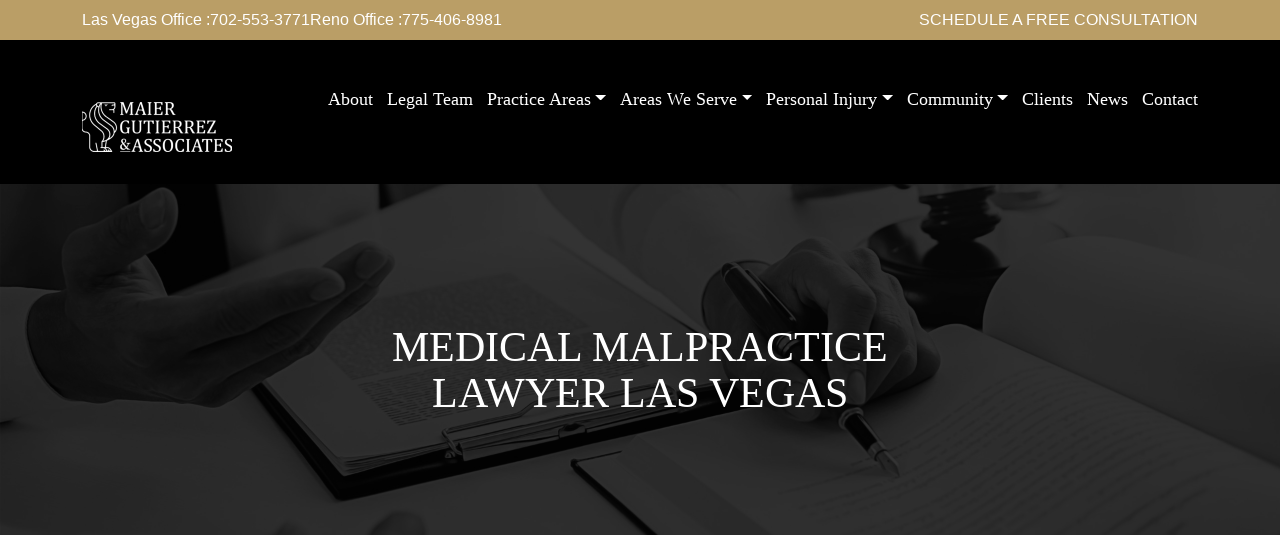

--- FILE ---
content_type: text/html; charset=UTF-8
request_url: https://mgalaw.com/medical-malpractice-lawyer-las-vegas/
body_size: 34782
content:
<!DOCTYPE html>
<html lang="en">

<head><meta charset="UTF-8"><script>if(navigator.userAgent.match(/MSIE|Internet Explorer/i)||navigator.userAgent.match(/Trident\/7\..*?rv:11/i)){var href=document.location.href;if(!href.match(/[?&]nowprocket/)){if(href.indexOf("?")==-1){if(href.indexOf("#")==-1){document.location.href=href+"?nowprocket=1"}else{document.location.href=href.replace("#","?nowprocket=1#")}}else{if(href.indexOf("#")==-1){document.location.href=href+"&nowprocket=1"}else{document.location.href=href.replace("#","&nowprocket=1#")}}}}</script><script>class RocketLazyLoadScripts{constructor(){this.v="1.2.5.1",this.triggerEvents=["keydown","mousedown","mousemove","touchmove","touchstart","touchend","wheel"],this.userEventHandler=this._triggerListener.bind(this),this.touchStartHandler=this._onTouchStart.bind(this),this.touchMoveHandler=this._onTouchMove.bind(this),this.touchEndHandler=this._onTouchEnd.bind(this),this.clickHandler=this._onClick.bind(this),this.interceptedClicks=[],this.interceptedClickListeners=[],this._interceptClickListeners(this),window.addEventListener("pageshow",e=>{this.persisted=e.persisted,this.everythingLoaded&&this._triggerLastFunctions()}),document.addEventListener("DOMContentLoaded",()=>{this._preconnect3rdParties()}),this.delayedScripts={normal:[],async:[],defer:[]},this.trash=[],this.allJQueries=[]}_addUserInteractionListener(e){if(document.hidden){e._triggerListener();return}this.triggerEvents.forEach(t=>window.addEventListener(t,e.userEventHandler,{passive:!0})),window.addEventListener("touchstart",e.touchStartHandler,{passive:!0}),window.addEventListener("mousedown",e.touchStartHandler),document.addEventListener("visibilitychange",e.userEventHandler)}_removeUserInteractionListener(){this.triggerEvents.forEach(e=>window.removeEventListener(e,this.userEventHandler,{passive:!0})),document.removeEventListener("visibilitychange",this.userEventHandler)}_onTouchStart(e){"HTML"!==e.target.tagName&&(window.addEventListener("touchend",this.touchEndHandler),window.addEventListener("mouseup",this.touchEndHandler),window.addEventListener("touchmove",this.touchMoveHandler,{passive:!0}),window.addEventListener("mousemove",this.touchMoveHandler),e.target.addEventListener("click",this.clickHandler),this._disableOtherEventListeners(e.target,!0),this._renameDOMAttribute(e.target,"onclick","rocket-onclick"),this._pendingClickStarted())}_onTouchMove(e){window.removeEventListener("touchend",this.touchEndHandler),window.removeEventListener("mouseup",this.touchEndHandler),window.removeEventListener("touchmove",this.touchMoveHandler,{passive:!0}),window.removeEventListener("mousemove",this.touchMoveHandler),e.target.removeEventListener("click",this.clickHandler),this._disableOtherEventListeners(e.target,!1),this._renameDOMAttribute(e.target,"rocket-onclick","onclick"),this._pendingClickFinished()}_onTouchEnd(){window.removeEventListener("touchend",this.touchEndHandler),window.removeEventListener("mouseup",this.touchEndHandler),window.removeEventListener("touchmove",this.touchMoveHandler,{passive:!0}),window.removeEventListener("mousemove",this.touchMoveHandler)}_onClick(e){e.target.removeEventListener("click",this.clickHandler),this._disableOtherEventListeners(e.target,!1),this._renameDOMAttribute(e.target,"rocket-onclick","onclick"),this.interceptedClicks.push(e),e.preventDefault(),e.stopPropagation(),e.stopImmediatePropagation(),this._pendingClickFinished()}_replayClicks(){window.removeEventListener("touchstart",this.touchStartHandler,{passive:!0}),window.removeEventListener("mousedown",this.touchStartHandler),this.interceptedClicks.forEach(e=>{e.target.dispatchEvent(new MouseEvent("click",{view:e.view,bubbles:!0,cancelable:!0}))})}_interceptClickListeners(e){EventTarget.prototype.addEventListenerBase=EventTarget.prototype.addEventListener,EventTarget.prototype.addEventListener=function(t,i,r){"click"!==t||e.windowLoaded||i===e.clickHandler||e.interceptedClickListeners.push({target:this,func:i,options:r}),(this||window).addEventListenerBase(t,i,r)}}_disableOtherEventListeners(e,t){this.interceptedClickListeners.forEach(i=>{i.target===e&&(t?e.removeEventListener("click",i.func,i.options):e.addEventListener("click",i.func,i.options))}),e.parentNode!==document.documentElement&&this._disableOtherEventListeners(e.parentNode,t)}_waitForPendingClicks(){return new Promise(e=>{this._isClickPending?this._pendingClickFinished=e:e()})}_pendingClickStarted(){this._isClickPending=!0}_pendingClickFinished(){this._isClickPending=!1}_renameDOMAttribute(e,t,i){e.hasAttribute&&e.hasAttribute(t)&&(event.target.setAttribute(i,event.target.getAttribute(t)),event.target.removeAttribute(t))}_triggerListener(){this._removeUserInteractionListener(this),"loading"===document.readyState?document.addEventListener("DOMContentLoaded",this._loadEverythingNow.bind(this)):this._loadEverythingNow()}_preconnect3rdParties(){let e=[];document.querySelectorAll("script[type=rocketlazyloadscript][data-rocket-src]").forEach(t=>{let i=t.getAttribute("data-rocket-src");if(i&&0!==i.indexOf("data:")){0===i.indexOf("//")&&(i=location.protocol+i);try{let r=new URL(i).origin;r!==location.origin&&e.push({src:r,crossOrigin:t.crossOrigin||"module"===t.getAttribute("data-rocket-type")})}catch(n){}}}),e=[...new Map(e.map(e=>[JSON.stringify(e),e])).values()],this._batchInjectResourceHints(e,"preconnect")}async _loadEverythingNow(){this.lastBreath=Date.now(),this._delayEventListeners(this),this._delayJQueryReady(this),this._handleDocumentWrite(),this._registerAllDelayedScripts(),this._preloadAllScripts(),await this._loadScriptsFromList(this.delayedScripts.normal),await this._loadScriptsFromList(this.delayedScripts.defer),await this._loadScriptsFromList(this.delayedScripts.async);try{await this._triggerDOMContentLoaded(),await this._pendingWebpackRequests(this),await this._triggerWindowLoad()}catch(e){console.error(e)}window.dispatchEvent(new Event("rocket-allScriptsLoaded")),this.everythingLoaded=!0,this._waitForPendingClicks().then(()=>{this._replayClicks()}),this._emptyTrash()}_registerAllDelayedScripts(){document.querySelectorAll("script[type=rocketlazyloadscript]").forEach(e=>{e.hasAttribute("data-rocket-src")?e.hasAttribute("async")&&!1!==e.async?this.delayedScripts.async.push(e):e.hasAttribute("defer")&&!1!==e.defer||"module"===e.getAttribute("data-rocket-type")?this.delayedScripts.defer.push(e):this.delayedScripts.normal.push(e):this.delayedScripts.normal.push(e)})}async _transformScript(e){if(await this._littleBreath(),!0===e.noModule&&"noModule"in HTMLScriptElement.prototype){e.setAttribute("data-rocket-status","skipped");return}return new Promise(t=>{let i;function r(){(i||e).setAttribute("data-rocket-status","executed"),t()}try{if(navigator.userAgent.indexOf("Firefox/")>0||""===navigator.vendor)i=document.createElement("script"),[...e.attributes].forEach(e=>{let t=e.nodeName;"type"!==t&&("data-rocket-type"===t&&(t="type"),"data-rocket-src"===t&&(t="src"),i.setAttribute(t,e.nodeValue))}),e.text&&(i.text=e.text),i.hasAttribute("src")?(i.addEventListener("load",r),i.addEventListener("error",function(){i.setAttribute("data-rocket-status","failed"),t()}),setTimeout(()=>{i.isConnected||t()},1)):(i.text=e.text,r()),e.parentNode.replaceChild(i,e);else{let n=e.getAttribute("data-rocket-type"),s=e.getAttribute("data-rocket-src");n?(e.type=n,e.removeAttribute("data-rocket-type")):e.removeAttribute("type"),e.addEventListener("load",r),e.addEventListener("error",function(){e.setAttribute("data-rocket-status","failed"),t()}),s?(e.removeAttribute("data-rocket-src"),e.src=s):e.src="data:text/javascript;base64,"+window.btoa(unescape(encodeURIComponent(e.text)))}}catch(a){e.setAttribute("data-rocket-status","failed"),t()}})}async _loadScriptsFromList(e){let t=e.shift();return t&&t.isConnected?(await this._transformScript(t),this._loadScriptsFromList(e)):Promise.resolve()}_preloadAllScripts(){this._batchInjectResourceHints([...this.delayedScripts.normal,...this.delayedScripts.defer,...this.delayedScripts.async],"preload")}_batchInjectResourceHints(e,t){var i=document.createDocumentFragment();e.forEach(e=>{let r=e.getAttribute&&e.getAttribute("data-rocket-src")||e.src;if(r){let n=document.createElement("link");n.href=r,n.rel=t,"preconnect"!==t&&(n.as="script"),e.getAttribute&&"module"===e.getAttribute("data-rocket-type")&&(n.crossOrigin=!0),e.crossOrigin&&(n.crossOrigin=e.crossOrigin),e.integrity&&(n.integrity=e.integrity),i.appendChild(n),this.trash.push(n)}}),document.head.appendChild(i)}_delayEventListeners(e){let t={};function i(i,r){return t[r].eventsToRewrite.indexOf(i)>=0&&!e.everythingLoaded?"rocket-"+i:i}function r(e,r){var n;!t[n=e]&&(t[n]={originalFunctions:{add:n.addEventListener,remove:n.removeEventListener},eventsToRewrite:[]},n.addEventListener=function(){arguments[0]=i(arguments[0],n),t[n].originalFunctions.add.apply(n,arguments)},n.removeEventListener=function(){arguments[0]=i(arguments[0],n),t[n].originalFunctions.remove.apply(n,arguments)}),t[e].eventsToRewrite.push(r)}function n(t,i){let r=t[i];t[i]=null,Object.defineProperty(t,i,{get:()=>r||function(){},set(n){e.everythingLoaded?r=n:t["rocket"+i]=r=n}})}r(document,"DOMContentLoaded"),r(window,"DOMContentLoaded"),r(window,"load"),r(window,"pageshow"),r(document,"readystatechange"),n(document,"onreadystatechange"),n(window,"onload"),n(window,"onpageshow")}_delayJQueryReady(e){let t;function i(t){return e.everythingLoaded?t:t.split(" ").map(e=>"load"===e||0===e.indexOf("load.")?"rocket-jquery-load":e).join(" ")}function r(r){if(r&&r.fn&&!e.allJQueries.includes(r)){r.fn.ready=r.fn.init.prototype.ready=function(t){return e.domReadyFired?t.bind(document)(r):document.addEventListener("rocket-DOMContentLoaded",()=>t.bind(document)(r)),r([])};let n=r.fn.on;r.fn.on=r.fn.init.prototype.on=function(){return this[0]===window&&("string"==typeof arguments[0]||arguments[0]instanceof String?arguments[0]=i(arguments[0]):"object"==typeof arguments[0]&&Object.keys(arguments[0]).forEach(e=>{let t=arguments[0][e];delete arguments[0][e],arguments[0][i(e)]=t})),n.apply(this,arguments),this},e.allJQueries.push(r)}t=r}r(window.jQuery),Object.defineProperty(window,"jQuery",{get:()=>t,set(e){r(e)}})}async _pendingWebpackRequests(e){let t=document.querySelector("script[data-webpack]");async function i(){return new Promise(e=>{t.addEventListener("load",e),t.addEventListener("error",e)})}t&&(await i(),await e._requestAnimFrame(),await e._pendingWebpackRequests(e))}async _triggerDOMContentLoaded(){this.domReadyFired=!0,await this._littleBreath(),document.dispatchEvent(new Event("rocket-readystatechange")),await this._littleBreath(),document.rocketonreadystatechange&&document.rocketonreadystatechange(),await this._littleBreath(),document.dispatchEvent(new Event("rocket-DOMContentLoaded")),await this._littleBreath(),window.dispatchEvent(new Event("rocket-DOMContentLoaded"))}async _triggerWindowLoad(){await this._littleBreath(),document.dispatchEvent(new Event("rocket-readystatechange")),await this._littleBreath(),document.rocketonreadystatechange&&document.rocketonreadystatechange(),await this._littleBreath(),window.dispatchEvent(new Event("rocket-load")),await this._littleBreath(),window.rocketonload&&window.rocketonload(),await this._littleBreath(),this.allJQueries.forEach(e=>e(window).trigger("rocket-jquery-load")),await this._littleBreath();let e=new Event("rocket-pageshow");e.persisted=this.persisted,window.dispatchEvent(e),await this._littleBreath(),window.rocketonpageshow&&window.rocketonpageshow({persisted:this.persisted}),this.windowLoaded=!0}_triggerLastFunctions(){document.onreadystatechange&&document.onreadystatechange(),window.onload&&window.onload(),window.onpageshow&&window.onpageshow({persisted:this.persisted})}_handleDocumentWrite(){let e=new Map;document.write=document.writeln=function(t){let i=document.currentScript;i||console.error("WPRocket unable to document.write this: "+t);let r=document.createRange(),n=i.parentElement,s=e.get(i);void 0===s&&(s=i.nextSibling,e.set(i,s));let a=document.createDocumentFragment();r.setStart(a,0),a.appendChild(r.createContextualFragment(t)),n.insertBefore(a,s)}}async _littleBreath(){Date.now()-this.lastBreath>45&&(await this._requestAnimFrame(),this.lastBreath=Date.now())}async _requestAnimFrame(){return document.hidden?new Promise(e=>setTimeout(e)):new Promise(e=>requestAnimationFrame(e))}_emptyTrash(){this.trash.forEach(e=>e.remove())}static run(){let e=new RocketLazyLoadScripts;e._addUserInteractionListener(e)}}RocketLazyLoadScripts.run();</script>
    
    <meta http-equiv="X-UA-Compatible" content="IE=edge">
    <meta name="viewport" content="width=device-width, initial-scale=1.0">
    <meta name='robots' content='index, follow, max-image-preview:large, max-snippet:-1, max-video-preview:-1' />
	<style>img:is([sizes="auto" i], [sizes^="auto," i]) { contain-intrinsic-size: 3000px 1500px }</style>
	
            <script data-no-defer="1" data-ezscrex="false" data-cfasync="false" data-pagespeed-no-defer data-cookieconsent="ignore">
                var ctPublicFunctions = {"_ajax_nonce":"0189816c5f","_rest_nonce":"743adfce60","_ajax_url":"\/wp-admin\/admin-ajax.php","_rest_url":"https:\/\/mgalaw.com\/wp-json\/","data__cookies_type":"none","data__ajax_type":"rest","data__bot_detector_enabled":"1","data__frontend_data_log_enabled":1,"cookiePrefix":"","wprocket_detected":true,"host_url":"mgalaw.com","text__ee_click_to_select":"Click to select the whole data","text__ee_original_email":"The complete one is","text__ee_got_it":"Got it","text__ee_blocked":"Blocked","text__ee_cannot_connect":"Cannot connect","text__ee_cannot_decode":"Can not decode email. Unknown reason","text__ee_email_decoder":"CleanTalk email decoder","text__ee_wait_for_decoding":"The magic is on the way!","text__ee_decoding_process":"Please wait a few seconds while we decode the contact data."}
            </script>
        
            <script data-no-defer="1" data-ezscrex="false" data-cfasync="false" data-pagespeed-no-defer data-cookieconsent="ignore">
                var ctPublic = {"_ajax_nonce":"0189816c5f","settings__forms__check_internal":"0","settings__forms__check_external":"0","settings__forms__force_protection":0,"settings__forms__search_test":"1","settings__forms__wc_add_to_cart":"0","settings__data__bot_detector_enabled":"1","settings__sfw__anti_crawler":0,"blog_home":"https:\/\/mgalaw.com\/","pixel__setting":"3","pixel__enabled":true,"pixel__url":null,"data__email_check_before_post":"1","data__email_check_exist_post":0,"data__cookies_type":"none","data__key_is_ok":true,"data__visible_fields_required":true,"wl_brandname":"Anti-Spam by CleanTalk","wl_brandname_short":"CleanTalk","ct_checkjs_key":"e4f1e85a9f1f6fbb650b7ce8a9e5bc136310fa8a719d15e069cb0cdfa4ca967d","emailEncoderPassKey":"37aa982637f93b80a412378a266ed289","bot_detector_forms_excluded":"W10=","advancedCacheExists":true,"varnishCacheExists":false,"wc_ajax_add_to_cart":true}
            </script>
        
	<!-- This site is optimized with the Yoast SEO plugin v26.7 - https://yoast.com/wordpress/plugins/seo/ -->
	<title>Las Vegas Medical Malpractice Lawyer</title>
	<meta name="description" content="Medical Malpractice Lawyer Las Vegas Healthcare providers must adhere to the most widely accepted standards of care when treating patients. However, there" />
	<link rel="canonical" href="https://mgalaw.com/medical-malpractice-lawyer-las-vegas/" />
	<meta property="og:locale" content="en_US" />
	<meta property="og:type" content="article" />
	<meta property="og:title" content="Las Vegas Medical Malpractice Lawyer" />
	<meta property="og:description" content="Medical Malpractice Lawyer Las Vegas Healthcare providers must adhere to the most widely accepted standards of care when treating patients. However, there" />
	<meta property="og:url" content="https://mgalaw.com/medical-malpractice-lawyer-las-vegas/" />
	<meta property="og:site_name" content="Maier Gutierrez &amp; Associates" />
	<meta property="article:modified_time" content="2024-04-26T09:44:50+00:00" />
	<meta property="og:image" content="https://mgalaw.com/wp-content/uploads/2024/04/mglaw_banner_img.png" />
	<meta property="og:image:width" content="2055" />
	<meta property="og:image:height" content="523" />
	<meta property="og:image:type" content="image/png" />
	<meta name="twitter:card" content="summary_large_image" />
	<meta name="twitter:label1" content="Est. reading time" />
	<meta name="twitter:data1" content="6 minutes" />
	<script type="application/ld+json" class="yoast-schema-graph">{"@context":"https://schema.org","@graph":[{"@type":"WebPage","@id":"https://mgalaw.com/medical-malpractice-lawyer-las-vegas/","url":"https://mgalaw.com/medical-malpractice-lawyer-las-vegas/","name":"Las Vegas Medical Malpractice Lawyer","isPartOf":{"@id":"https://mgalaw.com/#website"},"primaryImageOfPage":{"@id":"https://mgalaw.com/medical-malpractice-lawyer-las-vegas/#primaryimage"},"image":{"@id":"https://mgalaw.com/medical-malpractice-lawyer-las-vegas/#primaryimage"},"thumbnailUrl":"https://mgalaw.com/wp-content/uploads/2024/04/mglaw_banner_img.png","datePublished":"2022-05-02T04:16:33+00:00","dateModified":"2024-04-26T09:44:50+00:00","description":"Medical Malpractice Lawyer Las Vegas Healthcare providers must adhere to the most widely accepted standards of care when treating patients. However, there","breadcrumb":{"@id":"https://mgalaw.com/medical-malpractice-lawyer-las-vegas/#breadcrumb"},"inLanguage":"en-US","potentialAction":[{"@type":"ReadAction","target":["https://mgalaw.com/medical-malpractice-lawyer-las-vegas/"]}]},{"@type":"ImageObject","inLanguage":"en-US","@id":"https://mgalaw.com/medical-malpractice-lawyer-las-vegas/#primaryimage","url":"https://mgalaw.com/wp-content/uploads/2024/04/mglaw_banner_img.png","contentUrl":"https://mgalaw.com/wp-content/uploads/2024/04/mglaw_banner_img.png","width":2055,"height":523,"caption":"mglaw banner img"},{"@type":"BreadcrumbList","@id":"https://mgalaw.com/medical-malpractice-lawyer-las-vegas/#breadcrumb","itemListElement":[{"@type":"ListItem","position":1,"name":"Home","item":"https://mgalaw.com/"},{"@type":"ListItem","position":2,"name":"Medical Malpractice Lawyer Las Vegas"}]},{"@type":"WebSite","@id":"https://mgalaw.com/#website","url":"https://mgalaw.com/","name":"Maier Gutierrez &amp; Associates","description":"","publisher":{"@id":"https://mgalaw.com/#organization"},"potentialAction":[{"@type":"SearchAction","target":{"@type":"EntryPoint","urlTemplate":"https://mgalaw.com/?s={search_term_string}"},"query-input":{"@type":"PropertyValueSpecification","valueRequired":true,"valueName":"search_term_string"}}],"inLanguage":"en-US"},{"@type":"Organization","@id":"https://mgalaw.com/#organization","name":"Maier Gutierrez &amp; Associates","url":"https://mgalaw.com/","logo":{"@type":"ImageObject","inLanguage":"en-US","@id":"https://mgalaw.com/#/schema/logo/image/","url":"https://mgalaw.com/wp-content/uploads/2020/02/cropped-logo_mga-02-1-300x100-1.png","contentUrl":"https://mgalaw.com/wp-content/uploads/2020/02/cropped-logo_mga-02-1-300x100-1.png","width":150,"height":50,"caption":"Maier Gutierrez &amp; Associates"},"image":{"@id":"https://mgalaw.com/#/schema/logo/image/"}}]}</script>
	<!-- / Yoast SEO plugin. -->


<link rel='dns-prefetch' href='//fd.cleantalk.org' />

<link rel="alternate" type="application/rss+xml" title="Maier Gutierrez &amp; Associates &raquo; Feed" href="https://mgalaw.com/feed/" />
<link rel="alternate" type="application/rss+xml" title="Maier Gutierrez &amp; Associates &raquo; Comments Feed" href="https://mgalaw.com/comments/feed/" />
<style id='wp-emoji-styles-inline-css' type='text/css'>

	img.wp-smiley, img.emoji {
		display: inline !important;
		border: none !important;
		box-shadow: none !important;
		height: 1em !important;
		width: 1em !important;
		margin: 0 0.07em !important;
		vertical-align: -0.1em !important;
		background: none !important;
		padding: 0 !important;
	}
</style>
<link rel='stylesheet' id='cleantalk-public-css-css' href='https://mgalaw.com/wp-content/plugins/cleantalk-spam-protect/css/cleantalk-public.min.css?ver=6.70.1_1766229760' type='text/css' media='all' />
<link rel='stylesheet' id='cleantalk-email-decoder-css-css' href='https://mgalaw.com/wp-content/plugins/cleantalk-spam-protect/css/cleantalk-email-decoder.min.css?ver=6.70.1_1766229760' type='text/css' media='all' />
<link rel='stylesheet' id='quiz-maker-css' href='https://mgalaw.com/wp-content/plugins/quiz-maker/public/css/quiz-maker-public.css?ver=6.7.0.96' type='text/css' media='all' />
<link rel='stylesheet' id='all-min-css-css' href='https://mgalaw.com/wp-content/themes/mgalaw/assets/css/all.min.css?ver=1768614702' type='text/css' media='' />
<link rel='stylesheet' id='main-style-css-css' href='https://mgalaw.com/wp-content/themes/mgalaw/assets/css/main-style.css?ver=1768614702' type='text/css' media='' />
<link rel='stylesheet' id='responsive-css-css' href='https://mgalaw.com/wp-content/themes/mgalaw/assets/css/responsive.css?ver=1768614702' type='text/css' media='' />
<link rel='stylesheet' id='eci-icon-fonts-css' href='https://mgalaw.com/wp-content/uploads/elementor_icons_files/merged-icons-font.css?ver=1632938639' type='text/css' media='all' />
<script type="text/javascript" src="https://mgalaw.com/wp-content/plugins/cleantalk-spam-protect/js/apbct-public-bundle.min.js?ver=6.70.1_1766229760" id="apbct-public-bundle.min-js-js"></script>
<script type="rocketlazyloadscript" data-rocket-type="text/javascript" data-rocket-src="https://fd.cleantalk.org/ct-bot-detector-wrapper.js?ver=6.70.1" id="ct_bot_detector-js" defer="defer" data-wp-strategy="defer"></script>
<script type="rocketlazyloadscript" data-rocket-type="text/javascript" data-rocket-src="https://mgalaw.com/wp-includes/js/jquery/jquery.min.js?ver=3.7.1" id="jquery-core-js"></script>
<script type="rocketlazyloadscript" data-rocket-type="text/javascript" data-rocket-src="https://mgalaw.com/wp-includes/js/jquery/jquery-migrate.min.js?ver=3.4.1" id="jquery-migrate-js"></script>
<script type="text/javascript" id="custom-js-js-extra">
/* <![CDATA[ */
var lazyload_css = {"google-fonts-1":"https:\/\/fonts.googleapis.com\/css?family=Roboto:100,100italic,200,200italic,300,300italic,400,400italic,500,500italic,600,600italic,700,700italic,800,800italic,900,900italic%7CShippori+Mincho:100,100italic,200,200italic,300,300italic,400,400italic,500,500italic,600,600italic,700,700italic,800,800italic,900,900italic%7CQuattrocento:100,100italic,200,200italic,300,300italic,400,400italic,500,500italic,600,600italic,700,700italic,800,800italic,900,900italic%7CBaskervville:100,100italic,200,200italic,300,300italic,400,400italic,500,500italic,600,600italic,700,700italic,800,800italic,900,900italic&display=auto","astra-google-fonts":"https:\/\/fonts.googleapis.com\/css?family=Lato%3A400%2C%7Csidka%3A400%2C%7CRoboto%3A700%2C500&display=swap&ver=3.7.3"};
/* ]]> */
</script>
<script type="rocketlazyloadscript" data-rocket-type="text/javascript" data-rocket-src="https://mgalaw.com/wp-content/plugins/speed-optimization-custom/assets/js/custom.js?ver=6.8.3" id="custom-js-js"></script>
<script type="rocketlazyloadscript" data-rocket-type="text/javascript" data-rocket-src="https://mgalaw.com/wp-content/themes/mgalaw/assets/js/all.min.js?ver=1768614702" id="all-min-js-js"></script>
<link rel="https://api.w.org/" href="https://mgalaw.com/wp-json/" /><link rel="alternate" title="JSON" type="application/json" href="https://mgalaw.com/wp-json/wp/v2/pages/27311" /><link rel="EditURI" type="application/rsd+xml" title="RSD" href="https://mgalaw.com/xmlrpc.php?rsd" />
<link rel='shortlink' href='https://mgalaw.com/?p=27311' />
<link rel="alternate" title="oEmbed (JSON)" type="application/json+oembed" href="https://mgalaw.com/wp-json/oembed/1.0/embed?url=https%3A%2F%2Fmgalaw.com%2Fmedical-malpractice-lawyer-las-vegas%2F" />
<link rel="alternate" title="oEmbed (XML)" type="text/xml+oembed" href="https://mgalaw.com/wp-json/oembed/1.0/embed?url=https%3A%2F%2Fmgalaw.com%2Fmedical-malpractice-lawyer-las-vegas%2F&#038;format=xml" />
	<style>
		.class_gwp_my_template_file {
			cursor:help;
		}
	</style>
	<meta name="ti-site-data" content="eyJyIjoiMTowITc6MCEzMDowIiwibyI6Imh0dHBzOlwvXC9tZ2FsYXcuY29tXC93cC1hZG1pblwvYWRtaW4tYWpheC5waHA/YWN0aW9uPXRpX29ubGluZV91c2Vyc19nb29nbGUmYW1wO3A9JTJGbWVkaWNhbC1tYWxwcmFjdGljZS1sYXd5ZXItbGFzLXZlZ2FzJTJGJmFtcDtfd3Bub25jZT01MzMwY2FhNWZlIn0=" /><link rel="icon" href="https://mgalaw.com/wp-content/uploads/2021/10/cropped-favicon-32x32.jpg" sizes="32x32" />
<link rel="icon" href="https://mgalaw.com/wp-content/uploads/2021/10/cropped-favicon-192x192.jpg" sizes="192x192" />
<link rel="apple-touch-icon" href="https://mgalaw.com/wp-content/uploads/2021/10/cropped-favicon-180x180.jpg" />
<meta name="msapplication-TileImage" content="https://mgalaw.com/wp-content/uploads/2021/10/cropped-favicon-270x270.jpg" />
		<style type="text/css" id="wp-custom-css">
			.single-attorneys .common_info_content  li{
	margin-bottom:10px;
}
.single-attorneys .common_info_content  h5{
	font-weight:bold;
}
.sidebar_content .wpcf7 p {
  text-align: start !important;
}
.ref_url
{
	display:none;	
}
.main_wrapper {
    overflow: hidden;
}
.sidebar_title, .sidebar_links {
  display: none;
}

.sidebar_form p {
  text-align: left !important;
  ;
}

.sidebar_form input[type="submit"] {
  padding-top: 15px;
  padding-right: 40px;
  padding-bottom: 16px;
  padding-left: 40px;
}

#header_social_icons {
  display: none;
}

.ast-single-post-order h1 {
  color: #000000 !important;
  font-weight: bold !important;
}

.entry-meta {
  display: none !important;
}

p.read-more {
  display: none !important;
}

/*NEWS*/

h2.sp-pcp-title {
  font-family: "Quattrocento", Sans-serif;
  text-transform: capitalize;
  font-weight: bold;
}

.pcp-wrapper-26409 .sp-pcp-title a {
  font-family: "Quattrocento", Sans-serif;
  text-transform: capitalize;
  font-weight: bold;
}

#pcp_wrapper-26409 .pcp-readmore-link {
  font-family: "Quattrocento", Sans-serif;

}

.pcp-wrapper-26409 .sp-pcp-post-content, .sp-pcp-post-meta ul li a {
  font-size: .9rem;
  font-family: "century", Sans-serif;
}

/* ADDED ON 15-04-2022 */
@media (max-width: 767px) {
  .our_blog_boxes .elementor-posts .elementor-post {
    flex-direction: column;
  }

  .our_blog_boxes .elementor-post__thumbnail__link {
    margin: 10px 0 !important;
  }
}


/* ADDED On 18-04-2022 */
.footer_wrapper .call_now {
  position: fixed;
  left: 1%;
  top: 65%;
  z-index: 99999;
}

.footer_wrapper .call_now,
.footer_wrapper .call_btn_wrapper,
.call_btn_img, .call_btn_content {
  display: flex;
}

.footer_wrapper .call_now .call_btn_wrapper {
  background-color: #ba9e66;
  border-radius: 50px;
}

.call_btn_img, .call_btn_content {
  align-items: center;
  justify-content: center;
}

.call_btn_img {
  width: 50px;
  height: 50px;
  background-color: #857651;
  border-radius: 50rem;
}

.call_btn_content {
  color: #fff;
  text-transform: uppercase;
  padding: 10px 20px 10px 10px;
}

/* Responsive */
@media screen and (max-width: 1024px) {
  .call_btn_content {
    display: none;
  }
}

/* 22-04-2022 */
.home_practice_areas .elementor-widget-image {
  height: 100px;
  display: flex;
  align-items: center;
  justify-content: center;
}

.home_practice_areas .elementor-widget-image img {
  max-width: 80px;
  height: 80px;
  object-fit: contain;
}

.home_practice_areas .elementor-heading-title {
  font-family: "sidka", Sans-serif;
}

/* ADDED ON 25-04-2022 */
.real_talks_wrapper h5 {
  font-size: 1.24rem;
}

/* ADDED ON 26-04-2022 */
.sidebar_content_wrapper {
  background-color: #fafafa;
  border: 1px solid #E0E0E0;
  margin: 0 0 15px;
}
.sidebar_content_wrapper h5,
.sidebar_content_wrapper .mgalaw_h5
{
  font-family: 'Roboto',sans-serif;
  font-weight: 500;
  color: #ffffff;
  letter-spacing: 0.60px;
  background-color: #ba9e66; 
  text-align: center;
  box-shadow: rgba(100, 100, 111, 0.15) 0px 7px 29px 0px;
  padding: 14px 15px 12px;
  margin: 0;
}
.sidebar_content {
  padding: 10px 12px;
}

/* Form section */
.sidebar_content_wrapper .wpcf7-form-control {
  background-color: #ffffff;
}

.sidebar_content_wrapper .wpcf7-submit {
  padding: 14px 40px 14px !important;
}

.sidebar_content .wpcf7 p {
  text-align: start !important;
}
@media (max-width: 767px)
{
	.elementor-59 .elementor-element.elementor-element-8c16746,.elementor-59 .elementor-element.elementor-element-2dbba86
	{
		width:100% !important;
	}
}

/* H3 Class styles */
.mgalaw_h3
{
	 font-size: 1.25rem;
	 line-height: 1.19;
}
.entry-content .mgalaw_h3,.mgalaw_h3
{
	margin-bottom: 20px;
}

.elementor-kit-24888 .mgalaw_h3 {
    color: #000;
    font-family: "century",Sans-serif;
    font-weight: 700;
    text-transform: uppercase;
    font-style: normal;
    text-decoration: none;
    letter-spacing: .5px;
}
@media (max-width: 921px)
{
	.mgalaw_h3, .entry-content .mgalaw_h3 {
			font-size: 20px;
	}
}
@media (max-width: 544px)
{
	h3, .entry-content .mgalaw_h3 {
			font-size: 20px;
	}
}

/* H4 Class Style */
.mgalaw_h4,
.entry-content .mgalaw_h4,
.mgalaw_h4_wrapper  .elementor-post__title
{
	font-size: 18px;
  margin: 0;
	color: var(--ast-global-color-2);
	font-family: sidka;
	font-weight: 400;
	text-transform: uppercase;
}

/* H5 Class Style */
.mgalaw_h5, 
.entry-content .mgalaw_h5,
.mgalaw_h5_wrapper .elementor-icon-box-title
{
    font-size: 16px;
    font-size: 1rem;
    line-height: 1.19;
	  text-transform: uppercase;
}

/* 12-05-2022 */
.more_testimonials {
    display: block;
		transition: 0.2s ease-in;
}

.more_testimonials a {
    color: #ba9e66;
	    position: relative;
}

.more_testimonials a::before {
    content: '';
    position: absolute;
    width: 0;
    background-color: #ba9e66;
    height: 1px;
    top: 50%;
		left:0;
		transition: 0.2s ease-in;
}

.more_testimonials a:hover::before {
	width: 15px;
}

.more_testimonials a:hover {
	padding-left:22px;
}
.mgalaw_h2, .entry-content .mgalaw_h2
{
	font-size: 2.1875rem;
	font-weight: 500;
	font-family: 'Roboto',sans-serif;
	line-height: 1.2;
	text-transform: uppercase;
}
.single-post .wpcf7-form .wpcf7-submit {
  padding: 1rem 2rem;
  font-size: 1.5rem;
}
.home_contact_form .elementor-container{
	justify-content:center
}
.home_contact_form .elementor-container .col-md-6 {
    width: 100%;
    padding-bottom: 5px;
}
.home_contact_form .elementor-container .wpcf7-form-control {
    width: 100%;
}
.home_contact_form .wpcf7-submit {
  padding: 1rem 2rem !important;
  font-size: 1.5rem;
	margin-top: 20px;
}
.home_contact_form .wpcf7 form > div,.home_contact_form .wpcf7 form > p{
	margin-bottom:0px;
}
/* H2 class */
@media (max-width: 921px)
{
	.mgalaw_h2, .entry-content .mgalaw_h2 {
			font-size: 25px;
	}
}
@media (max-width: 768px)
{
	.mobile_banner_disabled
	{
		background:none !important;
	}
}
.mgalaw_h1{
	color: var(--e-global-color-secondary);
  font-family: "Baskervville",Sans-serif;
  font-size: 2.6em;
  font-weight: 400;
	line-height:1.2;
}

.privacy_policy_wrapper .wpcf7-not-valid-tip{
	display:none;
}

.privacy_policy_wrapper input[type="checkbox"]
{
	height: 35px;
  width: 35px;
}
.privacy_policy_error_wrapper{
/* 	display:block !important; */
}
.privacy_policy_wrapper .form-group{
	display:flex;
	 margin-left: -6px;
}
.privacy_policy_wrapper .wpcf7-list-item{
	margin:0;
}
.privacy_policy_wrapper .wpcf7-form-control.wpcf7-not-valid input[type="checkbox"]{
	outline: 2px solid #c00;
}
.privacy_policy_wrapper p{
	margin:0 !important;
}
.privacy_policy_error_wrapper p{
	margin:0;
	text-align:left;
}
.privacy_policy_wrapper_content h4{
	font-weight: 400;
    font-family: 'Montserrat', sans-serif !important;
    font-size: 16px;
    line-height: 16px;
}
/* .privacy_policy_wrapper_content{
	padding-left:30px;
} */
.privacy_policy_wrapper .wpcf7-list-item-label{
	display:none;
}
.privacy_policy_wrapper_content a
{
	color:#9B7B4D !important;
	font-weight: 700;
}

		</style>
		<noscript><style id="rocket-lazyload-nojs-css">.rll-youtube-player, [data-lazy-src]{display:none !important;}</style></noscript>    <link rel="preload" href="/wp-content/uploads/2022/08/04_06_web_image_5-_3_-_1_.webp" as="image" media="(max-width: 400px)">

<!-- Google tag (gtag.js) -->
<script type="rocketlazyloadscript" async data-rocket-src="https://www.googletagmanager.com/gtag/js?id=G-Z4V53R0MT7"></script>
<script type="rocketlazyloadscript">
  window.dataLayer = window.dataLayer || [];
  function gtag(){dataLayer.push(arguments);}
  gtag('js', new Date());

  gtag('config', 'G-Z4V53R0MT7');
</script>

<!-- Google Tag Manager -->
<script type="rocketlazyloadscript">(function(w,d,s,l,i){w[l]=w[l]||[];w[l].push({'gtm.start':
new Date().getTime(),event:'gtm.js'});var f=d.getElementsByTagName(s)[0],
j=d.createElement(s),dl=l!='dataLayer'?'&l='+l:'';j.async=true;j.src=
'https://www.googletagmanager.com/gtm.js?id='+i+dl;f.parentNode.insertBefore(j,f);
})(window,document,'script','dataLayer','GTM-WFXL7JC');</script>
<!-- End Google Tag Manager -->

	<!-- Google tag (gtag.js) -->
<script type="rocketlazyloadscript" async data-rocket-src="https://www.googletagmanager.com/gtag/js?id=UA-98918378-1"></script>
<script type="rocketlazyloadscript">
  window.dataLayer = window.dataLayer || [];
  function gtag(){dataLayer.push(arguments);}
  gtag('js', new Date());

  gtag('config', 'UA-98918378-1');
</script>

<!-- Meta Pixel Code -->
<script type="rocketlazyloadscript">
!function(f,b,e,v,n,t,s)
{if(f.fbq)return;n=f.fbq=function(){n.callMethod?n.callMethod.apply(n,arguments):n.queue.push(arguments)};
if(!f._fbq)f._fbq=n;n.push=n;n.loaded=!0;n.version='2.0';
n.queue=[];t=b.createElement(e);t.async=!0;
t.src=v;s=b.getElementsByTagName(e)[0];
s.parentNode.insertBefore(t,s)}(window, document,'script','https://connect.facebook.net/en_US/fbevents.js');
fbq('init', '1072782744766085');
fbq('track', 'PageView');
</script>
<noscript><img height="1" width="1" style="display:none"
src="https://www.facebook.com/tr?id=1072782744766085&ev=PageView&noscript=1"
/></noscript>
<!-- End Meta Pixel Code -->

</head>

<body class="wp-singular page-template page-template-defaultpage_with_sidebar page-template-defaultpage_with_sidebar-php page page-id-27311 wp-custom-logo wp-theme-mgalaw">
<!-- Google Tag Manager (noscript) -->
<noscript><iframe src="https://www.googletagmanager.com/ns.html?id=GTM-WFXL7JC"
height="0" width="0" style="display:none;visibility:hidden"></iframe></noscript>
<!-- End Google Tag Manager (noscript) -->

    <!-- --MAIN-WRAPPER-- -->
    <div class="main_wrapper">

        <!-- Navigation -->
        <div class="main_header_wrapper">
            <div class="top-bar">
                <div class="call_us container-lg d-flex flex-md-row flex-column justify-content-md-between align-items-center">
                    <div class="d-flex align-items-center flex-md-row flex-column gap-lg-3 gap-2">
                        <!-- <span>CONTACT US <a href="tel:775-406-8981" target="_blank" title="775-406-8981">775-406-8981</a></span> -->
                       <span class="d-flex align-items-center gap-2">
                            Las Vegas Office :
                                                                <a class="button" href="tel:702-553-3771" target="_self">702-553-3771</a>
                                                   </span>

                       <span class="d-flex align-items-center gap-2">
                            Reno Office :
                                                                <a class="button" href="tel:775-406-8981" target="_self">775-406-8981</a>
                                                   </span>

                    </div>
                    <span class="mt-lg-0 mt-2"><a href="https://mgalaw.com/contact"><i class="fa fa-comment" aria-hidden="true"></i> SCHEDULE A FREE CONSULTATION <i class="fa fa-arrow-right" aria-hidden="true"></i></a></span>
                </div>
            </div>
            <nav id="header" class="navbar navbar-expand-lg bg-black">
                <div class="container-lg align-items-start">

                    <a class="navbar-brand order-lg-1 order-2" href="https://mgalaw.com">
                        <img src="https://mgalaw.com/wp-content/uploads/2020/02/cropped-logo_mga-02-1-300x100-1.png" alt="logo">
                    </a>

                    <button class="navbar-toggler order-lg-2 order-1" type="button" data-bs-toggle="collapse"
                        data-bs-target="#navbarSupportedContent" aria-controls="navbarSupportedContent"
                        aria-expanded="false" aria-label="Toggle navigation">
                        <span class="navbar-toggler-icon"></span>
                    </button>

                    <div class="collapse navbar-collapse order-lg-2 order-3" id="navbarSupportedContent">
                        <div class="d-lg-none d-flex justify-content-end">
                            <button class="navbar-toggler navbar-toggler-close" type="button" data-bs-toggle="collapse"
                                data-bs-target="#navbarSupportedContent" aria-controls="navbarSupportedContent"
                                aria-expanded="false" aria-label="Toggle navigation">
                                <span class="navbar-toggler-icon"></span>
                            </button>
                        </div>
                        <ul id="menu-main-menu" class="navbar-nav ms-auto text-white"><li id="menu-item-27046" class="menu-item menu-item-type-post_type menu-item-object-page menu-item-27046 nav-item"><a href="https://mgalaw.com/about/" class="nav-link">About</a></li>
<li id="menu-item-27047" class="menu-item menu-item-type-post_type menu-item-object-page menu-item-27047 nav-item"><a href="https://mgalaw.com/legal-team/" class="nav-link">Legal Team</a></li>
<li id="menu-item-27777" class="menu-item menu-item-type-custom menu-item-object-custom menu-item-has-children menu-item-27777 nav-item dropdown"><a href="#" class="nav-link dropdown-toggle" id="navbarDropdown" role="button" data-bs-toggle="dropdown" aria-expanded="false">Practice Areas</a>
<ul class="dropdown-menu dropdown-menu-1">
	<li id="menu-item-27789" class="menu-item menu-item-type-post_type menu-item-object-page menu-item-27789 nav-item"><a href="https://mgalaw.com/insurance-bad-faith/" class="dropdown-item">Insurance Bad Faith</a></li>
	<li id="menu-item-28077" class="menu-item menu-item-type-post_type menu-item-object-page menu-item-28077 nav-item"><a href="https://mgalaw.com/legal-malpractice/" class="dropdown-item">Legal Malpractice</a></li>
	<li id="menu-item-27788" class="menu-item menu-item-type-post_type menu-item-object-page menu-item-27788 nav-item"><a href="https://mgalaw.com/business-disputes/" class="dropdown-item">Business Disputes</a></li>
	<li id="menu-item-27790" class="menu-item menu-item-type-post_type menu-item-object-page menu-item-27790 nav-item"><a href="https://mgalaw.com/employment-matters/" class="dropdown-item">Employment Matters</a></li>
	<li id="menu-item-27053" class="menu-item menu-item-type-post_type menu-item-object-page menu-item-27053 nav-item"><a href="https://mgalaw.com/attorney-referrals/" class="dropdown-item">Attorney Referrals</a></li>
</ul>
</li>
<li id="menu-item-28420" class="menu-item menu-item-type-custom menu-item-object-custom menu-item-has-children menu-item-28420 nav-item dropdown"><a href="#" class="nav-link dropdown-toggle" id="navbarDropdown" role="button" data-bs-toggle="dropdown" aria-expanded="false">Areas We Serve</a>
<ul class="dropdown-menu dropdown-menu-1">
	<li id="menu-item-28672" class="menu-item menu-item-type-custom menu-item-object-custom menu-item-has-children menu-item-28672 nav-item dropdown"><a href="/personal-injury-lawyer-clark-county/" class="nav-link dropdown-toggle" id="navbarDropdown" role="button" data-bs-toggle="dropdown" aria-expanded="false">Clark County</a>
	<ul class="dropdown-menu dropdown-menu-2">
		<li id="menu-item-28673" class="menu-item menu-item-type-custom menu-item-object-custom menu-item-28673 nav-item"><a href="/car-accident-lawyer-clark-county/" class="dropdown-item">Car Accident</a></li>
		<li id="menu-item-28674" class="menu-item menu-item-type-custom menu-item-object-custom menu-item-28674 nav-item"><a href="/motorcycle-accident-lawyer-clark-county/" class="dropdown-item">Motorcycle Accident</a></li>
		<li id="menu-item-28675" class="menu-item menu-item-type-custom menu-item-object-custom menu-item-28675 nav-item"><a href="/truck-accident-lawyer-clark-county/" class="dropdown-item">Truck Accident</a></li>
		<li id="menu-item-28676" class="menu-item menu-item-type-custom menu-item-object-custom menu-item-28676 nav-item"><a href="/pedestrian-accident-lawyer-clark-county/" class="dropdown-item">Pedestrian Accident</a></li>
		<li id="menu-item-28677" class="menu-item menu-item-type-custom menu-item-object-custom menu-item-28677 nav-item"><a href="/bicycle-accident-lawyer-clark-county/" class="dropdown-item">Bicycle Accident</a></li>
		<li id="menu-item-28678" class="menu-item menu-item-type-custom menu-item-object-custom menu-item-28678 nav-item"><a href="/rideshare-accident-lawyer-clark-county/" class="dropdown-item">Rideshare Accident</a></li>
		<li id="menu-item-28679" class="menu-item menu-item-type-custom menu-item-object-custom menu-item-28679 nav-item"><a href="/atv-accident-lawyer-clark-county/" class="dropdown-item">ATV Accident</a></li>
		<li id="menu-item-28680" class="menu-item menu-item-type-custom menu-item-object-custom menu-item-28680 nav-item"><a href="/workers-comp-lawyer-clark-county/" class="dropdown-item">Workers’ Comp</a></li>
		<li id="menu-item-28681" class="menu-item menu-item-type-custom menu-item-object-custom menu-item-28681 nav-item"><a href="/nursing-home-abuse-lawyer-clark-county/" class="dropdown-item">Nursing Home Abuse</a></li>
		<li id="menu-item-28682" class="menu-item menu-item-type-custom menu-item-object-custom menu-item-28682 nav-item"><a href="/slip-and-fall-lawyer-clark-county/" class="dropdown-item">Slip and Fall</a></li>
		<li id="menu-item-28683" class="menu-item menu-item-type-custom menu-item-object-custom menu-item-28683 nav-item"><a href="/wrongful-death-lawyer-clark-county/" class="dropdown-item">Wrongful Death</a></li>
		<li id="menu-item-28684" class="menu-item menu-item-type-custom menu-item-object-custom menu-item-28684 nav-item"><a href="/dog-bite-lawyer-clark-county/" class="dropdown-item">Dog Bite</a></li>
	</ul>
</li>
	<li id="menu-item-28685" class="menu-item menu-item-type-custom menu-item-object-custom menu-item-has-children menu-item-28685 nav-item dropdown"><a href="/personal-injury-lawyer-washoe-county/" class="nav-link dropdown-toggle" id="navbarDropdown" role="button" data-bs-toggle="dropdown" aria-expanded="false">Washoe County</a>
	<ul class="dropdown-menu dropdown-menu-2">
		<li id="menu-item-28686" class="menu-item menu-item-type-custom menu-item-object-custom menu-item-28686 nav-item"><a href="/car-accident-lawyer-washoe-county/" class="dropdown-item">Car Accident</a></li>
		<li id="menu-item-28687" class="menu-item menu-item-type-custom menu-item-object-custom menu-item-28687 nav-item"><a href="/motorcycle-accident-lawyer-washoe-county/" class="dropdown-item">Motorcycle Accident</a></li>
		<li id="menu-item-28688" class="menu-item menu-item-type-custom menu-item-object-custom menu-item-28688 nav-item"><a href="/truck-accident-lawyer-washoe-county/" class="dropdown-item">Truck Accident</a></li>
		<li id="menu-item-28689" class="menu-item menu-item-type-custom menu-item-object-custom menu-item-28689 nav-item"><a href="/pedestrian-accident-lawyer-washoe-county/" class="dropdown-item">Pedestrian Accident</a></li>
		<li id="menu-item-28690" class="menu-item menu-item-type-custom menu-item-object-custom menu-item-28690 nav-item"><a href="/bicycle-accident-lawyer-washoe-county/" class="dropdown-item">Bicycle Accident</a></li>
		<li id="menu-item-28691" class="menu-item menu-item-type-custom menu-item-object-custom menu-item-28691 nav-item"><a href="/rideshare-accident-lawyer-washoe-county/" class="dropdown-item">Rideshare Accident</a></li>
		<li id="menu-item-28692" class="menu-item menu-item-type-custom menu-item-object-custom menu-item-28692 nav-item"><a href="/atv-accident-lawyer-washoe-county/" class="dropdown-item">ATV Accident</a></li>
		<li id="menu-item-28693" class="menu-item menu-item-type-custom menu-item-object-custom menu-item-28693 nav-item"><a href="/workers-comp-lawyer-washoe-county/" class="dropdown-item">Workers’ Comp</a></li>
		<li id="menu-item-28694" class="menu-item menu-item-type-custom menu-item-object-custom menu-item-28694 nav-item"><a href="/nursing-home-abuse-lawyer-washoe-county/" class="dropdown-item">Nursing Home Abuse</a></li>
		<li id="menu-item-28695" class="menu-item menu-item-type-custom menu-item-object-custom menu-item-28695 nav-item"><a href="/slip-and-fall-lawyer-washoe-county/" class="dropdown-item">Slip and Fall</a></li>
		<li id="menu-item-28696" class="menu-item menu-item-type-custom menu-item-object-custom menu-item-28696 nav-item"><a href="/wrongful-death-lawyer-washoe-county/" class="dropdown-item">Wrongful Death</a></li>
		<li id="menu-item-28697" class="menu-item menu-item-type-custom menu-item-object-custom menu-item-28697 nav-item"><a href="/dog-bite-lawyer-washoe-county/" class="dropdown-item">Dog Bite</a></li>
	</ul>
</li>
	<li id="menu-item-28699" class="menu-item menu-item-type-custom menu-item-object-custom menu-item-28699 nav-item"><a href="/personal-injury-lawyer-sparks/" class="dropdown-item">Sparks</a></li>
	<li id="menu-item-28700" class="menu-item menu-item-type-custom menu-item-object-custom menu-item-28700 nav-item"><a href="/personal-injury-lawyer-sun-valley/" class="dropdown-item">Sun Valley</a></li>
	<li id="menu-item-28701" class="menu-item menu-item-type-custom menu-item-object-custom menu-item-28701 nav-item"><a href="/personal-injury-lawyer-carson-city/" class="dropdown-item">Carson City</a></li>
	<li id="menu-item-28702" class="menu-item menu-item-type-custom menu-item-object-custom menu-item-28702 nav-item"><a href="/personal-injury-lawyer-fernley/" class="dropdown-item">Fernley</a></li>
	<li id="menu-item-28703" class="menu-item menu-item-type-custom menu-item-object-custom menu-item-28703 nav-item"><a href="/personal-injury-lawyer-yerington/" class="dropdown-item">Yerington</a></li>
	<li id="menu-item-28704" class="menu-item menu-item-type-custom menu-item-object-custom menu-item-28704 nav-item"><a href="/personal-injury-lawyer-silver-springs/" class="dropdown-item">Silver Springs</a></li>
	<li id="menu-item-28432" class="menu-item menu-item-type-post_type menu-item-object-page menu-item-28432 nav-item"><a href="https://mgalaw.com/personal-injury-lawyer-winchester/" class="dropdown-item">Winchester</a></li>
	<li id="menu-item-28430" class="menu-item menu-item-type-post_type menu-item-object-page menu-item-28430 nav-item"><a href="https://mgalaw.com/personal-injury-lawyer-whitney/" class="dropdown-item">Whitney</a></li>
	<li id="menu-item-28426" class="menu-item menu-item-type-post_type menu-item-object-page menu-item-28426 nav-item"><a href="https://mgalaw.com/personal-injury-lawyer-spring-valley/" class="dropdown-item">Spring Valley</a></li>
	<li id="menu-item-28429" class="menu-item menu-item-type-post_type menu-item-object-page menu-item-28429 nav-item"><a href="https://mgalaw.com/personal-injury-lawyer-sunrise-manor/" class="dropdown-item">Sunrise Manor</a></li>
	<li id="menu-item-28425" class="menu-item menu-item-type-post_type menu-item-object-page menu-item-28425 nav-item"><a href="https://mgalaw.com/personal-injury-lawyer-paradise/" class="dropdown-item">Paradise</a></li>
	<li id="menu-item-28422" class="menu-item menu-item-type-post_type menu-item-object-page menu-item-28422 nav-item"><a href="https://mgalaw.com/personal-injury-lawyer-enterprise/" class="dropdown-item">Enterprise</a></li>
	<li id="menu-item-28428" class="menu-item menu-item-type-post_type menu-item-object-page menu-item-28428 nav-item"><a href="https://mgalaw.com/personal-injury-lawyer-summerlin-south/" class="dropdown-item">Summerlin South</a></li>
	<li id="menu-item-28423" class="menu-item menu-item-type-post_type menu-item-object-page menu-item-28423 nav-item"><a href="https://mgalaw.com/personal-injury-lawyer-henderson/" class="dropdown-item">Henderson</a></li>
	<li id="menu-item-28433" class="menu-item menu-item-type-post_type menu-item-object-page menu-item-28433 nav-item"><a href="https://mgalaw.com/personal-injury-lawyer-whitney-ranch/" class="dropdown-item">Whitney Ranch</a></li>
	<li id="menu-item-28421" class="menu-item menu-item-type-post_type menu-item-object-page menu-item-28421 nav-item"><a href="https://mgalaw.com/personal-injury-lawyer-boulder-city/" class="dropdown-item">Boulder City</a></li>
</ul>
</li>
<li id="menu-item-27776" class="menu-item menu-item-type-post_type menu-item-object-page menu-item-home current-menu-ancestor current_page_ancestor menu-item-has-children menu-item-27776 nav-item dropdown"><a href="https://mgalaw.com/" class="nav-link dropdown-toggle" id="navbarDropdown" role="button" data-bs-toggle="dropdown" aria-expanded="false">Personal Injury</a>
<ul class="dropdown-menu dropdown-menu-1">
	<li id="menu-item-28522" class="menu-item menu-item-type-custom menu-item-object-custom menu-item-has-children menu-item-28522 nav-item dropdown"><a href="#" class="nav-link dropdown-toggle" id="navbarDropdown" role="button" data-bs-toggle="dropdown" aria-expanded="false">Car Accidents</a>
	<ul class="dropdown-menu dropdown-menu-2">
		<li id="menu-item-28520" class="menu-item menu-item-type-custom menu-item-object-custom menu-item-28520 nav-item"><a href="/car-accident-lawyer-las-vegas/" class="dropdown-item">Las Vegas</a></li>
		<li id="menu-item-28518" class="menu-item menu-item-type-custom menu-item-object-custom menu-item-28518 nav-item"><a href="/car-accident-lawyer-nevada/" class="dropdown-item">Nevada</a></li>
		<li id="menu-item-28521" class="menu-item menu-item-type-custom menu-item-object-custom menu-item-28521 nav-item"><a href="/car-accident-lawyer-reno/" class="dropdown-item">Reno</a></li>
	</ul>
</li>
	<li id="menu-item-28526" class="menu-item menu-item-type-custom menu-item-object-custom menu-item-has-children menu-item-28526 nav-item dropdown"><a href="#" class="nav-link dropdown-toggle" id="navbarDropdown" role="button" data-bs-toggle="dropdown" aria-expanded="false">Motorcycle Accidents</a>
	<ul class="dropdown-menu dropdown-menu-2">
		<li id="menu-item-28525" class="menu-item menu-item-type-post_type menu-item-object-page menu-item-28525 nav-item"><a href="https://mgalaw.com/motorcycle-accident-lawyer-las-vegas/" class="dropdown-item">Las Vegas</a></li>
		<li id="menu-item-28523" class="menu-item menu-item-type-post_type menu-item-object-page menu-item-28523 nav-item"><a href="https://mgalaw.com/motorcycle-accident-lawyer-reno/" class="dropdown-item">Reno</a></li>
		<li id="menu-item-28524" class="menu-item menu-item-type-post_type menu-item-object-page menu-item-28524 nav-item"><a href="https://mgalaw.com/motorcycle-accident-lawyer-nevada/" class="dropdown-item">Nevada</a></li>
	</ul>
</li>
	<li id="menu-item-28527" class="menu-item menu-item-type-custom menu-item-object-custom menu-item-has-children menu-item-28527 nav-item dropdown"><a href="#" class="nav-link dropdown-toggle" id="navbarDropdown" role="button" data-bs-toggle="dropdown" aria-expanded="false">Truck Accidents</a>
	<ul class="dropdown-menu dropdown-menu-2">
		<li id="menu-item-28530" class="menu-item menu-item-type-post_type menu-item-object-page menu-item-28530 nav-item"><a href="https://mgalaw.com/truck-accident-lawyer-las-vegas/" class="dropdown-item">Las Vegas</a></li>
		<li id="menu-item-28528" class="menu-item menu-item-type-post_type menu-item-object-page menu-item-28528 nav-item"><a href="https://mgalaw.com/truck-accident-lawyer-reno/" class="dropdown-item">Reno</a></li>
		<li id="menu-item-28529" class="menu-item menu-item-type-post_type menu-item-object-page menu-item-28529 nav-item"><a href="https://mgalaw.com/truck-accident-lawyer-nevada/" class="dropdown-item">Nevada</a></li>
	</ul>
</li>
	<li id="menu-item-28531" class="menu-item menu-item-type-custom menu-item-object-custom menu-item-has-children menu-item-28531 nav-item dropdown"><a href="#" class="nav-link dropdown-toggle" id="navbarDropdown" role="button" data-bs-toggle="dropdown" aria-expanded="false">Pedestrian Accidents</a>
	<ul class="dropdown-menu dropdown-menu-2">
		<li id="menu-item-28532" class="menu-item menu-item-type-post_type menu-item-object-page menu-item-28532 nav-item"><a href="https://mgalaw.com/pedestrian-accident-lawyer-las-vegas/" class="dropdown-item">Las Vegas</a></li>
		<li id="menu-item-28534" class="menu-item menu-item-type-post_type menu-item-object-page menu-item-28534 nav-item"><a href="https://mgalaw.com/pedestrian-accident-lawyer-reno/" class="dropdown-item">Reno</a></li>
		<li id="menu-item-28533" class="menu-item menu-item-type-post_type menu-item-object-page menu-item-28533 nav-item"><a href="https://mgalaw.com/pedestrian-accident-lawyer-nevada/" class="dropdown-item">Nevada</a></li>
	</ul>
</li>
	<li id="menu-item-28538" class="menu-item menu-item-type-custom menu-item-object-custom menu-item-has-children menu-item-28538 nav-item dropdown"><a href="#" class="nav-link dropdown-toggle" id="navbarDropdown" role="button" data-bs-toggle="dropdown" aria-expanded="false">Bicycle Accidents</a>
	<ul class="dropdown-menu dropdown-menu-2">
		<li id="menu-item-28535" class="menu-item menu-item-type-post_type menu-item-object-page menu-item-28535 nav-item"><a href="https://mgalaw.com/bicycle-accident-lawyer-las-vegas/" class="dropdown-item">Las Vegas</a></li>
		<li id="menu-item-28536" class="menu-item menu-item-type-post_type menu-item-object-page menu-item-28536 nav-item"><a href="https://mgalaw.com/bicycle-accident-lawyer-nevada/" class="dropdown-item">Nevada</a></li>
		<li id="menu-item-28537" class="menu-item menu-item-type-post_type menu-item-object-page menu-item-28537 nav-item"><a href="https://mgalaw.com/bicycle-accident-lawyer-reno/" class="dropdown-item">Reno</a></li>
	</ul>
</li>
	<li id="menu-item-28539" class="menu-item menu-item-type-custom menu-item-object-custom menu-item-has-children menu-item-28539 nav-item dropdown"><a href="#" class="nav-link dropdown-toggle" id="navbarDropdown" role="button" data-bs-toggle="dropdown" aria-expanded="false">Rideshare Accidents</a>
	<ul class="dropdown-menu dropdown-menu-2">
		<li id="menu-item-28540" class="menu-item menu-item-type-post_type menu-item-object-page menu-item-28540 nav-item"><a href="https://mgalaw.com/rideshare-accident-lawyer-las-vegas/" class="dropdown-item">Las Vegas</a></li>
		<li id="menu-item-28541" class="menu-item menu-item-type-post_type menu-item-object-page menu-item-28541 nav-item"><a href="https://mgalaw.com/rideshare-accident-lawyer-nevada/" class="dropdown-item">Nevada</a></li>
		<li id="menu-item-28542" class="menu-item menu-item-type-post_type menu-item-object-page menu-item-28542 nav-item"><a href="https://mgalaw.com/rideshare-accident-lawyer-reno/" class="dropdown-item">Reno</a></li>
	</ul>
</li>
	<li id="menu-item-28546" class="menu-item menu-item-type-custom menu-item-object-custom menu-item-has-children menu-item-28546 nav-item dropdown"><a href="#" class="nav-link dropdown-toggle" id="navbarDropdown" role="button" data-bs-toggle="dropdown" aria-expanded="false">ATV Accidents</a>
	<ul class="dropdown-menu dropdown-menu-2">
		<li id="menu-item-28543" class="menu-item menu-item-type-post_type menu-item-object-page menu-item-28543 nav-item"><a href="https://mgalaw.com/atv-accident-lawyer-las-vegas/" class="dropdown-item">Las Vegas</a></li>
		<li id="menu-item-28544" class="menu-item menu-item-type-post_type menu-item-object-page menu-item-28544 nav-item"><a href="https://mgalaw.com/atv-accident-lawyer-nevada/" class="dropdown-item">Nevada</a></li>
		<li id="menu-item-28545" class="menu-item menu-item-type-post_type menu-item-object-page menu-item-28545 nav-item"><a href="https://mgalaw.com/atv-accident-lawyer-reno/" class="dropdown-item">Reno</a></li>
	</ul>
</li>
	<li id="menu-item-28547" class="menu-item menu-item-type-custom menu-item-object-custom current-menu-ancestor current-menu-parent menu-item-has-children menu-item-28547 nav-item dropdown"><a href="#" class="nav-link dropdown-toggle" id="navbarDropdown" role="button" data-bs-toggle="dropdown" aria-expanded="false">Medical Malpractice</a>
	<ul class="dropdown-menu dropdown-menu-2">
		<li id="menu-item-28548" class="menu-item menu-item-type-post_type menu-item-object-page current-menu-item page_item page-item-27311 current_page_item menu-item-28548 nav-item"><a href="https://mgalaw.com/medical-malpractice-lawyer-las-vegas/" aria-current="page" class="dropdown-item">Las Vegas</a></li>
		<li id="menu-item-28549" class="menu-item menu-item-type-post_type menu-item-object-page menu-item-28549 nav-item"><a href="https://mgalaw.com/medical-malpractice-lawyer-nevada/" class="dropdown-item">Nevada</a></li>
		<li id="menu-item-28550" class="menu-item menu-item-type-post_type menu-item-object-page menu-item-28550 nav-item"><a href="https://mgalaw.com/medical-malpractice-lawyer-reno/" class="dropdown-item">Reno</a></li>
	</ul>
</li>
	<li id="menu-item-28551" class="menu-item menu-item-type-custom menu-item-object-custom menu-item-has-children menu-item-28551 nav-item dropdown"><a href="#" class="nav-link dropdown-toggle" id="navbarDropdown" role="button" data-bs-toggle="dropdown" aria-expanded="false">Workers Comp</a>
	<ul class="dropdown-menu dropdown-menu-2">
		<li id="menu-item-28552" class="menu-item menu-item-type-post_type menu-item-object-page menu-item-28552 nav-item"><a href="https://mgalaw.com/workers-comp-lawyer-las-vegas/" class="dropdown-item">Las Vegas</a></li>
		<li id="menu-item-28553" class="menu-item menu-item-type-post_type menu-item-object-page menu-item-28553 nav-item"><a href="https://mgalaw.com/workers-comp-lawyer-nevada/" class="dropdown-item">Nevada</a></li>
		<li id="menu-item-28554" class="menu-item menu-item-type-post_type menu-item-object-page menu-item-28554 nav-item"><a href="https://mgalaw.com/workers-comp-lawyer-reno/" class="dropdown-item">Reno</a></li>
	</ul>
</li>
	<li id="menu-item-28555" class="menu-item menu-item-type-custom menu-item-object-custom menu-item-has-children menu-item-28555 nav-item dropdown"><a href="#" class="nav-link dropdown-toggle" id="navbarDropdown" role="button" data-bs-toggle="dropdown" aria-expanded="false">Nursing Home Abuse</a>
	<ul class="dropdown-menu dropdown-menu-2">
		<li id="menu-item-28556" class="menu-item menu-item-type-post_type menu-item-object-page menu-item-28556 nav-item"><a href="https://mgalaw.com/nursing-home-abuse-lawyer-las-vegas/" class="dropdown-item">Las Vegas</a></li>
		<li id="menu-item-28557" class="menu-item menu-item-type-post_type menu-item-object-page menu-item-28557 nav-item"><a href="https://mgalaw.com/nursing-home-abuse-lawyer-nevada/" class="dropdown-item">Nevada</a></li>
		<li id="menu-item-28558" class="menu-item menu-item-type-post_type menu-item-object-page menu-item-28558 nav-item"><a href="https://mgalaw.com/nursing-home-abuse-lawyer-reno/" class="dropdown-item">Reno</a></li>
	</ul>
</li>
	<li id="menu-item-28562" class="menu-item menu-item-type-custom menu-item-object-custom menu-item-has-children menu-item-28562 nav-item dropdown"><a href="#" class="nav-link dropdown-toggle" id="navbarDropdown" role="button" data-bs-toggle="dropdown" aria-expanded="false">Slip and Fall</a>
	<ul class="dropdown-menu dropdown-menu-2">
		<li id="menu-item-28559" class="menu-item menu-item-type-post_type menu-item-object-page menu-item-28559 nav-item"><a href="https://mgalaw.com/slip-fall-lawyer-las-vegas/" class="dropdown-item">Las Vegas</a></li>
		<li id="menu-item-28560" class="menu-item menu-item-type-post_type menu-item-object-page menu-item-28560 nav-item"><a href="https://mgalaw.com/slip-and-fall-lawyer-nevada/" class="dropdown-item">Nevada</a></li>
		<li id="menu-item-28561" class="menu-item menu-item-type-post_type menu-item-object-page menu-item-28561 nav-item"><a href="https://mgalaw.com/slip-and-fall-lawyer-reno/" class="dropdown-item">Reno</a></li>
	</ul>
</li>
	<li id="menu-item-28563" class="menu-item menu-item-type-custom menu-item-object-custom menu-item-has-children menu-item-28563 nav-item dropdown"><a href="#" class="nav-link dropdown-toggle" id="navbarDropdown" role="button" data-bs-toggle="dropdown" aria-expanded="false">Wrongful Death</a>
	<ul class="dropdown-menu dropdown-menu-2">
		<li id="menu-item-28564" class="menu-item menu-item-type-post_type menu-item-object-page menu-item-28564 nav-item"><a href="https://mgalaw.com/wrongful-death-lawyer-las-vegas/" class="dropdown-item">Las Vegas</a></li>
		<li id="menu-item-28565" class="menu-item menu-item-type-post_type menu-item-object-page menu-item-28565 nav-item"><a href="https://mgalaw.com/wrongful-death-lawyer-nevada/" class="dropdown-item">Nevada</a></li>
		<li id="menu-item-28566" class="menu-item menu-item-type-post_type menu-item-object-page menu-item-28566 nav-item"><a href="https://mgalaw.com/wrongful-death-lawyer-reno/" class="dropdown-item">Reno</a></li>
	</ul>
</li>
	<li id="menu-item-28567" class="menu-item menu-item-type-custom menu-item-object-custom menu-item-has-children menu-item-28567 nav-item dropdown"><a href="#" class="nav-link dropdown-toggle" id="navbarDropdown" role="button" data-bs-toggle="dropdown" aria-expanded="false">Dog Bites</a>
	<ul class="dropdown-menu dropdown-menu-2">
		<li id="menu-item-28568" class="menu-item menu-item-type-post_type menu-item-object-page menu-item-28568 nav-item"><a href="https://mgalaw.com/dog-bite-lawyer-las-vegas/" class="dropdown-item">Las Vegas</a></li>
		<li id="menu-item-28569" class="menu-item menu-item-type-post_type menu-item-object-page menu-item-28569 nav-item"><a href="https://mgalaw.com/dog-bite-lawyer-nevada/" class="dropdown-item">Nevada</a></li>
		<li id="menu-item-28570" class="menu-item menu-item-type-post_type menu-item-object-page menu-item-28570 nav-item"><a href="https://mgalaw.com/dog-bite-lawyer-reno/" class="dropdown-item">Reno</a></li>
	</ul>
</li>
</ul>
</li>
<li id="menu-item-27054" class="menu-item menu-item-type-custom menu-item-object-custom menu-item-has-children menu-item-27054 nav-item dropdown"><a href="https://mgalaw.com/unsungheroes/" class="nav-link dropdown-toggle" id="navbarDropdown" role="button" data-bs-toggle="dropdown" aria-expanded="false">Community</a>
<ul class="dropdown-menu dropdown-menu-1">
	<li id="menu-item-27055" class="menu-item menu-item-type-post_type menu-item-object-page menu-item-27055 nav-item"><a href="https://mgalaw.com/unsungheroes/" class="dropdown-item">Unsung Heroes</a></li>
	<li id="menu-item-28060" class="menu-item menu-item-type-post_type menu-item-object-page menu-item-28060 nav-item"><a href="https://mgalaw.com/mga-dreams/" class="dropdown-item">MGA Dreams</a></li>
	<li id="menu-item-28061" class="menu-item menu-item-type-post_type menu-item-object-page menu-item-28061 nav-item"><a href="https://mgalaw.com/mga-cares/" class="dropdown-item">MGA Cares</a></li>
</ul>
</li>
<li id="menu-item-27058" class="menu-item menu-item-type-custom menu-item-object-custom menu-item-27058 nav-item"><a href="/real-talks-real-clients/" class="nav-link">Clients</a></li>
<li id="menu-item-27056" class="menu-item menu-item-type-post_type menu-item-object-page menu-item-27056 nav-item"><a href="https://mgalaw.com/news/" class="nav-link">News</a></li>
<li id="menu-item-27057" class="menu-item menu-item-type-post_type menu-item-object-page menu-item-27057 nav-item"><a href="https://mgalaw.com/contact/" class="nav-link">Contact</a></li>
</ul>
                    </div>

                </div>
            </nav>

        </div>
        <!-- End Navigation -->
<!-- Common banner -->
<div data-bg="https://mgalaw.com/wp-content/uploads/2021/10/employment_large.jpg" class="common_banner bg_cover position-relative rocket-lazyload"
    style="">
    <div class="overlay_bg position-absolute start-0 end-0 top-0 bottom-0 bg-black"></div>
    <div class="container">
        <div class="row justify-content-center">
            <div class="col-lg-7">
                <div class="common_banner_content mx-auto text-center text-white">
                    <h1 class="display-5 m-0">Medical Malpractice Lawyer Las Vegas</h1>
                </div>
            </div>
        </div>
    </div>
</div>
<!-- End common banner -->

<!-- Practice area common section -->
<div class="praticearea_common position-relative bg-light-100 p-100 p-60">
    <div class="common_outerbox br-5 shadow">

        
        <div class="container">

            <div class="row">
                <div class="col-lg-8 col-12">
                    <div class="praticearea_common_content common_personal_injury">
                                                <div class="attorney_common_img mb-3">
                            <img class="w-100" src="data:image/svg+xml,%3Csvg%20xmlns='http://www.w3.org/2000/svg'%20viewBox='0%200%200%200'%3E%3C/svg%3E" alt="" data-lazy-src="https://mgalaw.com/wp-content/uploads/2024/04/mglaw_banner_img.png"><noscript><img class="w-100" src="https://mgalaw.com/wp-content/uploads/2024/04/mglaw_banner_img.png" alt=""></noscript>
                        </div>
                                                <p>Healthcare providers must adhere to the most widely accepted standards of care when treating patients. However, there are many professionals who deviate from these standards and cause serious injuries or even wrongful death to patients. If you or someone you love was a victim of a negligent healthcare professional, contact our Las Vegas medical malpractice lawyers to discuss your options for pursuing compensation.</p>
<p>At Maier Gutierrez &amp; Associates, we can assist with every aspect of your case, such as investigating the malpractice, gathering the necessary evidence to prove liability, and providing tenacious representation throughout the proceedings. Reach out to us today at <a href="tel:7026297900">702-629-7900</a> to book a free consultation.</p>
<h2>How to Prepare for Your First Meeting with a Medical Malpractice Lawyer</h2>
<p>Meeting with a medical negligence lawyer in Las Vegas can help you get the answers you need to make informed decisions about your claim. However, it’s also an opportunity for your legal team to assess your case and the evidence you’ve managed to gather so far. As such, you should try to prepare a few items to share with your attorney during this initial consultation.</p>
<p>Let’s look at a few steps you should take before this meeting:</p>
<ul>
<li><strong>Write a Summary of Your Treatment and Recovery:</strong> While you won’t need to document every second of your recovery, it could help your attorney build a convincing case if you give them a summary of the care you’ve received to date. Describe the moment you first noticed the symptoms of your condition, when you were diagnosed, where you were diagnosed, what happened during consultations and follow-ups, mistakes you believe your healthcare providers made while treating you, and where you went to be treated for health complications caused by the original healthcare provider’s negligence. Your lawyer may rely on this summary to help identify any mistakes medical providers made and determine whether you have grounds to file a medical malpractice lawsuit.</li>
<li><strong>Create a List of All Your Medical Providers:</strong> If you were treated by many different healthcare providers, you should write down a comprehensive list of everyone you dealt with. From diagnostic testing centers to GPs to specialists, make sure that your list covers everyone involved with your treatment as your lawyer will need to request the relevant medical records from each medical provider who treated you.</li>
<li><strong>Write Down a List of Questions:</strong> Filing a medical malpractice claim is a daunting prospect, so it’s likely that you have many questions about the days ahead. During the initial consultation, your attorney can help give you clarity, providing you with answers to all your claim-related queries. However, it can be difficult to keep track of everything that’s on your mind—especially during this meeting—so it may help to write down a list of questions before sitting down with an attorney. Here are a few questions you might want to ask: How much is my case worth? Have you handled similar medical malpractice claims in the past? Have you taken cases to trial and won? What challenges do you think I will face during proceedings?</li>
<li><strong>Gather and Compile Medical Records and Other Important Documentation:</strong> Your lawyer may want to look through your medical records, invoices for treatment, photographs of your injuries, names and contact details of medical providers, and documents that could help prove lost income such as tax returns, pay stubs, and letters from your employer. Make copies of such documents and compile them in a safe place ready to share with your attorney.</li>
</ul>
<h2>What Damages Might Be Available in My Case?</h2>
<p>Medical malpractice can lead to serious, debilitating health complications that can burden you with sky-high medical bills and other financially devastating losses. Fortunately, by filing a medical negligence claim, you may be able to recover compensation for both the economic and non-economic damages stemming from your injuries.</p>
<p>Let’s take a closer look at some of the losses that might be available to you:</p>
<ul>
<li><strong>Medical Bills:</strong> Treating the complications caused by a healthcare provider’s negligence can cost a small fortune. Not only may you have to undergo surgery, take prescription medication, and attend follow-ups, but you might also need to attend physical therapy sessions and receive additional treatment in the future. In Nevada, you are allowed to seek compensation for any expenses you incurred as a direct result of your healthcare provider’s negligence. You will need up-to-date medical records to demonstrate such losses, so if you have not yet obtained copies of these files yourself, our attorneys can do so on your behalf.</li>
<li><strong>Pain and Suffering:</strong> A botched surgery or misdiagnosis can lead to excruciating agony, making it difficult for you to work, enjoy your hobbies, or take care of the household. While the intangible effects of your injuries are difficult to prove, you have a right to seek compensation for the ways in which your condition has affected your mental health and quality of life. Your attorney may advise you to start a personal injury journal to keep track of your pain levels, document limitations, and log medication side effects. This journal, in combination with psychiatric reports and eyewitness deposition, could help provide context for your medical records, giving a judge and/or jury a window into the ways you’ve suffered because of a healthcare provider’s negligence.</li>
<li><strong>Lost Income:</strong> Your condition may’ve sidelined you from work for weeks or even months. Some victims of medical malpractice are—due to the extent of their injuries—never able to work again. Thankfully, you have a right to seek compensation for any wages you lost as a result of your injuries. Additionally, if your condition is likely to affect your ability to earn a living in the future, you may also be able to pursue compensation for future lost wages and diminished earning potential.</li>
</ul>
<h2>Speak to a Las Vegas Medical Malpractice Attorney Today</h2>
<p>When a healthcare provider is negligent, it’s their patients who pay the price. If you were the victim of medical malpractice in Las Vegas, it is in your best interests to discuss your situation with a medical negligence attorney.</p>
<p>At Maier Gutierrez &amp; Associates, we have a proven track record of success helping medical malpractice victims recover compensation for the injuries they suffered at the hands of negligent healthcare providers. To lock in a free case assessment today, reach out to us at <a href="tel:7026297900">702-629-7900</a> or by sending us a message using our online contact form <a href="https://mgalaw.com/contact/">HERE</a>.</p>
                    </div>
                </div>

                <style>
    @media only screen and (min-width: 991px) {
        .praticearea_common .row > .col-lg-8
        {
            order:2;
        }
        .praticearea_common .row > .col-lg-4
        {
            order:1;
        }
        .las-vegas-sidebar ul li{
            list-style: none;
            padding: 10px 0px;
        }
    }
</style>
<div class="col-lg-4 col-12">
    <div class="praticearea_sidebar">
        <div class="sidebar_logo" style="padding: 2em;background-color: #fff;box-shadow: 0 0 10px 0 rgba(0,0,0,.13);">
            <div class="menu-practice-areas-container">
                <img src="data:image/svg+xml,%3Csvg%20xmlns='http://www.w3.org/2000/svg'%20viewBox='0%200%200%200'%3E%3C/svg%3E" data-lazy-src="/wp-content/uploads/2024/01/Frame-33-300x108-1.png"/><noscript><img src="/wp-content/uploads/2024/01/Frame-33-300x108-1.png"/></noscript>
            </div>   
        </div>
                <div class="sidebar_wrapper">
            <div
                class="sidebar_wrapper_title text-center text-uppercase fw-bold text-white bg-secondary">
                <p>CONTACT US</p>
            </div>

            <div class="sidebar_wrapper_content">
                
<div class="wpcf7 no-js" id="wpcf7-f25282-o1" lang="es-CO" dir="ltr" data-wpcf7-id="25282">
<div class="screen-reader-response"><p role="status" aria-live="polite" aria-atomic="true"></p> <ul></ul></div>
<form action="/medical-malpractice-lawyer-las-vegas/#wpcf7-f25282-o1" method="post" class="wpcf7-form init" aria-label="Formulario de contacto" novalidate="novalidate" data-status="init">
<fieldset class="hidden-fields-container"><input type="hidden" name="_wpcf7" value="25282" /><input type="hidden" name="_wpcf7_version" value="6.1.4" /><input type="hidden" name="_wpcf7_locale" value="es_CO" /><input type="hidden" name="_wpcf7_unit_tag" value="wpcf7-f25282-o1" /><input type="hidden" name="_wpcf7_container_post" value="0" /><input type="hidden" name="_wpcf7_posted_data_hash" value="" />
</fieldset>
<p><span class="wpcf7-form-control-wrap" data-name="your-name"><input size="40" maxlength="400" class="wpcf7-form-control wpcf7-text wpcf7-validates-as-required form-control" aria-required="true" aria-invalid="false" placeholder="Your Name" value="" type="text" name="your-name" /></span>
</p>
<p><span class="wpcf7-form-control-wrap" data-name="your-email"><input size="40" maxlength="400" class="wpcf7-form-control wpcf7-email wpcf7-validates-as-required wpcf7-text wpcf7-validates-as-email form-control" aria-required="true" aria-invalid="false" placeholder="Your Email" value="" type="email" name="your-email" /></span>
</p>
<p><span class="wpcf7-form-control-wrap" data-name="your-tel"><input size="40" maxlength="400" class="wpcf7-form-control wpcf7-tel wpcf7-validates-as-required wpcf7-text wpcf7-validates-as-tel form-control" aria-required="true" aria-invalid="false" placeholder="Your Phone" value="" type="tel" name="your-tel" /></span>
</p>
<p><span class="wpcf7-form-control-wrap" data-name="hear_about_us"><input size="40" maxlength="400" class="wpcf7-form-control wpcf7-text form-control" aria-invalid="false" placeholder="How did you hear about us?" value="" type="text" name="hear_about_us" /></span>
</p>
<p><span class="wpcf7-form-control-wrap" data-name="your-message"><textarea cols="40" rows="10" maxlength="2000" class="wpcf7-form-control wpcf7-textarea form-control" aria-invalid="false" placeholder="Write your message here" name="your-message"></textarea></span>
</p>
<div class="d-flex">
	<div class="col-1 privacy_policy_wrapper">
		<div class="form-group">
			<p><span class="wpcf7-form-control-wrap" data-name="privacy-policy"><span class="wpcf7-form-control wpcf7-checkbox wpcf7-validates-as-required"><span class="wpcf7-list-item first last"><input type="checkbox" name="privacy-policy[]" value="privacy policy" /><span class="wpcf7-list-item-label">privacy policy</span></span></span></span>
			</p>
		</div>
	</div>
	<div class="col-11 privacy_policy_wrapper_content">
		<div class="form-group">
			<p style="text-align: left;">By checking this box, I consent to receive conversational/correspondence regarding legal case SMS from Maier Gutierrez & Associates. Reply “STOP” to opt-out; Reply “HELP” for support; Message and data rates may apply; Messaging frequency may vary. Visit Privacy Policy to see our <a href="/privacy-policy/" target="_blank">Privacy Policy</a> and <a href="/mobile-terms-and-conditions/" target="_blank">Mobile Terms </a> for our Terms of Service.
			</p>
		</div>
	</div>
</div>
<div class="col-12 privacy_policy_error_wrapper" style="display:none;">
	<p><span class="wpcf7-not-valid-tip" aria-hidden="true">The field is required.</span>
	</p>
</div>
<p style="text-align:center;"><input class="wpcf7-form-control wpcf7-submit has-spinner btn btn-submit-lg" type="submit" value="Send" />
</p><input type="hidden" id="ct_checkjs_cf7_9f396fe44e7c05c16873b05ec425cbad" name="ct_checkjs_cf7" value="0" /><script type="rocketlazyloadscript" >setTimeout(function(){var ct_input_name = "ct_checkjs_cf7_9f396fe44e7c05c16873b05ec425cbad";if (document.getElementById(ct_input_name) !== null) {var ct_input_value = document.getElementById(ct_input_name).value;document.getElementById(ct_input_name).value = document.getElementById(ct_input_name).value.replace(ct_input_value, 'e4f1e85a9f1f6fbb650b7ce8a9e5bc136310fa8a719d15e069cb0cdfa4ca967d');}}, 1000);</script><input
                    class="apbct_special_field apbct_email_id__wp_contact_form_7"
                    name="apbct__email_id__wp_contact_form_7"
                    aria-label="apbct__label_id__wp_contact_form_7"
                    type="text" size="30" maxlength="200" autocomplete="off"
                    value=""
                /><div class="wpcf7-response-output" aria-hidden="true"></div>
</form>
</div>
            </div>
        </div>
                        <div class="sidebar_wrapper">
            <div
                class="sidebar_wrapper_title text-center text-uppercase fw-bold text-white bg-secondary">
                <p>testimonial</p>
            </div>
            <div class="sidebar_wrapper_content">
                                <div>
                    <p>"My experience was amazing. Everyone did a great job at listening to me regarding my accident. They also did their best at getting me and my daughter the highest settlement for my case."- <strong>B. Welch</strong></p>
                </div>
                
                <!-- <div class="more_testimonial">
                    <a href="" class="position-relative text-secondary">More Testimonials</a>
                </div> -->

            </div>

        </div>
                
            <div class="sidebar_wrapper las-vegas-sidebar">
                <div class="sidebar_wrapper_title text-center text-uppercase fw-bold text-white bg-secondary">
                    <p>Practice Areas</p>
                </div>
                <div class="sidebar_wrapper_content">
                <ul id="las-vegas-sidebar-menu" class="menu"><li id="menu-item-28140" class="menu-item menu-item-type-post_type menu-item-object-page menu-item-28140 nav-item"><a href="https://mgalaw.com/car-accident-lawyer-las-vegas/" class="nav-link">Las Vegas Car Accidents</a></li>
<li id="menu-item-28141" class="menu-item menu-item-type-post_type menu-item-object-page menu-item-28141 nav-item"><a href="https://mgalaw.com/motorcycle-accident-lawyer-las-vegas/" class="nav-link">Las Vegas Motorcycle Accidents</a></li>
<li id="menu-item-28142" class="menu-item menu-item-type-post_type menu-item-object-page menu-item-28142 nav-item"><a href="https://mgalaw.com/truck-accident-lawyer-las-vegas/" class="nav-link">Las Vegas Truck Accidents</a></li>
<li id="menu-item-28143" class="menu-item menu-item-type-post_type menu-item-object-page menu-item-28143 nav-item"><a href="https://mgalaw.com/pedestrian-accident-lawyer-las-vegas/" class="nav-link">Las Vegas Pedestrian Accidents</a></li>
<li id="menu-item-28144" class="menu-item menu-item-type-post_type menu-item-object-page menu-item-28144 nav-item"><a href="https://mgalaw.com/bicycle-accident-lawyer-las-vegas/" class="nav-link">Las Vegas Bicycle Accidents</a></li>
<li id="menu-item-28145" class="menu-item menu-item-type-post_type menu-item-object-page menu-item-28145 nav-item"><a href="https://mgalaw.com/rideshare-accident-lawyer-las-vegas/" class="nav-link">Las Vegas Rideshare Accidents</a></li>
<li id="menu-item-28146" class="menu-item menu-item-type-post_type menu-item-object-page menu-item-28146 nav-item"><a href="https://mgalaw.com/atv-accident-lawyer-las-vegas/" class="nav-link">Las Vegas ATV Accidents</a></li>
<li id="menu-item-28147" class="menu-item menu-item-type-post_type menu-item-object-page current-menu-item page_item page-item-27311 current_page_item menu-item-28147 nav-item"><a href="https://mgalaw.com/medical-malpractice-lawyer-las-vegas/" aria-current="page" class="nav-link">Las Vegas Medical Malpractice</a></li>
<li id="menu-item-28148" class="menu-item menu-item-type-post_type menu-item-object-page menu-item-28148 nav-item"><a href="https://mgalaw.com/workers-comp-lawyer-las-vegas/" class="nav-link">Las Vegas Workers Comp</a></li>
<li id="menu-item-28149" class="menu-item menu-item-type-post_type menu-item-object-page menu-item-28149 nav-item"><a href="https://mgalaw.com/nursing-home-abuse-lawyer-las-vegas/" class="nav-link">Las Vegas Nursing Home Abuse</a></li>
<li id="menu-item-28150" class="menu-item menu-item-type-post_type menu-item-object-page menu-item-28150 nav-item"><a href="https://mgalaw.com/slip-fall-lawyer-las-vegas/" class="nav-link">Las Vegas Slip and Fall</a></li>
<li id="menu-item-28151" class="menu-item menu-item-type-post_type menu-item-object-page menu-item-28151 nav-item"><a href="https://mgalaw.com/wrongful-death-lawyer-las-vegas/" class="nav-link">Las Vegas Wrongful Death</a></li>
<li id="menu-item-28152" class="menu-item menu-item-type-post_type menu-item-object-page menu-item-28152 nav-item"><a href="https://mgalaw.com/dog-bite-lawyer-las-vegas/" class="nav-link">Las Vegas Dog Bites</a></li>
</ul>                </div>
            </div>
         

        <div class="sidebar_wrapper las-vegas-sidebar">
                <div class="sidebar_wrapper_title text-center text-uppercase fw-bold text-white bg-secondary">
                    <p>Other Areas We Serve</p>
                </div>
                <div class="sidebar_wrapper_content">
                <ul id="areas-we-serve-sidebar-menu" class="menu"><li id="menu-item-28237" class="menu-item menu-item-type-post_type menu-item-object-page menu-item-28237 nav-item"><a href="https://mgalaw.com/personal-injury-lawyer-sunrise-manor/" class="nav-link">Personal Injury Lawyer Sunrise Manor</a></li>
<li id="menu-item-28238" class="menu-item menu-item-type-post_type menu-item-object-page menu-item-28238 nav-item"><a href="https://mgalaw.com/personal-injury-lawyer-winchester/" class="nav-link">Personal Injury Lawyer Winchester</a></li>
<li id="menu-item-28239" class="menu-item menu-item-type-post_type menu-item-object-page menu-item-28239 nav-item"><a href="https://mgalaw.com/personal-injury-lawyer-whitney/" class="nav-link">Personal Injury Lawyer Whitney</a></li>
<li id="menu-item-28240" class="menu-item menu-item-type-post_type menu-item-object-page menu-item-28240 nav-item"><a href="https://mgalaw.com/personal-injury-lawyer-enterprise/" class="nav-link">Personal Injury Lawyer Enterprise</a></li>
<li id="menu-item-28241" class="menu-item menu-item-type-post_type menu-item-object-page menu-item-28241 nav-item"><a href="https://mgalaw.com/personal-injury-lawyer-spring-valley/" class="nav-link">Personal Injury Lawyer Spring Valley</a></li>
<li id="menu-item-28242" class="menu-item menu-item-type-post_type menu-item-object-page menu-item-28242 nav-item"><a href="https://mgalaw.com/personal-injury-lawyer-henderson/" class="nav-link">Personal Injury Lawyer Henderson</a></li>
<li id="menu-item-28243" class="menu-item menu-item-type-post_type menu-item-object-page menu-item-28243 nav-item"><a href="https://mgalaw.com/personal-injury-lawyer-north-las-vegas/" class="nav-link">Personal Injury Lawyer North Las Vegas</a></li>
<li id="menu-item-28244" class="menu-item menu-item-type-post_type menu-item-object-page menu-item-28244 nav-item"><a href="https://mgalaw.com/personal-injury-lawyer-summerlin/" class="nav-link">Personal Injury Lawyer Summerlin</a></li>
</ul>                </div>
            </div>
    </div>
</div>
            </div>

        </div>
    </div>

</div>
<!-- End practice area common section -->

<footer>

	<div class="footer_contact">
		<div class="container">
			<div class="row">

				<div class="col-lg-3 col-12">
					<div class="main_footer_content text-start text-white">

						<div class="footer_logo">
							<a href="https://mgalaw.com"><img
								 src="data:image/svg+xml,%3Csvg%20xmlns='http://www.w3.org/2000/svg'%20viewBox='0%200%200%200'%3E%3C/svg%3E" alt="Logo" data-lazy-src="https://mgalaw.com/wp-content/uploads/2022/07/logo-footer.png"><noscript><img
									src="https://mgalaw.com/wp-content/uploads/2022/07/logo-footer.png" alt="Logo"></noscript></a>
						</div>

						<div class="social_links d-flex justify-content-start">
																								<div class="icon_box rounded-pill d-flex justify-content-center align-items-center">
										<a class="d-flex" href="https://www.facebook.com/mgalawyers" target="_blank" rel="noopener">
											<img src="data:image/svg+xml,%3Csvg%20xmlns='http://www.w3.org/2000/svg'%20viewBox='0%200%200%200'%3E%3C/svg%3E"
												alt="footer facebook" data-lazy-src="https://mgalaw.com/wp-content/uploads/2022/07/footer_facebook.svg" /><noscript><img src="https://mgalaw.com/wp-content/uploads/2022/07/footer_facebook.svg"
												alt="footer facebook" /></noscript>
										</a>
									</div>
																	<div class="icon_box rounded-pill d-flex justify-content-center align-items-center">
										<a class="d-flex" href="https://www.linkedin.com/company/mga-law-pllc" target="_blank" rel="noopener">
											<img src="data:image/svg+xml,%3Csvg%20xmlns='http://www.w3.org/2000/svg'%20viewBox='0%200%200%200'%3E%3C/svg%3E"
												alt="footer linkdin" data-lazy-src="https://mgalaw.com/wp-content/uploads/2022/07/footer_linkdin.svg" /><noscript><img src="https://mgalaw.com/wp-content/uploads/2022/07/footer_linkdin.svg"
												alt="footer linkdin" /></noscript>
										</a>
									</div>
																	<div class="icon_box rounded-pill d-flex justify-content-center align-items-center">
										<a class="d-flex" href="https://www.instagram.com/mgalaw/" target="_blank" rel="noopener">
											<img src="data:image/svg+xml,%3Csvg%20xmlns='http://www.w3.org/2000/svg'%20viewBox='0%200%200%200'%3E%3C/svg%3E"
												alt="footer insta" data-lazy-src="https://mgalaw.com/wp-content/uploads/2022/07/footer_insta.svg" /><noscript><img src="https://mgalaw.com/wp-content/uploads/2022/07/footer_insta.svg"
												alt="footer insta" /></noscript>
										</a>
									</div>
																	<div class="icon_box rounded-pill d-flex justify-content-center align-items-center">
										<a class="d-flex" href="https://www.youtube.com/channel/UCWNYoWbxuX0EVYJYYiAGGOA" target="_blank" rel="noopener">
											<img src="data:image/svg+xml,%3Csvg%20xmlns='http://www.w3.org/2000/svg'%20viewBox='0%200%200%200'%3E%3C/svg%3E"
												alt="footer youtube" data-lazy-src="https://mgalaw.com/wp-content/uploads/2022/07/footer_youtube.svg" /><noscript><img src="https://mgalaw.com/wp-content/uploads/2022/07/footer_youtube.svg"
												alt="footer youtube" /></noscript>
										</a>
									</div>
																	<div class="icon_box rounded-pill d-flex justify-content-center align-items-center">
										<a class="d-flex" href="https://twitter.com/mgalaw" target="_blank" rel="noopener">
											<img src="data:image/svg+xml,%3Csvg%20xmlns='http://www.w3.org/2000/svg'%20viewBox='0%200%200%200'%3E%3C/svg%3E"
												alt="footer twiter" data-lazy-src="https://mgalaw.com/wp-content/uploads/2022/07/footer_twiter.svg" /><noscript><img src="https://mgalaw.com/wp-content/uploads/2022/07/footer_twiter.svg"
												alt="footer twiter" /></noscript>
										</a>
									</div>
																					</div>


					</div>
				</div>

				<div class="col-lg-3 col-12">
					<div class="footer_contact_container">
						<h2>Las Vegas Office</h2>
						<!-- One -->
						<div class="footer_contact_box">
														<div class="para d-flex align-items-center">
								<svg class="me-2" xmlns="http://www.w3.org/2000/svg" width="20" height="20"
									viewBox="0 0 20 20" fill="none">
									<path
										d="M9.10014 0.0590744C8.17826 0.172356 7.51811 0.375481 6.65873 0.805168C5.16264 1.55126 4.04936 2.66064 3.29936 4.16064C2.86576 5.03173 2.63529 5.81298 2.53764 6.75829C2.21732 9.84033 3.94779 13.6372 7.49076 17.6372C8.05326 18.2739 9.58842 19.8091 9.76811 19.9185C9.93607 20.0239 10.0611 20.02 10.2329 19.9185C10.4126 19.8091 11.9322 18.2817 12.5064 17.6372C16.0494 13.6372 17.772 9.85595 17.4595 6.75439C17.3658 5.84814 17.1236 5.02001 16.6939 4.16064C16.0962 2.96142 15.2642 2.00829 14.1587 1.27001C12.6744 0.277824 10.8579 -0.159676 9.10014 0.0590744ZM10.5415 0.859856C13.5025 1.12157 15.9204 3.2622 16.522 6.14892C17.0923 8.87548 15.8462 12.1841 12.8462 15.9185C11.9517 17.0317 10.1392 18.9849 9.99857 18.9849C9.92826 18.9849 8.84623 17.8833 8.15873 17.1099C4.82279 13.3599 3.11967 9.77392 3.35404 7.00829C3.65092 3.52783 6.41654 0.926262 9.92045 0.824699C10.0181 0.824699 10.2954 0.840324 10.5415 0.859856Z"
										fill="white" fill-opacity="0.8" />
									<path
										d="M9.52336 3.36025C8.08195 3.53994 6.85539 4.43447 6.23039 5.75478C5.48039 7.34462 5.83196 9.24697 7.10149 10.4774C8.35539 11.6884 10.1952 12.0087 11.7382 11.2743C12.6679 10.8368 13.3359 10.1688 13.7695 9.24697C14.7812 7.10634 13.7773 4.56337 11.5507 3.63759C10.9765 3.39931 10.1288 3.28212 9.52336 3.36025ZM10.664 4.23525C11.5273 4.41884 12.2734 4.92666 12.7695 5.66494C13.1484 6.23134 13.3202 6.81337 13.3202 7.5165C13.3163 8.64541 12.7851 9.62978 11.832 10.2704C11.4687 10.5165 10.9843 10.7118 10.5624 10.786C10.4101 10.8134 10.1054 10.8251 9.82805 10.8134C9.25774 10.7899 8.7968 10.6532 8.3007 10.3602C7.92961 10.1415 7.42571 9.65712 7.19524 9.29775C7.00383 9.00478 6.81242 8.53212 6.7343 8.16494C6.66399 7.83681 6.66399 7.16494 6.7343 6.83681C7.01164 5.53603 8.01555 4.52431 9.31633 4.23916C9.62883 4.16884 10.3476 4.16884 10.664 4.23525Z"
										fill="white" fill-opacity="0.8" />
								</svg>
								<p><a href="https://maps.app.goo.gl/XJBTB1JiDN2Ui4ZU6" target="_blank">8816 Spanish Ridge Avenue <br> Las Vegas, NV 89148 </a></p>
							</div>
															<div class="get_directions">
									<a href="https://maps.app.goo.gl/k3ssybgoCZ7eSomp8" class="d-flex align-items-center" rel="noopener"
										target="_blank">
										<svg xmlns="http://www.w3.org/2000/svg" width="15" height="15" viewBox="0 0 15 15"
											fill="none">
											<path
												d="M7.41145 2.08192C3.53254 3.22645 0.298165 4.18739 0.231759 4.21473C-0.00261596 4.31239 -0.0768347 4.6327 0.091134 4.82801C0.15754 4.90223 1.1927 5.44129 3.47395 6.57801L6.76301 8.21864L8.41535 11.5233C9.5716 13.8319 10.1029 14.8554 10.1771 14.9139C10.3841 15.0741 10.6888 14.9843 10.7904 14.7343C10.9036 14.4413 14.9974 0.472543 14.9974 0.367074C14.9974 0.206918 14.7708 -0.00401974 14.6029 -0.000113487C14.5286 0.00379276 11.2943 0.941293 7.41145 2.08192ZM10.0482 4.33973L6.98957 7.39832L4.29426 6.05067C2.81379 5.30848 1.59895 4.6952 1.59895 4.68348C1.59895 4.66786 12.9818 1.30457 13.0833 1.28895C13.095 1.28504 11.7279 2.66004 10.0482 4.33973ZM12.0169 7.66004C11.0872 10.8163 10.3216 13.3944 10.3099 13.3944C10.2982 13.3944 9.68488 12.1796 8.9427 10.6991L7.59504 8.00379L10.6419 4.95692C12.3138 3.28504 13.6888 1.91786 13.6927 1.92176C13.6966 1.92567 12.9427 4.5077 12.0169 7.66004Z"
												fill="white" fill-opacity="0.8" />
										</svg>
										Get direction									</a>
								</div>
							
						</div>

						<!-- Two -->
						<div class="footer_contact_box">
							
							
								<a href="tel:702-553-3771" class="d-flex align-items-center" rel="noopener"
									target="_self">
									<svg class="me-2" xmlns="http://www.w3.org/2000/svg" width="20" height="20"
										viewBox="0 0 20 20" fill="none">
										<mask id="path-1-inside-1_732_9" fill="white">
											<path
												d="M4.18383 1.31232C3.36351 1.53107 2.25023 2.56232 1.78148 3.53497C1.50804 4.10138 1.46508 4.31622 1.46898 5.15607C1.46898 5.96857 1.51586 6.24591 1.79711 7.07404C2.37914 8.79279 3.70726 10.8904 5.51976 12.9686C6.76586 14.3943 8.7932 16.1053 10.4768 17.1561C12.1096 18.1717 13.426 18.6756 14.5979 18.7381C15.1565 18.7654 15.5432 18.7147 15.9885 18.5545C16.8987 18.2186 18.0549 17.1756 18.4182 16.3475C18.6643 15.7928 18.6174 15.2459 18.2893 14.8084C18.0393 14.4764 15.4768 12.0858 15.2346 11.9568C14.9377 11.8006 14.6448 11.7459 14.2463 11.7654C13.9495 11.7811 13.8713 11.8006 13.5862 11.9451C13.3323 12.0701 13.1955 12.1717 12.9573 12.4178C12.7229 12.66 12.6057 12.7498 12.4377 12.8084C11.6448 13.1053 10.5354 12.5701 9.21898 11.2498C8.62133 10.6522 8.14476 10.074 7.69554 9.40607C7.30101 8.81622 7.20726 8.54669 7.20726 8.04669C7.21117 7.55841 7.28539 7.39044 7.67992 6.99591C7.84398 6.83576 8.03929 6.6131 8.10961 6.50372C8.36742 6.1131 8.47679 5.63263 8.40258 5.21466C8.31664 4.74201 8.15648 4.51544 6.84008 3.02326C5.57054 1.58576 5.39476 1.41779 5.01976 1.3045C4.78539 1.23419 4.45726 1.2381 4.18383 1.31232ZM4.8557 1.91779C4.93773 1.93732 5.06664 2.01154 5.14476 2.08185C5.43773 2.33966 7.62914 4.86701 7.70726 5.03888C7.76195 5.15997 7.78929 5.29669 7.78929 5.4881C7.7932 5.88654 7.67601 6.11701 7.23851 6.5506C6.76976 7.01935 6.56664 7.47247 6.56273 8.03888C6.56273 8.28888 6.65648 8.76935 6.76195 9.03107C7.03148 9.71857 8.2932 11.3162 9.15648 12.0701C10.2502 13.0193 11.0237 13.4451 11.7541 13.5037C12.3909 13.5506 12.8557 13.3787 13.383 12.8865C13.8479 12.4568 13.9573 12.4022 14.3948 12.4022C14.6995 12.4022 14.7737 12.4178 14.9299 12.4998C15.2073 12.6483 17.7502 15.0818 17.8557 15.3006C17.9651 15.5272 17.9495 15.9139 17.8166 16.1873C17.5237 16.7889 16.5315 17.66 15.8205 17.9412C14.6409 18.4061 13.0041 17.9959 10.9377 16.7147C9.12523 15.5936 6.93773 13.7068 5.63695 12.1404C4.44554 10.7029 3.60179 9.46466 2.96898 8.22247C2.01976 6.35919 1.80883 4.85138 2.34398 3.78497C2.50804 3.46466 2.87523 2.99591 3.25023 2.63263C3.89476 2.00763 4.38695 1.78497 4.8557 1.91779Z" />
										</mask>
										<path
											d="M4.18383 1.31232C3.36351 1.53107 2.25023 2.56232 1.78148 3.53497C1.50804 4.10138 1.46508 4.31622 1.46898 5.15607C1.46898 5.96857 1.51586 6.24591 1.79711 7.07404C2.37914 8.79279 3.70726 10.8904 5.51976 12.9686C6.76586 14.3943 8.7932 16.1053 10.4768 17.1561C12.1096 18.1717 13.426 18.6756 14.5979 18.7381C15.1565 18.7654 15.5432 18.7147 15.9885 18.5545C16.8987 18.2186 18.0549 17.1756 18.4182 16.3475C18.6643 15.7928 18.6174 15.2459 18.2893 14.8084C18.0393 14.4764 15.4768 12.0858 15.2346 11.9568C14.9377 11.8006 14.6448 11.7459 14.2463 11.7654C13.9495 11.7811 13.8713 11.8006 13.5862 11.9451C13.3323 12.0701 13.1955 12.1717 12.9573 12.4178C12.7229 12.66 12.6057 12.7498 12.4377 12.8084C11.6448 13.1053 10.5354 12.5701 9.21898 11.2498C8.62133 10.6522 8.14476 10.074 7.69554 9.40607C7.30101 8.81622 7.20726 8.54669 7.20726 8.04669C7.21117 7.55841 7.28539 7.39044 7.67992 6.99591C7.84398 6.83576 8.03929 6.6131 8.10961 6.50372C8.36742 6.1131 8.47679 5.63263 8.40258 5.21466C8.31664 4.74201 8.15648 4.51544 6.84008 3.02326C5.57054 1.58576 5.39476 1.41779 5.01976 1.3045C4.78539 1.23419 4.45726 1.2381 4.18383 1.31232ZM4.8557 1.91779C4.93773 1.93732 5.06664 2.01154 5.14476 2.08185C5.43773 2.33966 7.62914 4.86701 7.70726 5.03888C7.76195 5.15997 7.78929 5.29669 7.78929 5.4881C7.7932 5.88654 7.67601 6.11701 7.23851 6.5506C6.76976 7.01935 6.56664 7.47247 6.56273 8.03888C6.56273 8.28888 6.65648 8.76935 6.76195 9.03107C7.03148 9.71857 8.2932 11.3162 9.15648 12.0701C10.2502 13.0193 11.0237 13.4451 11.7541 13.5037C12.3909 13.5506 12.8557 13.3787 13.383 12.8865C13.8479 12.4568 13.9573 12.4022 14.3948 12.4022C14.6995 12.4022 14.7737 12.4178 14.9299 12.4998C15.2073 12.6483 17.7502 15.0818 17.8557 15.3006C17.9651 15.5272 17.9495 15.9139 17.8166 16.1873C17.5237 16.7889 16.5315 17.66 15.8205 17.9412C14.6409 18.4061 13.0041 17.9959 10.9377 16.7147C9.12523 15.5936 6.93773 13.7068 5.63695 12.1404C4.44554 10.7029 3.60179 9.46466 2.96898 8.22247C2.01976 6.35919 1.80883 4.85138 2.34398 3.78497C2.50804 3.46466 2.87523 2.99591 3.25023 2.63263C3.89476 2.00763 4.38695 1.78497 4.8557 1.91779Z"
											fill="white" fill-opacity="0.8" />
										<path
											d="M4.18383 1.31232L4.44578 2.27741L4.44149 2.27855L4.18383 1.31232ZM1.78148 3.53497L2.68233 3.96912L2.68203 3.96972L1.78148 3.53497ZM1.46898 5.15607L2.46898 5.15142V5.15607H1.46898ZM1.79711 7.07404L2.74399 6.75245L2.74427 6.75329L1.79711 7.07404ZM5.51976 12.9686L4.7668 13.6266L4.76613 13.6259L5.51976 12.9686ZM10.4768 17.1561L9.94862 18.0052L9.94733 18.0044L10.4768 17.1561ZM14.5979 18.7381L14.549 19.7369L14.5446 19.7367L14.5979 18.7381ZM15.9885 18.5545L16.3348 19.4927L16.3269 19.4955L15.9885 18.5545ZM18.4182 16.3475L17.5024 15.9457L17.5041 15.9419L18.4182 16.3475ZM18.2893 14.8084L19.0882 14.2069L19.0893 14.2084L18.2893 14.8084ZM15.2346 11.9568L15.7004 11.0719L15.7045 11.0741L15.2346 11.9568ZM14.2463 11.7654L14.1938 10.7668L14.1974 10.7666L14.2463 11.7654ZM13.5862 11.9451L14.0383 12.8372L14.0279 12.8423L13.5862 11.9451ZM12.9573 12.4178L12.2387 11.7224L12.2388 11.7222L12.9573 12.4178ZM12.4377 12.8084L12.0871 11.8719L12.0977 11.8679L12.1084 11.8642L12.4377 12.8084ZM9.21898 11.2498L9.92609 10.5427L9.92714 10.5438L9.21898 11.2498ZM7.69554 9.40607L6.86574 9.96412L6.86434 9.96204L7.69554 9.40607ZM7.20726 8.04669L6.20723 8.04669L6.2073 8.03869L7.20726 8.04669ZM7.67992 6.99591L6.97276 6.28875L6.98138 6.28034L7.67992 6.99591ZM8.10961 6.50372L7.26837 5.96293L7.275 5.95288L8.10961 6.50372ZM8.40258 5.21466L9.38645 5.03577L9.38717 5.03983L8.40258 5.21466ZM6.84008 3.02326L7.58962 2.3613L7.58997 2.3617L6.84008 3.02326ZM5.01976 1.3045L5.30711 0.346676L5.30894 0.347229L5.01976 1.3045ZM4.8557 1.91779L4.62408 2.89059L4.60348 2.88569L4.5831 2.87991L4.8557 1.91779ZM5.14476 2.08185L4.48409 2.83261L4.4758 2.82514L5.14476 2.08185ZM7.70726 5.03888L8.61763 4.62508L8.61863 4.62729L7.70726 5.03888ZM7.78929 5.4881L6.78929 5.4979V5.4881H7.78929ZM7.23851 6.5506L6.5314 5.84349L6.53458 5.84033L7.23851 6.5506ZM6.56273 8.03888L5.56271 8.03888L5.56276 8.03198L6.56273 8.03888ZM6.76195 9.03107L7.68951 8.65727L7.69296 8.66607L6.76195 9.03107ZM9.15648 12.0701L8.50104 12.8254L8.4987 12.8233L9.15648 12.0701ZM11.7541 13.5037L11.6807 14.501L11.6742 14.5005L11.7541 13.5037ZM13.383 12.8865L12.7007 12.1555L12.7043 12.1522L13.383 12.8865ZM14.9299 12.4998L15.3948 11.6144L15.4018 11.6182L14.9299 12.4998ZM17.8557 15.3006L16.9551 15.7353L16.9549 15.7349L17.8557 15.3006ZM17.8166 16.1873L18.7161 16.6242L18.7157 16.6252L17.8166 16.1873ZM15.8205 17.9412L16.1884 18.8711L16.1872 18.8716L15.8205 17.9412ZM10.9377 16.7147L11.4638 15.8642L11.4647 15.8648L10.9377 16.7147ZM5.63695 12.1404L4.86763 12.7793L4.86702 12.7786L5.63695 12.1404ZM2.96898 8.22247L3.86002 7.76855L2.96898 8.22247ZM2.34398 3.78497L1.45018 3.33644L1.45394 3.3291L2.34398 3.78497ZM3.25023 2.63263L3.94638 3.35053L3.94603 3.35087L3.25023 2.63263ZM4.18383 1.31232L4.44149 2.27855C4.25585 2.32805 3.91435 2.51917 3.53008 2.87483C3.16 3.21735 2.85034 3.6205 2.68233 3.96912L1.78148 3.53497L0.880638 3.10083C1.18138 2.47679 1.66273 1.87798 2.17156 1.40703C2.6662 0.949217 3.29149 0.515329 3.92616 0.346082L4.18383 1.31232ZM1.78148 3.53497L2.68203 3.96972C2.55673 4.22929 2.52258 4.33191 2.503 4.43307C2.47919 4.556 2.46702 4.73114 2.46897 5.15142L1.46898 5.15607L0.468993 5.16072C0.467042 4.74116 0.474396 4.38895 0.539461 4.0529C0.608742 3.69507 0.732801 3.40707 0.880931 3.10023L1.78148 3.53497ZM1.46898 5.15607H2.46898C2.46898 5.54827 2.48108 5.75222 2.5133 5.94081C2.54614 6.13306 2.60633 6.34712 2.74399 6.75245L1.79711 7.07404L0.850226 7.39562C0.706638 6.97283 0.602764 6.63415 0.541854 6.27757C0.480319 5.91734 0.468982 5.57637 0.468982 5.15607H1.46898ZM1.79711 7.07404L2.74427 6.75329C3.26813 8.30026 4.50558 10.2844 6.27339 12.3113L5.51976 12.9686L4.76613 13.6259C2.90894 11.4965 1.49014 9.28531 0.849942 7.39478L1.79711 7.07404ZM5.51976 12.9686L6.27272 12.3105C7.45062 13.6583 9.40153 15.3062 11.0063 16.3077L10.4768 17.1561L9.94733 18.0044C8.18487 16.9044 6.08109 15.1304 4.7668 13.6266L5.51976 12.9686ZM10.4768 17.1561L11.005 16.3069C12.575 17.2835 13.722 17.69 14.6511 17.7395L14.5979 18.7381L14.5446 19.7367C13.1301 19.6612 11.6442 19.0599 9.94862 18.0052L10.4768 17.1561ZM14.5979 18.7381L14.6468 17.7393C15.0979 17.7614 15.3497 17.7215 15.6501 17.6135L15.9885 18.5545L16.3269 19.4955C15.7367 19.7078 15.2151 19.7695 14.549 19.7369L14.5979 18.7381ZM15.9885 18.5545L15.6422 17.6164C15.9386 17.507 16.3472 17.2478 16.7369 16.8946C17.1316 16.5368 17.3997 16.18 17.5024 15.9457L18.4182 16.3475L19.334 16.7492C19.0734 17.3431 18.5817 17.9218 18.08 18.3765C17.5732 18.8358 16.9486 19.2661 16.3348 19.4926L15.9885 18.5545ZM18.4182 16.3475L17.5041 15.9419C17.6219 15.6765 17.5739 15.5213 17.4893 15.4084L18.2893 14.8084L19.0893 14.2084C19.6609 14.9705 19.7067 15.9091 19.3323 16.753L18.4182 16.3475ZM18.2893 14.8084L17.4904 15.4099C17.5027 15.4263 17.4793 15.3961 17.3784 15.2921C17.2926 15.2037 17.1781 15.0894 17.0417 14.9561C16.7695 14.6902 16.4241 14.3617 16.0767 14.0375C15.7293 13.7133 15.3847 13.3978 15.1143 13.1573C14.9785 13.0365 14.8662 12.9389 14.7838 12.87C14.7421 12.8352 14.7138 12.8125 14.6971 12.7996C14.663 12.7735 14.6981 12.8041 14.7648 12.8396L15.2346 11.9568L15.7045 11.0741C15.8014 11.1257 15.8849 11.1901 15.9151 11.2133C15.9626 11.2498 16.0144 11.292 16.0665 11.3355C16.1716 11.4233 16.3011 11.5363 16.4435 11.6629C16.7295 11.9173 17.0866 12.2443 17.4413 12.5754C17.7961 12.9065 18.1533 13.246 18.4395 13.5257C18.6929 13.7733 18.9686 14.0481 19.0882 14.2069L18.2893 14.8084ZM15.2346 11.9568L14.7689 12.8418C14.6628 12.7859 14.5557 12.7515 14.2953 12.7642L14.2463 11.7654L14.1974 10.7666C14.7339 10.7403 15.2127 10.8153 15.7004 11.0719L15.2346 11.9568ZM14.2463 11.7654L14.2989 12.7641C14.1549 12.7716 14.1538 12.7774 14.1724 12.7724C14.188 12.7682 14.1767 12.7669 14.0383 12.8371L13.5862 11.9451L13.1341 11.0532C13.2808 10.9788 13.4511 10.8955 13.6513 10.8415C13.8545 10.7867 14.0408 10.7749 14.1938 10.7668L14.2463 11.7654ZM13.5862 11.9451L14.0279 12.8423C13.936 12.8875 13.8965 12.9131 13.8659 12.936C13.8304 12.9627 13.7782 13.0075 13.6757 13.1134L12.9573 12.4178L12.2388 11.7222C12.5434 11.4076 12.7711 11.2318 13.1445 11.048L13.5862 11.9451ZM12.9573 12.4178L13.6759 13.1132C13.4191 13.3786 13.1665 13.6133 12.7671 13.7526L12.4377 12.8084L12.1084 11.8642C12.1088 11.8641 12.1063 11.8649 12.1017 11.8669C12.097 11.869 12.0914 11.8716 12.0856 11.8747C12.0729 11.8815 12.067 11.8862 12.0702 11.8837C12.0751 11.8801 12.09 11.8683 12.1191 11.8412C12.1484 11.8138 12.1866 11.7761 12.2387 11.7224L12.9573 12.4178ZM12.4377 12.8084L12.7884 13.7449C12.0416 14.0245 11.2679 13.8641 10.5892 13.5358C9.90836 13.2064 9.211 12.6581 8.51083 11.9559L9.21898 11.2498L9.92714 10.5438C10.5434 11.1618 11.0589 11.5413 11.4601 11.7354C11.8634 11.9305 12.0409 11.8892 12.0871 11.8719L12.4377 12.8084ZM9.21898 11.2498L8.51188 11.9569C7.8701 11.3151 7.35211 10.6873 6.86574 9.96412L7.69554 9.40607L8.52535 8.84801C8.93741 9.46074 9.37255 9.98917 9.92609 10.5427L9.21898 11.2498ZM7.69554 9.40607L6.86434 9.96204C6.65556 9.6499 6.47719 9.35219 6.36176 9.02917C6.238 8.68281 6.20726 8.36749 6.20726 8.04669H7.20726H8.20726C8.20726 8.22589 8.2234 8.29534 8.24515 8.35621C8.27523 8.44041 8.341 8.57239 8.52675 8.8501L7.69554 9.40607ZM7.20726 8.04669L6.2073 8.03869C6.20954 7.75847 6.22907 7.42369 6.38475 7.07675C6.53311 6.74612 6.76496 6.49665 6.97281 6.2888L7.67992 6.99591L8.38703 7.70302C8.29908 7.79097 8.25145 7.84422 8.22387 7.87901C8.1996 7.90965 8.20194 7.9123 8.20947 7.89554C8.22842 7.85329 8.2089 7.84663 8.20723 8.05469L7.20726 8.04669ZM7.67992 6.99591L6.98138 6.28034C7.04225 6.22092 7.11403 6.14468 7.17709 6.07256C7.20817 6.03701 7.23378 6.00629 7.25261 5.98257C7.27431 5.95523 7.27664 5.9502 7.26843 5.96297L8.10961 6.50372L8.95079 7.04448C8.81867 7.24999 8.55892 7.53532 8.37846 7.71149L7.67992 6.99591ZM8.10961 6.50372L7.275 5.95288C7.40774 5.75176 7.44258 5.52806 7.41798 5.3895L8.40258 5.21466L9.38717 5.03983C9.51101 5.7372 9.3271 6.47443 8.94422 7.05457L8.10961 6.50372ZM8.40258 5.21466L7.41871 5.39355C7.4035 5.30994 7.40327 5.27096 7.26831 5.08152C7.08978 4.83094 6.7604 4.44453 6.09018 3.68481L6.84008 3.02326L7.58997 2.3617C8.23616 3.09417 8.64506 3.56713 8.8972 3.92104C9.1929 4.3361 9.31571 4.64673 9.38645 5.03578L8.40258 5.21466ZM6.84008 3.02326L6.09054 3.68521C5.44358 2.95266 5.11659 2.59162 4.90755 2.39403C4.74914 2.2443 4.74315 2.26558 4.73059 2.26178L5.01976 1.3045L5.30894 0.347229C5.67137 0.456713 5.94077 0.618611 6.28139 0.940561C6.57137 1.21466 6.96704 1.65635 7.58962 2.3613L6.84008 3.02326ZM5.01976 1.3045L4.73242 2.26233C4.73393 2.26278 4.69753 2.25345 4.62651 2.25416C4.55902 2.25484 4.49379 2.26437 4.44578 2.2774L4.18383 1.31232L3.92188 0.347236C4.34309 0.232907 4.86425 0.213821 5.30711 0.346678L5.01976 1.3045ZM4.8557 1.91779L5.08732 0.944979C5.26024 0.986151 5.40712 1.06081 5.49696 1.11203C5.59681 1.16895 5.71022 1.2454 5.81373 1.33855L5.14476 2.08185L4.4758 2.82514C4.49125 2.83905 4.50081 2.84578 4.50238 2.84689C4.50469 2.84851 4.50561 2.84905 4.50643 2.84952C4.50683 2.84974 4.51287 2.85324 4.52568 2.85881C4.53516 2.86293 4.56969 2.87764 4.62408 2.89059L4.8557 1.91779ZM5.14476 2.08185L5.80539 1.33113C5.93375 1.44409 6.17268 1.70533 6.40163 1.96015C6.65454 2.24165 6.96244 2.59177 7.26222 2.9376C7.56183 3.28325 7.85673 3.62855 8.08325 3.9003C8.19593 4.03548 8.29553 4.15706 8.3715 4.25324C8.40896 4.30068 8.44566 4.34822 8.47703 4.39128C8.48555 4.40296 8.56318 4.50528 8.61763 4.62508L7.70726 5.03888L6.7969 5.45268C6.84159 5.551 6.89294 5.61343 6.86063 5.56908C6.85118 5.55611 6.83249 5.53148 6.80199 5.49285C6.74201 5.41692 6.6553 5.31083 6.54698 5.18088C6.33148 4.92235 6.04557 4.58748 5.75094 4.24758C5.45648 3.90787 5.15671 3.56707 4.9139 3.29681C4.79223 3.16138 4.68733 3.04644 4.60577 2.95932C4.51248 2.85967 4.47852 2.82762 4.48414 2.83256L5.14476 2.08185ZM7.70726 5.03888L8.61863 4.62729C8.74621 4.90979 8.78929 5.19474 8.78929 5.4881H7.78929H6.78929C6.78929 5.43933 6.78574 5.42049 6.78577 5.42062C6.78583 5.42095 6.7866 5.42488 6.78861 5.43131C6.79065 5.43785 6.79319 5.44448 6.79589 5.45047L7.70726 5.03888ZM7.78929 5.4881L8.78925 5.4783C8.79234 5.79424 8.7449 6.12249 8.56788 6.46515C8.40994 6.77087 8.17876 7.02666 7.94244 7.26087L7.23851 6.5506L6.53458 5.84033C6.73577 5.64094 6.78193 5.5647 6.79099 5.54718C6.79115 5.54686 6.78808 5.55404 6.78671 5.56076C6.78612 5.56363 6.78984 5.54815 6.78934 5.4979L7.78929 5.4881ZM7.23851 6.5506L7.94562 7.25771C7.63216 7.57116 7.56452 7.78245 7.56271 8.04578L6.56273 8.03888L5.56276 8.03198C5.56875 7.1625 5.90736 6.46754 6.53141 5.84349L7.23851 6.5506ZM6.56273 8.03888H7.56273C7.56273 8.06912 7.57237 8.1786 7.60357 8.33546C7.63413 8.48905 7.66933 8.6073 7.68947 8.65729L6.76195 9.03107L5.83443 9.40484C5.74911 9.19311 5.6847 8.94027 5.64201 8.7257C5.59997 8.51439 5.56273 8.25864 5.56273 8.03888H6.56273ZM6.76195 9.03107L7.69296 8.66607C7.76817 8.85791 8.06463 9.32674 8.5218 9.9065C8.9582 10.4599 9.44656 10.9958 9.81426 11.3169L9.15648 12.0701L8.4987 12.8233C8.00312 12.3905 7.42899 11.7506 6.95132 11.1449C6.49443 10.5655 6.02526 9.89173 5.83094 9.39607L6.76195 9.03107ZM9.15648 12.0701L9.81193 11.3149C10.8757 12.2381 11.441 12.4754 11.8341 12.5069L11.7541 13.5037L11.6742 14.5005C10.6063 14.4149 9.62479 13.8006 8.50104 12.8254L9.15648 12.0701ZM11.7541 13.5037L11.8276 12.5064C12.033 12.5215 12.1581 12.4988 12.257 12.4615C12.3618 12.422 12.5011 12.3418 12.7007 12.1555L13.383 12.8865L14.0654 13.6176C13.7377 13.9234 13.3809 14.1753 12.9623 14.333C12.5376 14.4931 12.112 14.5328 11.6807 14.501L11.7541 13.5037ZM13.383 12.8865L12.7043 12.1522C12.9177 11.9549 13.168 11.7252 13.4658 11.582C13.8186 11.4123 14.146 11.4022 14.3948 11.4022V12.4022V13.4022C14.3494 13.4022 14.3182 13.4029 14.2957 13.4041C14.2736 13.4052 14.2652 13.4064 14.2656 13.4064C14.2751 13.405 14.3034 13.3984 14.3325 13.3844C14.3532 13.3745 14.3469 13.3735 14.298 13.4124C14.2467 13.4532 14.1758 13.5155 14.0618 13.6209L13.383 12.8865ZM14.3948 12.4022V11.4022C14.5444 11.4022 14.7236 11.4041 14.9008 11.4371C15.116 11.4771 15.2741 11.5511 15.3948 11.6144L14.9299 12.4998L14.4651 13.3852C14.4411 13.3726 14.4455 13.3761 14.4632 13.3829C14.4731 13.3867 14.4853 13.3909 14.4992 13.3949C14.513 13.3988 14.5253 13.4015 14.5352 13.4034C14.5537 13.4068 14.5573 13.4058 14.5325 13.4045C14.5064 13.4031 14.465 13.4022 14.3948 13.4022V12.4022ZM14.9299 12.4998L15.4018 11.6182C15.5481 11.6965 15.7035 11.8286 15.7755 11.8893C15.8845 11.9812 16.0167 12.098 16.1601 12.2277C16.4482 12.4883 16.8025 12.8201 17.1487 13.1514C17.4948 13.4827 17.8386 13.8191 18.1051 14.0895C18.2376 14.2238 18.3568 14.3477 18.4494 14.4491C18.4951 14.4991 18.5414 14.5513 18.5819 14.6008C18.5995 14.6222 18.6909 14.7304 18.7565 14.8663L17.8557 15.3006L16.9549 15.7349C17.0073 15.8435 17.0665 15.907 17.0351 15.8686C17.0267 15.8584 17.0072 15.8357 16.9727 15.798C16.905 15.7238 16.8061 15.6206 16.681 15.4937C16.4324 15.2415 16.1033 14.9193 15.7658 14.5963C15.4284 14.2733 15.0884 13.9551 14.8184 13.7109C14.6827 13.5882 14.5699 13.4888 14.4864 13.4183C14.3658 13.3167 14.3811 13.3403 14.458 13.3815L14.9299 12.4998ZM17.8557 15.3006L18.7563 14.8658C18.9053 15.1747 18.9374 15.5065 18.9261 15.7693C18.9143 16.0424 18.8516 16.3453 18.7161 16.6242L17.8166 16.1873L16.9171 15.7504C16.9153 15.7542 16.9153 15.7548 16.9164 15.7517C16.9174 15.7487 16.919 15.7434 16.9208 15.736C16.9245 15.7202 16.9271 15.7016 16.9279 15.6835C16.9283 15.6748 16.9282 15.6678 16.9279 15.6628C16.9276 15.6577 16.9273 15.656 16.9275 15.6577C16.9278 15.6593 16.929 15.6664 16.9326 15.6784C16.9361 15.6901 16.9429 15.7099 16.9551 15.7353L17.8557 15.3006ZM17.8166 16.1873L18.7157 16.6252C18.4834 17.1022 18.0462 17.5747 17.6353 17.9357C17.215 18.3049 16.6908 18.6724 16.1884 18.8711L15.8205 17.9412L15.4527 17.0113C15.6612 16.9288 15.9886 16.7202 16.3154 16.4331C16.6515 16.1378 16.8569 15.874 16.9176 15.7495L17.8166 16.1873ZM15.8205 17.9412L16.1872 18.8716C14.5314 19.524 12.5177 18.8709 10.4108 17.5645L10.9377 16.7147L11.4647 15.8648C13.4906 17.1209 14.7503 17.2881 15.4539 17.0108L15.8205 17.9412ZM10.9377 16.7147L10.4117 17.5651C8.51181 16.39 6.24091 14.433 4.86763 12.7793L5.63695 12.1404L6.40627 11.5016C7.63455 12.9807 9.73865 14.7972 11.4638 15.8642L10.9377 16.7147ZM5.63695 12.1404L4.86702 12.7786C3.64355 11.3024 2.7534 10.0023 2.07794 8.6764L2.96898 8.22247L3.86002 7.76855C4.45019 8.92702 5.24754 10.1035 6.40688 11.5023L5.63695 12.1404ZM2.96898 8.22247L2.07794 8.6764C1.08931 6.73576 0.693521 4.84431 1.45021 3.33645L2.34398 3.78497L3.23775 4.2335C2.92413 4.85845 2.95021 5.98263 3.86002 7.76855L2.96898 8.22247ZM2.34398 3.78497L1.45394 3.3291C1.68401 2.87991 2.13085 2.32474 2.55444 1.91439L3.25023 2.63263L3.94603 3.35087C3.61961 3.66708 3.33208 4.04942 3.23403 4.24085L2.34398 3.78497ZM3.25023 2.63263L2.55409 1.91473C3.23554 1.25393 4.09928 0.664101 5.1283 0.955659L4.8557 1.91779L4.5831 2.87991C4.58228 2.87968 4.58432 2.88029 4.58828 2.88065C4.59007 2.88081 4.59173 2.88087 4.59314 2.88087C4.59454 2.88086 4.59527 2.88079 4.59521 2.8808C4.59514 2.8808 4.59395 2.88092 4.59153 2.88138C4.58908 2.88184 4.5852 2.88269 4.57977 2.8842C4.56888 2.88723 4.55145 2.89303 4.52692 2.904C4.41728 2.95299 4.23059 3.07493 3.94638 3.35053L3.25023 2.63263Z"
											fill="white" mask="url(#path-1-inside-1_732_9)" />
									</svg>
									P: 702-553-3771								</a>
														
								<a href="fax:702-629-7925" class="d-flex align-items-center" rel="noopener"
									target="_self">
									<svg class="me-2" xmlns="http://www.w3.org/2000/svg" width="20" height="20"
										viewBox="0 0 20 20" fill="none">
										<g clip-path="url(#clip0_732_12)">
											<path
												d="M3.86562 2.88672V5.73438L2.84219 5.75C1.71328 5.76953 1.62344 5.78516 1.14688 6.05469C0.674219 6.32812 0.228906 6.9375 0.119531 7.46875C0.0882813 7.61719 0.0765625 8.85156 0.084375 11.6016L0.0960937 15.5273L0.205469 15.7969C0.424219 16.3477 0.81875 16.7695 1.34609 17.0117C1.76797 17.207 1.92422 17.2266 3.1625 17.2266H4.29531V18.3984V19.5703H9.99844H15.7016V18.3984V17.2266H16.807C17.4203 17.2266 18.018 17.207 18.1469 17.1836C18.7484 17.0781 19.3695 16.6172 19.6547 16.0703C19.932 15.543 19.9203 15.7461 19.9203 11.5C19.9203 7.26562 19.9281 7.41406 19.6664 6.91797C19.4125 6.4375 18.9242 6.02734 18.4008 5.85156C18.1625 5.76953 18.0531 5.76562 16.9633 5.75L15.7797 5.73828V4.40234V3.06641L14.2641 1.55078L12.7523 0.0390625H8.30703H3.86562V2.88672ZM13.6586 2.15625L14.9203 3.41797V4.57812V5.74219H9.82266H4.725V3.32031V0.898438H8.56094H12.4008L13.6586 2.15625ZM18.2836 6.73047C18.5766 6.87109 18.8695 7.1875 18.9789 7.47656L19.0609 7.70312L19.0531 11.5352L19.0414 15.3711L18.9398 15.5859C18.8109 15.8594 18.5531 16.1172 18.2797 16.2461C18.0648 16.3477 18.0609 16.3477 16.8852 16.3594L15.7016 16.3711V14.6328V12.8906H9.99844H4.29531V14.6328V16.3711L3.11562 16.3594L1.93203 16.3477L1.71328 16.2461C1.44375 16.1172 1.20938 15.8906 1.06484 15.6172L0.955469 15.4102V11.4844V7.55859L1.04922 7.38281C1.1 7.28906 1.17813 7.16016 1.22109 7.10156C1.34219 6.94141 1.68594 6.71484 1.90078 6.66016C2.04922 6.62109 3.80313 6.60938 10.0766 6.61719L18.0648 6.62109L18.2836 6.73047ZM14.8422 16.2305V18.7109H9.99844H5.15469V16.2305V13.75H9.99844H14.8422V16.2305Z"
												fill="white" fill-opacity="0.8" />
										</g>
										<defs>
											<clipPath id="clip0_732_12">
												<rect width="20" height="20" fill="white" />
											</clipPath>
										</defs>
									</svg>
									F: 702-629-7925
								</a>
							
						</div>

						<!-- Three -->
						<div class="footer_contact_box">

							
							<div class="para d-flex align-items-center">
								<svg class="me-2" xmlns="http://www.w3.org/2000/svg" width="20" height="20"
									viewBox="0 0 20 20" fill="none">
									<g clip-path="url(#clip0_732_15)">
										<path
											d="M9.25684 0.027523C7.80762 0.164242 6.70605 0.472836 5.50293 1.0783C3.91699 1.87127 2.44824 3.21893 1.4834 4.7658C0.78418 5.88299 0.276367 7.3244 0.0693359 8.76971C0.00292969 9.23065 0.00292969 10.7697 0.0693359 11.2306C0.233398 12.383 0.538086 13.3908 1.01465 14.3556C1.5498 15.4494 2.07715 16.1838 2.94434 17.0549C3.80762 17.9142 4.55371 18.4494 5.60449 18.965C6.33887 19.3244 6.81152 19.5002 7.55762 19.6877C9.51074 20.1799 11.4717 20.0861 13.3779 19.4103C13.9639 19.2033 14.9717 18.6955 15.4873 18.3517C17.6748 16.8908 19.2061 14.6721 19.7646 12.1486C19.8936 11.5627 19.96 11.0119 19.9873 10.3322C20.0459 8.66815 19.7021 7.08221 18.96 5.59002C18.4756 4.61346 17.9326 3.84393 17.1709 3.05877C16.335 2.19159 15.4912 1.5783 14.3936 1.03534C13.2373 0.465023 12.1592 0.156429 10.8779 0.0392418C10.4795 0.00408554 9.57715 -0.00372696 9.25684 0.027523ZM11.3857 1.36346C13.8389 1.77752 15.9092 3.11346 17.2881 5.17987C17.9873 6.22283 18.4443 7.41815 18.6592 8.73065C18.7529 9.3283 18.7529 10.6721 18.6592 11.2697C18.2373 13.8791 16.8076 16.0431 14.5889 17.4416C13.6396 18.0392 12.4912 18.4611 11.2686 18.6603C10.667 18.7541 9.32715 18.7541 8.72949 18.6564C6.16309 18.2385 4.0498 16.8752 2.64746 14.7267C1.99121 13.7228 1.5498 12.551 1.33887 11.2697C1.24512 10.6721 1.24512 9.3283 1.33887 8.73065C1.65527 6.78924 2.47559 5.16815 3.82324 3.8283C5.31543 2.34002 7.19043 1.46502 9.2959 1.27362C9.71777 1.23455 10.9287 1.28924 11.3857 1.36346Z"
											fill="white" fill-opacity="0.8" />
										<path
											d="M9.375 7.00391V10.2539L11.3398 12.2188L13.3008 14.1797L13.7422 13.7383L14.1797 13.3008L12.4023 11.5234L10.625 9.74609V6.75V3.75H10H9.375V7.00391Z"
											fill="white" fill-opacity="0.8" />
									</g>
									<defs>
										<clipPath id="clip0_732_15">
											<rect width="20" height="20" fill="white" />
										</clipPath>
									</defs>
								</svg>
								<p>5am to 11pm</p>
							</div>
						</div>

					</div>
				</div>

				<div class="col-lg-3 col-12">
					<div class="footer_contact_container">
						<h2>Reno Office</h2>
						<!-- One -->
						<div class="footer_contact_box">

							
							<div class="para d-flex align-items-center">
								<svg class="me-2" xmlns="http://www.w3.org/2000/svg" width="20" height="20"
									viewBox="0 0 20 20" fill="none">
									<path
										d="M9.10014 0.0590744C8.17826 0.172356 7.51811 0.375481 6.65873 0.805168C5.16264 1.55126 4.04936 2.66064 3.29936 4.16064C2.86576 5.03173 2.63529 5.81298 2.53764 6.75829C2.21732 9.84033 3.94779 13.6372 7.49076 17.6372C8.05326 18.2739 9.58842 19.8091 9.76811 19.9185C9.93607 20.0239 10.0611 20.02 10.2329 19.9185C10.4126 19.8091 11.9322 18.2817 12.5064 17.6372C16.0494 13.6372 17.772 9.85595 17.4595 6.75439C17.3658 5.84814 17.1236 5.02001 16.6939 4.16064C16.0962 2.96142 15.2642 2.00829 14.1587 1.27001C12.6744 0.277824 10.8579 -0.159676 9.10014 0.0590744ZM10.5415 0.859856C13.5025 1.12157 15.9204 3.2622 16.522 6.14892C17.0923 8.87548 15.8462 12.1841 12.8462 15.9185C11.9517 17.0317 10.1392 18.9849 9.99857 18.9849C9.92826 18.9849 8.84623 17.8833 8.15873 17.1099C4.82279 13.3599 3.11967 9.77392 3.35404 7.00829C3.65092 3.52783 6.41654 0.926262 9.92045 0.824699C10.0181 0.824699 10.2954 0.840324 10.5415 0.859856Z"
										fill="white" fill-opacity="0.8" />
									<path
										d="M9.52336 3.36025C8.08195 3.53994 6.85539 4.43447 6.23039 5.75478C5.48039 7.34462 5.83196 9.24697 7.10149 10.4774C8.35539 11.6884 10.1952 12.0087 11.7382 11.2743C12.6679 10.8368 13.3359 10.1688 13.7695 9.24697C14.7812 7.10634 13.7773 4.56337 11.5507 3.63759C10.9765 3.39931 10.1288 3.28212 9.52336 3.36025ZM10.664 4.23525C11.5273 4.41884 12.2734 4.92666 12.7695 5.66494C13.1484 6.23134 13.3202 6.81337 13.3202 7.5165C13.3163 8.64541 12.7851 9.62978 11.832 10.2704C11.4687 10.5165 10.9843 10.7118 10.5624 10.786C10.4101 10.8134 10.1054 10.8251 9.82805 10.8134C9.25774 10.7899 8.7968 10.6532 8.3007 10.3602C7.92961 10.1415 7.42571 9.65712 7.19524 9.29775C7.00383 9.00478 6.81242 8.53212 6.7343 8.16494C6.66399 7.83681 6.66399 7.16494 6.7343 6.83681C7.01164 5.53603 8.01555 4.52431 9.31633 4.23916C9.62883 4.16884 10.3476 4.16884 10.664 4.23525Z"
										fill="white" fill-opacity="0.8" />
								</svg>
								<p><a href="https://maps.app.goo.gl/S71Wx6RD2XC6eyvc7" target="_blank">401 Court Street, Suite 101<br>Reno, Nevada 89501</a></p>
							</div>
															<div class="get_directions">
									<a href="https://www.google.com/maps/dir//Maier+Gutierrez+Injury+%26+Car+Accident+Lawyers,+401+Court+St+Suite+101,+Reno,+NV+89501,+United+States/@39.5230274,-119.816464,846m/data=!3m1!1e3!4m16!1m7!3m6!1s0x8099416fd047de5b:0x2a64211268e8afe3!2sMaier+Gutierrez+Injury+%26+Car+Accident+Lawyers!8m2!3d39.5230274!4d-119.816464!16s%2Fg%2F11x_2y0yd7!4m7!1m0!1m5!1m1!1s0x8099416fd047de5b:0x2a64211268e8afe3!2m2!1d-119.816464!2d39.5230274!5m1!1e1?hl=en&#038;entry=ttu&#038;g_ep=EgoyMDI1MTAyMC4wIKXMDSoASAFQAw%3D%3D" class="d-flex align-items-center" rel="noopener"
										target="_blank">
										<svg xmlns="http://www.w3.org/2000/svg" width="15" height="15" viewBox="0 0 15 15"
											fill="none">
											<path
												d="M7.41145 2.08192C3.53254 3.22645 0.298165 4.18739 0.231759 4.21473C-0.00261596 4.31239 -0.0768347 4.6327 0.091134 4.82801C0.15754 4.90223 1.1927 5.44129 3.47395 6.57801L6.76301 8.21864L8.41535 11.5233C9.5716 13.8319 10.1029 14.8554 10.1771 14.9139C10.3841 15.0741 10.6888 14.9843 10.7904 14.7343C10.9036 14.4413 14.9974 0.472543 14.9974 0.367074C14.9974 0.206918 14.7708 -0.00401974 14.6029 -0.000113487C14.5286 0.00379276 11.2943 0.941293 7.41145 2.08192ZM10.0482 4.33973L6.98957 7.39832L4.29426 6.05067C2.81379 5.30848 1.59895 4.6952 1.59895 4.68348C1.59895 4.66786 12.9818 1.30457 13.0833 1.28895C13.095 1.28504 11.7279 2.66004 10.0482 4.33973ZM12.0169 7.66004C11.0872 10.8163 10.3216 13.3944 10.3099 13.3944C10.2982 13.3944 9.68488 12.1796 8.9427 10.6991L7.59504 8.00379L10.6419 4.95692C12.3138 3.28504 13.6888 1.91786 13.6927 1.92176C13.6966 1.92567 12.9427 4.5077 12.0169 7.66004Z"
												fill="white" fill-opacity="0.8" />
										</svg>
										Get direction									</a>
								</div>
							
						</div>

						<!-- Two -->
						<div class="footer_contact_box">

							
							
								<a href="tel:775-406-8981" class="d-flex align-items-center" rel="noopener"
									target="_self">
									<svg class="me-2" xmlns="http://www.w3.org/2000/svg" width="20" height="20"
										viewBox="0 0 20 20" fill="none">
										<mask id="path-1-inside-1_732_9" fill="white">
											<path
												d="M4.18383 1.31232C3.36351 1.53107 2.25023 2.56232 1.78148 3.53497C1.50804 4.10138 1.46508 4.31622 1.46898 5.15607C1.46898 5.96857 1.51586 6.24591 1.79711 7.07404C2.37914 8.79279 3.70726 10.8904 5.51976 12.9686C6.76586 14.3943 8.7932 16.1053 10.4768 17.1561C12.1096 18.1717 13.426 18.6756 14.5979 18.7381C15.1565 18.7654 15.5432 18.7147 15.9885 18.5545C16.8987 18.2186 18.0549 17.1756 18.4182 16.3475C18.6643 15.7928 18.6174 15.2459 18.2893 14.8084C18.0393 14.4764 15.4768 12.0858 15.2346 11.9568C14.9377 11.8006 14.6448 11.7459 14.2463 11.7654C13.9495 11.7811 13.8713 11.8006 13.5862 11.9451C13.3323 12.0701 13.1955 12.1717 12.9573 12.4178C12.7229 12.66 12.6057 12.7498 12.4377 12.8084C11.6448 13.1053 10.5354 12.5701 9.21898 11.2498C8.62133 10.6522 8.14476 10.074 7.69554 9.40607C7.30101 8.81622 7.20726 8.54669 7.20726 8.04669C7.21117 7.55841 7.28539 7.39044 7.67992 6.99591C7.84398 6.83576 8.03929 6.6131 8.10961 6.50372C8.36742 6.1131 8.47679 5.63263 8.40258 5.21466C8.31664 4.74201 8.15648 4.51544 6.84008 3.02326C5.57054 1.58576 5.39476 1.41779 5.01976 1.3045C4.78539 1.23419 4.45726 1.2381 4.18383 1.31232ZM4.8557 1.91779C4.93773 1.93732 5.06664 2.01154 5.14476 2.08185C5.43773 2.33966 7.62914 4.86701 7.70726 5.03888C7.76195 5.15997 7.78929 5.29669 7.78929 5.4881C7.7932 5.88654 7.67601 6.11701 7.23851 6.5506C6.76976 7.01935 6.56664 7.47247 6.56273 8.03888C6.56273 8.28888 6.65648 8.76935 6.76195 9.03107C7.03148 9.71857 8.2932 11.3162 9.15648 12.0701C10.2502 13.0193 11.0237 13.4451 11.7541 13.5037C12.3909 13.5506 12.8557 13.3787 13.383 12.8865C13.8479 12.4568 13.9573 12.4022 14.3948 12.4022C14.6995 12.4022 14.7737 12.4178 14.9299 12.4998C15.2073 12.6483 17.7502 15.0818 17.8557 15.3006C17.9651 15.5272 17.9495 15.9139 17.8166 16.1873C17.5237 16.7889 16.5315 17.66 15.8205 17.9412C14.6409 18.4061 13.0041 17.9959 10.9377 16.7147C9.12523 15.5936 6.93773 13.7068 5.63695 12.1404C4.44554 10.7029 3.60179 9.46466 2.96898 8.22247C2.01976 6.35919 1.80883 4.85138 2.34398 3.78497C2.50804 3.46466 2.87523 2.99591 3.25023 2.63263C3.89476 2.00763 4.38695 1.78497 4.8557 1.91779Z" />
										</mask>
										<path
											d="M4.18383 1.31232C3.36351 1.53107 2.25023 2.56232 1.78148 3.53497C1.50804 4.10138 1.46508 4.31622 1.46898 5.15607C1.46898 5.96857 1.51586 6.24591 1.79711 7.07404C2.37914 8.79279 3.70726 10.8904 5.51976 12.9686C6.76586 14.3943 8.7932 16.1053 10.4768 17.1561C12.1096 18.1717 13.426 18.6756 14.5979 18.7381C15.1565 18.7654 15.5432 18.7147 15.9885 18.5545C16.8987 18.2186 18.0549 17.1756 18.4182 16.3475C18.6643 15.7928 18.6174 15.2459 18.2893 14.8084C18.0393 14.4764 15.4768 12.0858 15.2346 11.9568C14.9377 11.8006 14.6448 11.7459 14.2463 11.7654C13.9495 11.7811 13.8713 11.8006 13.5862 11.9451C13.3323 12.0701 13.1955 12.1717 12.9573 12.4178C12.7229 12.66 12.6057 12.7498 12.4377 12.8084C11.6448 13.1053 10.5354 12.5701 9.21898 11.2498C8.62133 10.6522 8.14476 10.074 7.69554 9.40607C7.30101 8.81622 7.20726 8.54669 7.20726 8.04669C7.21117 7.55841 7.28539 7.39044 7.67992 6.99591C7.84398 6.83576 8.03929 6.6131 8.10961 6.50372C8.36742 6.1131 8.47679 5.63263 8.40258 5.21466C8.31664 4.74201 8.15648 4.51544 6.84008 3.02326C5.57054 1.58576 5.39476 1.41779 5.01976 1.3045C4.78539 1.23419 4.45726 1.2381 4.18383 1.31232ZM4.8557 1.91779C4.93773 1.93732 5.06664 2.01154 5.14476 2.08185C5.43773 2.33966 7.62914 4.86701 7.70726 5.03888C7.76195 5.15997 7.78929 5.29669 7.78929 5.4881C7.7932 5.88654 7.67601 6.11701 7.23851 6.5506C6.76976 7.01935 6.56664 7.47247 6.56273 8.03888C6.56273 8.28888 6.65648 8.76935 6.76195 9.03107C7.03148 9.71857 8.2932 11.3162 9.15648 12.0701C10.2502 13.0193 11.0237 13.4451 11.7541 13.5037C12.3909 13.5506 12.8557 13.3787 13.383 12.8865C13.8479 12.4568 13.9573 12.4022 14.3948 12.4022C14.6995 12.4022 14.7737 12.4178 14.9299 12.4998C15.2073 12.6483 17.7502 15.0818 17.8557 15.3006C17.9651 15.5272 17.9495 15.9139 17.8166 16.1873C17.5237 16.7889 16.5315 17.66 15.8205 17.9412C14.6409 18.4061 13.0041 17.9959 10.9377 16.7147C9.12523 15.5936 6.93773 13.7068 5.63695 12.1404C4.44554 10.7029 3.60179 9.46466 2.96898 8.22247C2.01976 6.35919 1.80883 4.85138 2.34398 3.78497C2.50804 3.46466 2.87523 2.99591 3.25023 2.63263C3.89476 2.00763 4.38695 1.78497 4.8557 1.91779Z"
											fill="white" fill-opacity="0.8" />
										<path
											d="M4.18383 1.31232L4.44578 2.27741L4.44149 2.27855L4.18383 1.31232ZM1.78148 3.53497L2.68233 3.96912L2.68203 3.96972L1.78148 3.53497ZM1.46898 5.15607L2.46898 5.15142V5.15607H1.46898ZM1.79711 7.07404L2.74399 6.75245L2.74427 6.75329L1.79711 7.07404ZM5.51976 12.9686L4.7668 13.6266L4.76613 13.6259L5.51976 12.9686ZM10.4768 17.1561L9.94862 18.0052L9.94733 18.0044L10.4768 17.1561ZM14.5979 18.7381L14.549 19.7369L14.5446 19.7367L14.5979 18.7381ZM15.9885 18.5545L16.3348 19.4927L16.3269 19.4955L15.9885 18.5545ZM18.4182 16.3475L17.5024 15.9457L17.5041 15.9419L18.4182 16.3475ZM18.2893 14.8084L19.0882 14.2069L19.0893 14.2084L18.2893 14.8084ZM15.2346 11.9568L15.7004 11.0719L15.7045 11.0741L15.2346 11.9568ZM14.2463 11.7654L14.1938 10.7668L14.1974 10.7666L14.2463 11.7654ZM13.5862 11.9451L14.0383 12.8372L14.0279 12.8423L13.5862 11.9451ZM12.9573 12.4178L12.2387 11.7224L12.2388 11.7222L12.9573 12.4178ZM12.4377 12.8084L12.0871 11.8719L12.0977 11.8679L12.1084 11.8642L12.4377 12.8084ZM9.21898 11.2498L9.92609 10.5427L9.92714 10.5438L9.21898 11.2498ZM7.69554 9.40607L6.86574 9.96412L6.86434 9.96204L7.69554 9.40607ZM7.20726 8.04669L6.20723 8.04669L6.2073 8.03869L7.20726 8.04669ZM7.67992 6.99591L6.97276 6.28875L6.98138 6.28034L7.67992 6.99591ZM8.10961 6.50372L7.26837 5.96293L7.275 5.95288L8.10961 6.50372ZM8.40258 5.21466L9.38645 5.03577L9.38717 5.03983L8.40258 5.21466ZM6.84008 3.02326L7.58962 2.3613L7.58997 2.3617L6.84008 3.02326ZM5.01976 1.3045L5.30711 0.346676L5.30894 0.347229L5.01976 1.3045ZM4.8557 1.91779L4.62408 2.89059L4.60348 2.88569L4.5831 2.87991L4.8557 1.91779ZM5.14476 2.08185L4.48409 2.83261L4.4758 2.82514L5.14476 2.08185ZM7.70726 5.03888L8.61763 4.62508L8.61863 4.62729L7.70726 5.03888ZM7.78929 5.4881L6.78929 5.4979V5.4881H7.78929ZM7.23851 6.5506L6.5314 5.84349L6.53458 5.84033L7.23851 6.5506ZM6.56273 8.03888L5.56271 8.03888L5.56276 8.03198L6.56273 8.03888ZM6.76195 9.03107L7.68951 8.65727L7.69296 8.66607L6.76195 9.03107ZM9.15648 12.0701L8.50104 12.8254L8.4987 12.8233L9.15648 12.0701ZM11.7541 13.5037L11.6807 14.501L11.6742 14.5005L11.7541 13.5037ZM13.383 12.8865L12.7007 12.1555L12.7043 12.1522L13.383 12.8865ZM14.9299 12.4998L15.3948 11.6144L15.4018 11.6182L14.9299 12.4998ZM17.8557 15.3006L16.9551 15.7353L16.9549 15.7349L17.8557 15.3006ZM17.8166 16.1873L18.7161 16.6242L18.7157 16.6252L17.8166 16.1873ZM15.8205 17.9412L16.1884 18.8711L16.1872 18.8716L15.8205 17.9412ZM10.9377 16.7147L11.4638 15.8642L11.4647 15.8648L10.9377 16.7147ZM5.63695 12.1404L4.86763 12.7793L4.86702 12.7786L5.63695 12.1404ZM2.96898 8.22247L3.86002 7.76855L2.96898 8.22247ZM2.34398 3.78497L1.45018 3.33644L1.45394 3.3291L2.34398 3.78497ZM3.25023 2.63263L3.94638 3.35053L3.94603 3.35087L3.25023 2.63263ZM4.18383 1.31232L4.44149 2.27855C4.25585 2.32805 3.91435 2.51917 3.53008 2.87483C3.16 3.21735 2.85034 3.6205 2.68233 3.96912L1.78148 3.53497L0.880638 3.10083C1.18138 2.47679 1.66273 1.87798 2.17156 1.40703C2.6662 0.949217 3.29149 0.515329 3.92616 0.346082L4.18383 1.31232ZM1.78148 3.53497L2.68203 3.96972C2.55673 4.22929 2.52258 4.33191 2.503 4.43307C2.47919 4.556 2.46702 4.73114 2.46897 5.15142L1.46898 5.15607L0.468993 5.16072C0.467042 4.74116 0.474396 4.38895 0.539461 4.0529C0.608742 3.69507 0.732801 3.40707 0.880931 3.10023L1.78148 3.53497ZM1.46898 5.15607H2.46898C2.46898 5.54827 2.48108 5.75222 2.5133 5.94081C2.54614 6.13306 2.60633 6.34712 2.74399 6.75245L1.79711 7.07404L0.850226 7.39562C0.706638 6.97283 0.602764 6.63415 0.541854 6.27757C0.480319 5.91734 0.468982 5.57637 0.468982 5.15607H1.46898ZM1.79711 7.07404L2.74427 6.75329C3.26813 8.30026 4.50558 10.2844 6.27339 12.3113L5.51976 12.9686L4.76613 13.6259C2.90894 11.4965 1.49014 9.28531 0.849942 7.39478L1.79711 7.07404ZM5.51976 12.9686L6.27272 12.3105C7.45062 13.6583 9.40153 15.3062 11.0063 16.3077L10.4768 17.1561L9.94733 18.0044C8.18487 16.9044 6.08109 15.1304 4.7668 13.6266L5.51976 12.9686ZM10.4768 17.1561L11.005 16.3069C12.575 17.2835 13.722 17.69 14.6511 17.7395L14.5979 18.7381L14.5446 19.7367C13.1301 19.6612 11.6442 19.0599 9.94862 18.0052L10.4768 17.1561ZM14.5979 18.7381L14.6468 17.7393C15.0979 17.7614 15.3497 17.7215 15.6501 17.6135L15.9885 18.5545L16.3269 19.4955C15.7367 19.7078 15.2151 19.7695 14.549 19.7369L14.5979 18.7381ZM15.9885 18.5545L15.6422 17.6164C15.9386 17.507 16.3472 17.2478 16.7369 16.8946C17.1316 16.5368 17.3997 16.18 17.5024 15.9457L18.4182 16.3475L19.334 16.7492C19.0734 17.3431 18.5817 17.9218 18.08 18.3765C17.5732 18.8358 16.9486 19.2661 16.3348 19.4926L15.9885 18.5545ZM18.4182 16.3475L17.5041 15.9419C17.6219 15.6765 17.5739 15.5213 17.4893 15.4084L18.2893 14.8084L19.0893 14.2084C19.6609 14.9705 19.7067 15.9091 19.3323 16.753L18.4182 16.3475ZM18.2893 14.8084L17.4904 15.4099C17.5027 15.4263 17.4793 15.3961 17.3784 15.2921C17.2926 15.2037 17.1781 15.0894 17.0417 14.9561C16.7695 14.6902 16.4241 14.3617 16.0767 14.0375C15.7293 13.7133 15.3847 13.3978 15.1143 13.1573C14.9785 13.0365 14.8662 12.9389 14.7838 12.87C14.7421 12.8352 14.7138 12.8125 14.6971 12.7996C14.663 12.7735 14.6981 12.8041 14.7648 12.8396L15.2346 11.9568L15.7045 11.0741C15.8014 11.1257 15.8849 11.1901 15.9151 11.2133C15.9626 11.2498 16.0144 11.292 16.0665 11.3355C16.1716 11.4233 16.3011 11.5363 16.4435 11.6629C16.7295 11.9173 17.0866 12.2443 17.4413 12.5754C17.7961 12.9065 18.1533 13.246 18.4395 13.5257C18.6929 13.7733 18.9686 14.0481 19.0882 14.2069L18.2893 14.8084ZM15.2346 11.9568L14.7689 12.8418C14.6628 12.7859 14.5557 12.7515 14.2953 12.7642L14.2463 11.7654L14.1974 10.7666C14.7339 10.7403 15.2127 10.8153 15.7004 11.0719L15.2346 11.9568ZM14.2463 11.7654L14.2989 12.7641C14.1549 12.7716 14.1538 12.7774 14.1724 12.7724C14.188 12.7682 14.1767 12.7669 14.0383 12.8371L13.5862 11.9451L13.1341 11.0532C13.2808 10.9788 13.4511 10.8955 13.6513 10.8415C13.8545 10.7867 14.0408 10.7749 14.1938 10.7668L14.2463 11.7654ZM13.5862 11.9451L14.0279 12.8423C13.936 12.8875 13.8965 12.9131 13.8659 12.936C13.8304 12.9627 13.7782 13.0075 13.6757 13.1134L12.9573 12.4178L12.2388 11.7222C12.5434 11.4076 12.7711 11.2318 13.1445 11.048L13.5862 11.9451ZM12.9573 12.4178L13.6759 13.1132C13.4191 13.3786 13.1665 13.6133 12.7671 13.7526L12.4377 12.8084L12.1084 11.8642C12.1088 11.8641 12.1063 11.8649 12.1017 11.8669C12.097 11.869 12.0914 11.8716 12.0856 11.8747C12.0729 11.8815 12.067 11.8862 12.0702 11.8837C12.0751 11.8801 12.09 11.8683 12.1191 11.8412C12.1484 11.8138 12.1866 11.7761 12.2387 11.7224L12.9573 12.4178ZM12.4377 12.8084L12.7884 13.7449C12.0416 14.0245 11.2679 13.8641 10.5892 13.5358C9.90836 13.2064 9.211 12.6581 8.51083 11.9559L9.21898 11.2498L9.92714 10.5438C10.5434 11.1618 11.0589 11.5413 11.4601 11.7354C11.8634 11.9305 12.0409 11.8892 12.0871 11.8719L12.4377 12.8084ZM9.21898 11.2498L8.51188 11.9569C7.8701 11.3151 7.35211 10.6873 6.86574 9.96412L7.69554 9.40607L8.52535 8.84801C8.93741 9.46074 9.37255 9.98917 9.92609 10.5427L9.21898 11.2498ZM7.69554 9.40607L6.86434 9.96204C6.65556 9.6499 6.47719 9.35219 6.36176 9.02917C6.238 8.68281 6.20726 8.36749 6.20726 8.04669H7.20726H8.20726C8.20726 8.22589 8.2234 8.29534 8.24515 8.35621C8.27523 8.44041 8.341 8.57239 8.52675 8.8501L7.69554 9.40607ZM7.20726 8.04669L6.2073 8.03869C6.20954 7.75847 6.22907 7.42369 6.38475 7.07675C6.53311 6.74612 6.76496 6.49665 6.97281 6.2888L7.67992 6.99591L8.38703 7.70302C8.29908 7.79097 8.25145 7.84422 8.22387 7.87901C8.1996 7.90965 8.20194 7.9123 8.20947 7.89554C8.22842 7.85329 8.2089 7.84663 8.20723 8.05469L7.20726 8.04669ZM7.67992 6.99591L6.98138 6.28034C7.04225 6.22092 7.11403 6.14468 7.17709 6.07256C7.20817 6.03701 7.23378 6.00629 7.25261 5.98257C7.27431 5.95523 7.27664 5.9502 7.26843 5.96297L8.10961 6.50372L8.95079 7.04448C8.81867 7.24999 8.55892 7.53532 8.37846 7.71149L7.67992 6.99591ZM8.10961 6.50372L7.275 5.95288C7.40774 5.75176 7.44258 5.52806 7.41798 5.3895L8.40258 5.21466L9.38717 5.03983C9.51101 5.7372 9.3271 6.47443 8.94422 7.05457L8.10961 6.50372ZM8.40258 5.21466L7.41871 5.39355C7.4035 5.30994 7.40327 5.27096 7.26831 5.08152C7.08978 4.83094 6.7604 4.44453 6.09018 3.68481L6.84008 3.02326L7.58997 2.3617C8.23616 3.09417 8.64506 3.56713 8.8972 3.92104C9.1929 4.3361 9.31571 4.64673 9.38645 5.03578L8.40258 5.21466ZM6.84008 3.02326L6.09054 3.68521C5.44358 2.95266 5.11659 2.59162 4.90755 2.39403C4.74914 2.2443 4.74315 2.26558 4.73059 2.26178L5.01976 1.3045L5.30894 0.347229C5.67137 0.456713 5.94077 0.618611 6.28139 0.940561C6.57137 1.21466 6.96704 1.65635 7.58962 2.3613L6.84008 3.02326ZM5.01976 1.3045L4.73242 2.26233C4.73393 2.26278 4.69753 2.25345 4.62651 2.25416C4.55902 2.25484 4.49379 2.26437 4.44578 2.2774L4.18383 1.31232L3.92188 0.347236C4.34309 0.232907 4.86425 0.213821 5.30711 0.346678L5.01976 1.3045ZM4.8557 1.91779L5.08732 0.944979C5.26024 0.986151 5.40712 1.06081 5.49696 1.11203C5.59681 1.16895 5.71022 1.2454 5.81373 1.33855L5.14476 2.08185L4.4758 2.82514C4.49125 2.83905 4.50081 2.84578 4.50238 2.84689C4.50469 2.84851 4.50561 2.84905 4.50643 2.84952C4.50683 2.84974 4.51287 2.85324 4.52568 2.85881C4.53516 2.86293 4.56969 2.87764 4.62408 2.89059L4.8557 1.91779ZM5.14476 2.08185L5.80539 1.33113C5.93375 1.44409 6.17268 1.70533 6.40163 1.96015C6.65454 2.24165 6.96244 2.59177 7.26222 2.9376C7.56183 3.28325 7.85673 3.62855 8.08325 3.9003C8.19593 4.03548 8.29553 4.15706 8.3715 4.25324C8.40896 4.30068 8.44566 4.34822 8.47703 4.39128C8.48555 4.40296 8.56318 4.50528 8.61763 4.62508L7.70726 5.03888L6.7969 5.45268C6.84159 5.551 6.89294 5.61343 6.86063 5.56908C6.85118 5.55611 6.83249 5.53148 6.80199 5.49285C6.74201 5.41692 6.6553 5.31083 6.54698 5.18088C6.33148 4.92235 6.04557 4.58748 5.75094 4.24758C5.45648 3.90787 5.15671 3.56707 4.9139 3.29681C4.79223 3.16138 4.68733 3.04644 4.60577 2.95932C4.51248 2.85967 4.47852 2.82762 4.48414 2.83256L5.14476 2.08185ZM7.70726 5.03888L8.61863 4.62729C8.74621 4.90979 8.78929 5.19474 8.78929 5.4881H7.78929H6.78929C6.78929 5.43933 6.78574 5.42049 6.78577 5.42062C6.78583 5.42095 6.7866 5.42488 6.78861 5.43131C6.79065 5.43785 6.79319 5.44448 6.79589 5.45047L7.70726 5.03888ZM7.78929 5.4881L8.78925 5.4783C8.79234 5.79424 8.7449 6.12249 8.56788 6.46515C8.40994 6.77087 8.17876 7.02666 7.94244 7.26087L7.23851 6.5506L6.53458 5.84033C6.73577 5.64094 6.78193 5.5647 6.79099 5.54718C6.79115 5.54686 6.78808 5.55404 6.78671 5.56076C6.78612 5.56363 6.78984 5.54815 6.78934 5.4979L7.78929 5.4881ZM7.23851 6.5506L7.94562 7.25771C7.63216 7.57116 7.56452 7.78245 7.56271 8.04578L6.56273 8.03888L5.56276 8.03198C5.56875 7.1625 5.90736 6.46754 6.53141 5.84349L7.23851 6.5506ZM6.56273 8.03888H7.56273C7.56273 8.06912 7.57237 8.1786 7.60357 8.33546C7.63413 8.48905 7.66933 8.6073 7.68947 8.65729L6.76195 9.03107L5.83443 9.40484C5.74911 9.19311 5.6847 8.94027 5.64201 8.7257C5.59997 8.51439 5.56273 8.25864 5.56273 8.03888H6.56273ZM6.76195 9.03107L7.69296 8.66607C7.76817 8.85791 8.06463 9.32674 8.5218 9.9065C8.9582 10.4599 9.44656 10.9958 9.81426 11.3169L9.15648 12.0701L8.4987 12.8233C8.00312 12.3905 7.42899 11.7506 6.95132 11.1449C6.49443 10.5655 6.02526 9.89173 5.83094 9.39607L6.76195 9.03107ZM9.15648 12.0701L9.81193 11.3149C10.8757 12.2381 11.441 12.4754 11.8341 12.5069L11.7541 13.5037L11.6742 14.5005C10.6063 14.4149 9.62479 13.8006 8.50104 12.8254L9.15648 12.0701ZM11.7541 13.5037L11.8276 12.5064C12.033 12.5215 12.1581 12.4988 12.257 12.4615C12.3618 12.422 12.5011 12.3418 12.7007 12.1555L13.383 12.8865L14.0654 13.6176C13.7377 13.9234 13.3809 14.1753 12.9623 14.333C12.5376 14.4931 12.112 14.5328 11.6807 14.501L11.7541 13.5037ZM13.383 12.8865L12.7043 12.1522C12.9177 11.9549 13.168 11.7252 13.4658 11.582C13.8186 11.4123 14.146 11.4022 14.3948 11.4022V12.4022V13.4022C14.3494 13.4022 14.3182 13.4029 14.2957 13.4041C14.2736 13.4052 14.2652 13.4064 14.2656 13.4064C14.2751 13.405 14.3034 13.3984 14.3325 13.3844C14.3532 13.3745 14.3469 13.3735 14.298 13.4124C14.2467 13.4532 14.1758 13.5155 14.0618 13.6209L13.383 12.8865ZM14.3948 12.4022V11.4022C14.5444 11.4022 14.7236 11.4041 14.9008 11.4371C15.116 11.4771 15.2741 11.5511 15.3948 11.6144L14.9299 12.4998L14.4651 13.3852C14.4411 13.3726 14.4455 13.3761 14.4632 13.3829C14.4731 13.3867 14.4853 13.3909 14.4992 13.3949C14.513 13.3988 14.5253 13.4015 14.5352 13.4034C14.5537 13.4068 14.5573 13.4058 14.5325 13.4045C14.5064 13.4031 14.465 13.4022 14.3948 13.4022V12.4022ZM14.9299 12.4998L15.4018 11.6182C15.5481 11.6965 15.7035 11.8286 15.7755 11.8893C15.8845 11.9812 16.0167 12.098 16.1601 12.2277C16.4482 12.4883 16.8025 12.8201 17.1487 13.1514C17.4948 13.4827 17.8386 13.8191 18.1051 14.0895C18.2376 14.2238 18.3568 14.3477 18.4494 14.4491C18.4951 14.4991 18.5414 14.5513 18.5819 14.6008C18.5995 14.6222 18.6909 14.7304 18.7565 14.8663L17.8557 15.3006L16.9549 15.7349C17.0073 15.8435 17.0665 15.907 17.0351 15.8686C17.0267 15.8584 17.0072 15.8357 16.9727 15.798C16.905 15.7238 16.8061 15.6206 16.681 15.4937C16.4324 15.2415 16.1033 14.9193 15.7658 14.5963C15.4284 14.2733 15.0884 13.9551 14.8184 13.7109C14.6827 13.5882 14.5699 13.4888 14.4864 13.4183C14.3658 13.3167 14.3811 13.3403 14.458 13.3815L14.9299 12.4998ZM17.8557 15.3006L18.7563 14.8658C18.9053 15.1747 18.9374 15.5065 18.9261 15.7693C18.9143 16.0424 18.8516 16.3453 18.7161 16.6242L17.8166 16.1873L16.9171 15.7504C16.9153 15.7542 16.9153 15.7548 16.9164 15.7517C16.9174 15.7487 16.919 15.7434 16.9208 15.736C16.9245 15.7202 16.9271 15.7016 16.9279 15.6835C16.9283 15.6748 16.9282 15.6678 16.9279 15.6628C16.9276 15.6577 16.9273 15.656 16.9275 15.6577C16.9278 15.6593 16.929 15.6664 16.9326 15.6784C16.9361 15.6901 16.9429 15.7099 16.9551 15.7353L17.8557 15.3006ZM17.8166 16.1873L18.7157 16.6252C18.4834 17.1022 18.0462 17.5747 17.6353 17.9357C17.215 18.3049 16.6908 18.6724 16.1884 18.8711L15.8205 17.9412L15.4527 17.0113C15.6612 16.9288 15.9886 16.7202 16.3154 16.4331C16.6515 16.1378 16.8569 15.874 16.9176 15.7495L17.8166 16.1873ZM15.8205 17.9412L16.1872 18.8716C14.5314 19.524 12.5177 18.8709 10.4108 17.5645L10.9377 16.7147L11.4647 15.8648C13.4906 17.1209 14.7503 17.2881 15.4539 17.0108L15.8205 17.9412ZM10.9377 16.7147L10.4117 17.5651C8.51181 16.39 6.24091 14.433 4.86763 12.7793L5.63695 12.1404L6.40627 11.5016C7.63455 12.9807 9.73865 14.7972 11.4638 15.8642L10.9377 16.7147ZM5.63695 12.1404L4.86702 12.7786C3.64355 11.3024 2.7534 10.0023 2.07794 8.6764L2.96898 8.22247L3.86002 7.76855C4.45019 8.92702 5.24754 10.1035 6.40688 11.5023L5.63695 12.1404ZM2.96898 8.22247L2.07794 8.6764C1.08931 6.73576 0.693521 4.84431 1.45021 3.33645L2.34398 3.78497L3.23775 4.2335C2.92413 4.85845 2.95021 5.98263 3.86002 7.76855L2.96898 8.22247ZM2.34398 3.78497L1.45394 3.3291C1.68401 2.87991 2.13085 2.32474 2.55444 1.91439L3.25023 2.63263L3.94603 3.35087C3.61961 3.66708 3.33208 4.04942 3.23403 4.24085L2.34398 3.78497ZM3.25023 2.63263L2.55409 1.91473C3.23554 1.25393 4.09928 0.664101 5.1283 0.955659L4.8557 1.91779L4.5831 2.87991C4.58228 2.87968 4.58432 2.88029 4.58828 2.88065C4.59007 2.88081 4.59173 2.88087 4.59314 2.88087C4.59454 2.88086 4.59527 2.88079 4.59521 2.8808C4.59514 2.8808 4.59395 2.88092 4.59153 2.88138C4.58908 2.88184 4.5852 2.88269 4.57977 2.8842C4.56888 2.88723 4.55145 2.89303 4.52692 2.904C4.41728 2.95299 4.23059 3.07493 3.94638 3.35053L3.25023 2.63263Z"
											fill="white" mask="url(#path-1-inside-1_732_9)" />
									</svg>
									P: 775-406-8981								</a>
														
						</div>

						<!-- Three -->
						<div class="footer_contact_box">

							
							<div class="para d-flex align-items-center">
								<svg class="me-2" xmlns="http://www.w3.org/2000/svg" width="20" height="20"
									viewBox="0 0 20 20" fill="none">
									<g clip-path="url(#clip0_732_15)">
										<path
											d="M9.25684 0.027523C7.80762 0.164242 6.70605 0.472836 5.50293 1.0783C3.91699 1.87127 2.44824 3.21893 1.4834 4.7658C0.78418 5.88299 0.276367 7.3244 0.0693359 8.76971C0.00292969 9.23065 0.00292969 10.7697 0.0693359 11.2306C0.233398 12.383 0.538086 13.3908 1.01465 14.3556C1.5498 15.4494 2.07715 16.1838 2.94434 17.0549C3.80762 17.9142 4.55371 18.4494 5.60449 18.965C6.33887 19.3244 6.81152 19.5002 7.55762 19.6877C9.51074 20.1799 11.4717 20.0861 13.3779 19.4103C13.9639 19.2033 14.9717 18.6955 15.4873 18.3517C17.6748 16.8908 19.2061 14.6721 19.7646 12.1486C19.8936 11.5627 19.96 11.0119 19.9873 10.3322C20.0459 8.66815 19.7021 7.08221 18.96 5.59002C18.4756 4.61346 17.9326 3.84393 17.1709 3.05877C16.335 2.19159 15.4912 1.5783 14.3936 1.03534C13.2373 0.465023 12.1592 0.156429 10.8779 0.0392418C10.4795 0.00408554 9.57715 -0.00372696 9.25684 0.027523ZM11.3857 1.36346C13.8389 1.77752 15.9092 3.11346 17.2881 5.17987C17.9873 6.22283 18.4443 7.41815 18.6592 8.73065C18.7529 9.3283 18.7529 10.6721 18.6592 11.2697C18.2373 13.8791 16.8076 16.0431 14.5889 17.4416C13.6396 18.0392 12.4912 18.4611 11.2686 18.6603C10.667 18.7541 9.32715 18.7541 8.72949 18.6564C6.16309 18.2385 4.0498 16.8752 2.64746 14.7267C1.99121 13.7228 1.5498 12.551 1.33887 11.2697C1.24512 10.6721 1.24512 9.3283 1.33887 8.73065C1.65527 6.78924 2.47559 5.16815 3.82324 3.8283C5.31543 2.34002 7.19043 1.46502 9.2959 1.27362C9.71777 1.23455 10.9287 1.28924 11.3857 1.36346Z"
											fill="white" fill-opacity="0.8" />
										<path
											d="M9.375 7.00391V10.2539L11.3398 12.2188L13.3008 14.1797L13.7422 13.7383L14.1797 13.3008L12.4023 11.5234L10.625 9.74609V6.75V3.75H10H9.375V7.00391Z"
											fill="white" fill-opacity="0.8" />
									</g>
									<defs>
										<clipPath id="clip0_732_15">
											<rect width="20" height="20" fill="white" />
										</clipPath>
									</defs>
								</svg>
								<p>5am to 11pm</p>
							</div>
						</div>

					</div>
				</div>

				<div class="col-lg-3 col-12">
					<div class="footer_quick_links">
						<h2>Quick Links</h2>
						<div class="footer_bottom">
																<a href="/las-vegas-personal-injury-lawyer/">Las Vegas Personal Injury Lawyer</a>
																			<span class="mx-1">|</span>
																		<a href="/reno-personal-injury-lawyer/">Reno Personal Injury Lawyer</a>
																			<span class="mx-1">|</span>
																		<a href="/sitemap_index.xml/">Sitemap</a>
																			<span class="mx-1">|</span>
																		<a href="/scholarship/">Scholarship </a>
																			<span class="mx-1">|</span>
																		<a href="/privacy-policy/">Privacy policy</a>
																			<span class="mx-1">|</span>
																		<a href="/read-disclosures/">Disclosures </a>
																			<span class="mx-1">|</span>
																		<a href="https://mgalaw.com/faqs/">FAQS</a>
															</div>
					</div>
				</div>

			</div>
		</div>
	</div>


	<div class="main_footer copyright_container bg-black">
		<div class="container">
			<div class="row justify-content-center">
				<div class="col-lg-7 col-12">
					<div class="main_footer_content text-center text-white">
						<p>© Copyright 2020–2026							Maier Gutierrez Injury & Car Accident Lawyers Las Vegas | All Rights Reserved.</p>
					</div>
				</div>
			</div>
		</div>
	</div>


</footer>


<!--         <div class="seoby_wrapper">
			<div class="seoby_content">
				<p>The information on this website is not legal advice for any particular case or circumstance. It is intended for informational purposes only. Use of this website does not establish an attorney-client relationship.</p>
			</div>
			<div>
			<a target="_blank" rel="nofollow" href="https://suttondigitalmarketing.com/"><img class="reset_height_width entered lazyloaded" alt="SDM-main-logo-2-02-1" src="https://dwpersonalinjurylaw.com/wp-content/uploads/2021/08/SDM-main-logo-2-02-1.svg" data-lazy-src="https://dwpersonalinjurylaw.com/wp-content/uploads/2021/08/SDM-main-logo-2-02-1.svg" data-ll-status="loaded"><noscript><img class="reset_height_width" height="140" width="270" alt="SDM-main-logo-2-02-1" src="https://dwpersonalinjurylaw.com/wp-content/uploads/2021/08/SDM-main-logo-2-02-1.svg" /></noscript></a>
			</div>
		</div> -->
</div>
<!-- --END-MAIN-WRAPPER-- -->
<script type="speculationrules">
{"prefetch":[{"source":"document","where":{"and":[{"href_matches":"\/*"},{"not":{"href_matches":["\/wp-*.php","\/wp-admin\/*","\/wp-content\/uploads\/*","\/wp-content\/*","\/wp-content\/plugins\/*","\/wp-content\/themes\/mgalaw\/*","\/*\\?(.+)"]}},{"not":{"selector_matches":"a[rel~=\"nofollow\"]"}},{"not":{"selector_matches":".no-prefetch, .no-prefetch a"}}]},"eagerness":"conservative"}]}
</script>
<script type="rocketlazyloadscript">function loadScript(a){var b=document.getElementsByTagName("head")[0],c=document.createElement("script");c.type="text/javascript",c.src="https://tracker.metricool.com/app/resources/be.js",c.onreadystatechange=a,c.onload=a,b.appendChild(c)}loadScript(function(){beTracker.t({hash:'d7f555422d2874c3b93f90c315942e7f'})})</script><link rel='stylesheet' id='contact-form-7-css' href='https://mgalaw.com/wp-content/plugins/contact-form-7/includes/css/styles.css?ver=6.1.4' type='text/css' media='all' />
<script type="rocketlazyloadscript" data-rocket-type="text/javascript" id="rocket-browser-checker-js-after">
/* <![CDATA[ */
"use strict";var _createClass=function(){function defineProperties(target,props){for(var i=0;i<props.length;i++){var descriptor=props[i];descriptor.enumerable=descriptor.enumerable||!1,descriptor.configurable=!0,"value"in descriptor&&(descriptor.writable=!0),Object.defineProperty(target,descriptor.key,descriptor)}}return function(Constructor,protoProps,staticProps){return protoProps&&defineProperties(Constructor.prototype,protoProps),staticProps&&defineProperties(Constructor,staticProps),Constructor}}();function _classCallCheck(instance,Constructor){if(!(instance instanceof Constructor))throw new TypeError("Cannot call a class as a function")}var RocketBrowserCompatibilityChecker=function(){function RocketBrowserCompatibilityChecker(options){_classCallCheck(this,RocketBrowserCompatibilityChecker),this.passiveSupported=!1,this._checkPassiveOption(this),this.options=!!this.passiveSupported&&options}return _createClass(RocketBrowserCompatibilityChecker,[{key:"_checkPassiveOption",value:function(self){try{var options={get passive(){return!(self.passiveSupported=!0)}};window.addEventListener("test",null,options),window.removeEventListener("test",null,options)}catch(err){self.passiveSupported=!1}}},{key:"initRequestIdleCallback",value:function(){!1 in window&&(window.requestIdleCallback=function(cb){var start=Date.now();return setTimeout(function(){cb({didTimeout:!1,timeRemaining:function(){return Math.max(0,50-(Date.now()-start))}})},1)}),!1 in window&&(window.cancelIdleCallback=function(id){return clearTimeout(id)})}},{key:"isDataSaverModeOn",value:function(){return"connection"in navigator&&!0===navigator.connection.saveData}},{key:"supportsLinkPrefetch",value:function(){var elem=document.createElement("link");return elem.relList&&elem.relList.supports&&elem.relList.supports("prefetch")&&window.IntersectionObserver&&"isIntersecting"in IntersectionObserverEntry.prototype}},{key:"isSlowConnection",value:function(){return"connection"in navigator&&"effectiveType"in navigator.connection&&("2g"===navigator.connection.effectiveType||"slow-2g"===navigator.connection.effectiveType)}}]),RocketBrowserCompatibilityChecker}();
/* ]]> */
</script>
<script type="text/javascript" id="rocket-preload-links-js-extra">
/* <![CDATA[ */
var RocketPreloadLinksConfig = {"excludeUris":"\/(?:.+\/)?feed(?:\/(?:.+\/?)?)?$|\/(?:.+\/)?embed\/|\/(index.php\/)?(.*)wp-json(\/.*|$)|\/refer\/|\/go\/|\/recommend\/|\/recommends\/","usesTrailingSlash":"1","imageExt":"jpg|jpeg|gif|png|tiff|bmp|webp|avif|pdf|doc|docx|xls|xlsx|php","fileExt":"jpg|jpeg|gif|png|tiff|bmp|webp|avif|pdf|doc|docx|xls|xlsx|php|html|htm","siteUrl":"https:\/\/mgalaw.com","onHoverDelay":"100","rateThrottle":"3"};
/* ]]> */
</script>
<script type="rocketlazyloadscript" data-rocket-type="text/javascript" id="rocket-preload-links-js-after">
/* <![CDATA[ */
(function() {
"use strict";var r="function"==typeof Symbol&&"symbol"==typeof Symbol.iterator?function(e){return typeof e}:function(e){return e&&"function"==typeof Symbol&&e.constructor===Symbol&&e!==Symbol.prototype?"symbol":typeof e},e=function(){function i(e,t){for(var n=0;n<t.length;n++){var i=t[n];i.enumerable=i.enumerable||!1,i.configurable=!0,"value"in i&&(i.writable=!0),Object.defineProperty(e,i.key,i)}}return function(e,t,n){return t&&i(e.prototype,t),n&&i(e,n),e}}();function i(e,t){if(!(e instanceof t))throw new TypeError("Cannot call a class as a function")}var t=function(){function n(e,t){i(this,n),this.browser=e,this.config=t,this.options=this.browser.options,this.prefetched=new Set,this.eventTime=null,this.threshold=1111,this.numOnHover=0}return e(n,[{key:"init",value:function(){!this.browser.supportsLinkPrefetch()||this.browser.isDataSaverModeOn()||this.browser.isSlowConnection()||(this.regex={excludeUris:RegExp(this.config.excludeUris,"i"),images:RegExp(".("+this.config.imageExt+")$","i"),fileExt:RegExp(".("+this.config.fileExt+")$","i")},this._initListeners(this))}},{key:"_initListeners",value:function(e){-1<this.config.onHoverDelay&&document.addEventListener("mouseover",e.listener.bind(e),e.listenerOptions),document.addEventListener("mousedown",e.listener.bind(e),e.listenerOptions),document.addEventListener("touchstart",e.listener.bind(e),e.listenerOptions)}},{key:"listener",value:function(e){var t=e.target.closest("a"),n=this._prepareUrl(t);if(null!==n)switch(e.type){case"mousedown":case"touchstart":this._addPrefetchLink(n);break;case"mouseover":this._earlyPrefetch(t,n,"mouseout")}}},{key:"_earlyPrefetch",value:function(t,e,n){var i=this,r=setTimeout(function(){if(r=null,0===i.numOnHover)setTimeout(function(){return i.numOnHover=0},1e3);else if(i.numOnHover>i.config.rateThrottle)return;i.numOnHover++,i._addPrefetchLink(e)},this.config.onHoverDelay);t.addEventListener(n,function e(){t.removeEventListener(n,e,{passive:!0}),null!==r&&(clearTimeout(r),r=null)},{passive:!0})}},{key:"_addPrefetchLink",value:function(i){return this.prefetched.add(i.href),new Promise(function(e,t){var n=document.createElement("link");n.rel="prefetch",n.href=i.href,n.onload=e,n.onerror=t,document.head.appendChild(n)}).catch(function(){})}},{key:"_prepareUrl",value:function(e){if(null===e||"object"!==(void 0===e?"undefined":r(e))||!1 in e||-1===["http:","https:"].indexOf(e.protocol))return null;var t=e.href.substring(0,this.config.siteUrl.length),n=this._getPathname(e.href,t),i={original:e.href,protocol:e.protocol,origin:t,pathname:n,href:t+n};return this._isLinkOk(i)?i:null}},{key:"_getPathname",value:function(e,t){var n=t?e.substring(this.config.siteUrl.length):e;return n.startsWith("/")||(n="/"+n),this._shouldAddTrailingSlash(n)?n+"/":n}},{key:"_shouldAddTrailingSlash",value:function(e){return this.config.usesTrailingSlash&&!e.endsWith("/")&&!this.regex.fileExt.test(e)}},{key:"_isLinkOk",value:function(e){return null!==e&&"object"===(void 0===e?"undefined":r(e))&&(!this.prefetched.has(e.href)&&e.origin===this.config.siteUrl&&-1===e.href.indexOf("?")&&-1===e.href.indexOf("#")&&!this.regex.excludeUris.test(e.href)&&!this.regex.images.test(e.href))}}],[{key:"run",value:function(){"undefined"!=typeof RocketPreloadLinksConfig&&new n(new RocketBrowserCompatibilityChecker({capture:!0,passive:!0}),RocketPreloadLinksConfig).init()}}]),n}();t.run();
}());
/* ]]> */
</script>
<script type="rocketlazyloadscript" data-rocket-type="text/javascript" data-rocket-src="https://mgalaw.com/wp-content/themes/mgalaw/assets/js/custom.js?ver=1768614702" id="my-custom-js-js"></script>
<script type="rocketlazyloadscript" data-rocket-type="text/javascript" data-rocket-src="https://mgalaw.com/wp-includes/js/dist/hooks.min.js?ver=4d63a3d491d11ffd8ac6" id="wp-hooks-js"></script>
<script type="rocketlazyloadscript" data-rocket-type="text/javascript" data-rocket-src="https://mgalaw.com/wp-includes/js/dist/i18n.min.js?ver=5e580eb46a90c2b997e6" id="wp-i18n-js"></script>
<script type="rocketlazyloadscript" data-rocket-type="text/javascript" id="wp-i18n-js-after">
/* <![CDATA[ */
wp.i18n.setLocaleData( { 'text direction\u0004ltr': [ 'ltr' ] } );
/* ]]> */
</script>
<script type="rocketlazyloadscript" data-rocket-type="text/javascript" data-rocket-src="https://mgalaw.com/wp-content/plugins/contact-form-7/includes/swv/js/index.js?ver=6.1.4" id="swv-js"></script>
<script type="rocketlazyloadscript" data-rocket-type="text/javascript" id="contact-form-7-js-before">
/* <![CDATA[ */
var wpcf7 = {
    "api": {
        "root": "https:\/\/mgalaw.com\/wp-json\/",
        "namespace": "contact-form-7\/v1"
    },
    "cached": 1
};
/* ]]> */
</script>
<script type="rocketlazyloadscript" data-rocket-type="text/javascript" data-rocket-src="https://mgalaw.com/wp-content/plugins/contact-form-7/includes/js/index.js?ver=6.1.4" id="contact-form-7-js"></script>
<!-- Schema : Pages--><script type="application/ld+json">{
  "@context": {
    "@vocab": "http://schema.org/"
  },
  "@graph": [
    {
      "@id": "https://mgalaw.com/medical-malpractice-lawyer-las-vegas/",
      "@type": "Organization",
      "name": "Maier Gutierrez Injury & Car Accident Lawyers Las Vegas",
      "url": "https://mgalaw.com/medical-malpractice-lawyer-las-vegas/",
      "logo": "https://mgalaw.com/wp-content/uploads/2020/02/cropped-logo_mga-02-1-300x100-1.png",
      "sameAs": [
        "https://www.facebook.com/mgalawyers",
        "https://www.linkedin.com/company/mga-law-pllc",
        "https://www.instagram.com/mgalaw/",
        "https://www.youtube.com/channel/UCWNYoWbxuX0EVYJYYiAGGOA",
        "https://twitter.com/mgalaw",
        "https://www.bing.com/maps/search?style=r&q=Maier+Gutierrez%09Las+Vegas&cp=36.089539%7E-115.284370&lvl=16",
        "https://www.yelp.com/biz/maier-gutierrez-and-associates-las-vegas",
        "https://maps.apple.com/place?place-id=I2EB8874176C43C20&address=8816+Spanish+Ridge+Ave%2C+Las+Vegas%2C+NV+89148%2C+United+States&coordinate=36.0895823%2C-115.284228&name=Maier+Gutierrez+Injury+%26+Car+Accident+Lawyers+Las+Vegas&_provider=9902",
        "https://www.yellowpages.com/las-vegas-nv/mip/maier-gutierrez-injury-car-accident-lawyers-las-vegas-575780899",
        "https://www.bbb.org/us/nv/las-vegas/profile/lawyers/maier-gutierrez-associates-1086-90035074"
      ]
    },
    {
      "@type": "LegalService",
      "image": "https://mgalaw.com/wp-content/uploads/2020/02/cropped-logo_mga-02-1-300x100-1.png",
      "priceRange": "$$$",
      "parentOrganization": {
        "name": "Maier Gutierrez Injury & Car Accident Lawyers Las Vegas"
      },
      "name": "Maier Gutierrez Injury & Car Accident Lawyers Las Vegas",
      "address": {
        "@type": "PostalAddress",
        "streetAddress": "8816 Spanish Ridge Avenue",
        "addressLocality": "Las Vegas",
        "addressRegion": "Nevada",
        "postalCode": "89148",
        "telephone": "7026297900"
      },
      "openingHours": ["5am to 11pm"],
      "hasmap": "https://goo.gl/maps/BjoW9bxsi4TpR16C7",
      "sameAs": [
        "https://www.facebook.com/mgalawyers",
        "https://www.linkedin.com/company/mga-law-pllc",
        "https://www.instagram.com/mgalaw/",
        "https://www.youtube.com/channel/UCWNYoWbxuX0EVYJYYiAGGOA",
        "https://twitter.com/mgalaw",
        "https://www.bing.com/maps/search?style=r&q=Maier+Gutierrez%09Las+Vegas&cp=36.089539%7E-115.284370&lvl=16",
        "https://www.yelp.com/biz/maier-gutierrez-and-associates-las-vegas",
        "https://maps.apple.com/place?place-id=I2EB8874176C43C20&address=8816+Spanish+Ridge+Ave%2C+Las+Vegas%2C+NV+89148%2C+United+States&coordinate=36.0895823%2C-115.284228&name=Maier+Gutierrez+Injury+%26+Car+Accident+Lawyers+Las+Vegas&_provider=9902",
        "https://www.yellowpages.com/las-vegas-nv/mip/maier-gutierrez-injury-car-accident-lawyers-las-vegas-575780899",
        "https://www.bbb.org/us/nv/las-vegas/profile/lawyers/maier-gutierrez-associates-1086-90035074"
      ],
"hasOfferCatalog": {
        "@type": "OfferCatalog",
        "name": "Legal Services",
        "itemListElement": [
          { "@type": "Service", "name": "Car Accidents" },
          { "@type": "Service", "name": "Truck Accidents" },
          { "@type": "Service", "name": "Motorcycle Accidents" },
          { "@type": "Service", "name": "Bicycle Accidents" },
          { "@type": "Service", "name": "Pedestrian Accidents" },
          { "@type": "Service", "name": "ATV Accidents" },
          { "@type": "Service", "name": "Rideshare Accidents" },
          { "@type": "Service", "name": "Dog Bite" },
          { "@type": "Service", "name": "Medical Malpractice" },
          { "@type": "Service", "name": "Wrongful Death" },
          { "@type": "Service", "name": "Slip and Fall" },
          { "@type": "Service", "name": "Nursing Home Abuse" },
          { "@type": "Service", "name": "Workers’ Compensation" }
        ]
      }
    },
    {
      "@type": "LegalService",
      "image": "https://mgalaw.com/wp-content/uploads/2020/02/cropped-logo_mga-02-1-300x100-1.png",
      "priceRange": "$$$",
      "parentOrganization": {
        "name": "Maier Gutierrez Injury & Car Accident Lawyers"
      },
      "name": "Maier Gutierrez Injury & Car Accident Lawyers",
      "address": {
        "@type": "PostalAddress",
        "streetAddress": "401 Court Street Suite 101",
        "addressLocality": "Reno",
        "addressRegion": "Nevada",
        "postalCode": "89501",
        "telephone": "7754068981"
      },
      "openingHours": ["5am to 11pm"],
      "hasmap": "https://maps.app.goo.gl/S71Wx6RD2XC6eyvc7",
      "sameAs": [
        "https://www.facebook.com/mgalawyers",
        "https://www.linkedin.com/company/mga-law-pllc",
        "https://www.instagram.com/mgalaw/",
        "https://www.youtube.com/channel/UCWNYoWbxuX0EVYJYYiAGGOA",
        "https://twitter.com/mgalaw",
        "https://www.yellowpages.com/reno-nv/mip/maier-gutierrez-injury-car-accident-lawyers-579158851",
        "https://www.yelp.com/biz/maier-gutierrez-injury-and-car-accident-lawyers-reno",
        "https://maps.apple.com/place?place-id=I2BB709A1BA390C45&address=401+Court+St%2C+Ste+101%2C+Reno%2C+NV++89501%2C+United+States&coordinate=39.5230274%2C-119.816464&name=Maier+Gutierrez+Injury+%26+Car+Accident+Lawyers&_provider=9902",
        "https://www.yellowpages.com/reno-nv/mip/maier-gutierrez-injury-car-accident-lawyers-579158851",
        "https://www.bbb.org/us/nv/reno/profile/personal-injury-lawyer/maier-gutierrez-injury-car-accident-lawyers-1166-90054340/addressId/186474"
      ],
"hasOfferCatalog": {
        "@type": "OfferCatalog",
        "name": "Legal Services",
        "itemListElement": [
          { "@type": "Service", "name": "Car Accidents" },
          { "@type": "Service", "name": "Truck Accidents" },
          { "@type": "Service", "name": "Motorcycle Accidents" },
          { "@type": "Service", "name": "Bicycle Accidents" },
          { "@type": "Service", "name": "Pedestrian Accidents" },
          { "@type": "Service", "name": "ATV Accidents" },
          { "@type": "Service", "name": "Rideshare Accidents" },
          { "@type": "Service", "name": "Dog Bite" },
          { "@type": "Service", "name": "Medical Malpractice" },
          { "@type": "Service", "name": "Wrongful Death" },
          { "@type": "Service", "name": "Slip and Fall" },
          { "@type": "Service", "name": "Nursing Home Abuse" },
          { "@type": "Service", "name": "Workers’ Compensation" }
        ]
      }
    }
  ]
}</script><script>window.lazyLoadOptions=[{elements_selector:"img[data-lazy-src],.rocket-lazyload,iframe[data-lazy-src]",data_src:"lazy-src",data_srcset:"lazy-srcset",data_sizes:"lazy-sizes",class_loading:"lazyloading",class_loaded:"lazyloaded",threshold:300,callback_loaded:function(element){if(element.tagName==="IFRAME"&&element.dataset.rocketLazyload=="fitvidscompatible"){if(element.classList.contains("lazyloaded")){if(typeof window.jQuery!="undefined"){if(jQuery.fn.fitVids){jQuery(element).parent().fitVids()}}}}}},{elements_selector:".rocket-lazyload",data_src:"lazy-src",data_srcset:"lazy-srcset",data_sizes:"lazy-sizes",class_loading:"lazyloading",class_loaded:"lazyloaded",threshold:300,}];window.addEventListener('LazyLoad::Initialized',function(e){var lazyLoadInstance=e.detail.instance;if(window.MutationObserver){var observer=new MutationObserver(function(mutations){var image_count=0;var iframe_count=0;var rocketlazy_count=0;mutations.forEach(function(mutation){for(var i=0;i<mutation.addedNodes.length;i++){if(typeof mutation.addedNodes[i].getElementsByTagName!=='function'){continue}
if(typeof mutation.addedNodes[i].getElementsByClassName!=='function'){continue}
images=mutation.addedNodes[i].getElementsByTagName('img');is_image=mutation.addedNodes[i].tagName=="IMG";iframes=mutation.addedNodes[i].getElementsByTagName('iframe');is_iframe=mutation.addedNodes[i].tagName=="IFRAME";rocket_lazy=mutation.addedNodes[i].getElementsByClassName('rocket-lazyload');image_count+=images.length;iframe_count+=iframes.length;rocketlazy_count+=rocket_lazy.length;if(is_image){image_count+=1}
if(is_iframe){iframe_count+=1}}});if(image_count>0||iframe_count>0||rocketlazy_count>0){lazyLoadInstance.update()}});var b=document.getElementsByTagName("body")[0];var config={childList:!0,subtree:!0};observer.observe(b,config)}},!1)</script><script data-no-minify="1" async src="https://mgalaw.com/wp-content/plugins/wp-rocket/assets/js/lazyload/17.8.3/lazyload.min.js"></script>
<!-- CF7 Success Modal -->
<div class="modal fade success_modal_wrapper" id="cf7SuccessModal" tabindex="-1" style="padding: 0; z-index: 11111111;">
  <div class="modal-dialog modal-dialog-centered">
    <div class="modal-content" style="background-color: #fff; padding: 20px;" >
      <div class="modal-header text-center d-block" style="border: none; padding-bottom: 0px;">
        <svg xmlns="http://www.w3.org/2000/svg" viewBox="0 0 50 50" xml:space="preserve" style="width: 70px;margin: 0px auto; "><circle style="fill:#25ae88" cx="25" cy="25" r="25"></circle><path style="fill:none;stroke:#fff;stroke-width:2;stroke-linecap:round;stroke-linejoin:round;stroke-miterlimit:10" d="M38 15 22 33l-10-8"></path></svg>
		<p class="modal-title h2" style="margin-bottom: 0px;">Success</p>
        <button type="button" data-bs-dismiss="modal" class="btn-close d-none"></button>
      </div>
      <div class="modal-body" id="cf7-success-message" style="font-size: 20px;">
        <!-- CF7 message will appear here -->
      </div>
      <div class="modal-footer text-center d-block mt-3" style="border: none;">
        <button type="button" class="btn btn-primary" data-dismiss="modal" data-bs-dismiss="modal" style="font-size: 18px;padding: 14px 30px;">Close</button>
      </div>
    </div>
  </div>
</div>
<style type="text/css">
	body.modal-open .main_header_wrapper {
        z-index: 99;
    }
    .success_modal_wrapper {
        padding: 0 !important;
    }
    .success_modal_wrapper .modal-dialog {
        max-width: 400px;
    }
    @media (max-width: 575px) {
        .success_modal_wrapper .modal-dialog {
            max-width: 100%;
        }
    }
.wpcf7 form.sent .wpcf7-response-output { display: none; }</style>

<script type="rocketlazyloadscript" data-rocket-type="text/javascript">
	document.addEventListener('wpcf7mailsent', function (event) {
		let message = event.detail.apiResponse.message; // CF7 success message

		// Set message inside modal
		document.getElementById('cf7-success-message').innerHTML = message;

		// Show Bootstrap 5 modal
		var myModal = new bootstrap.Modal(document.getElementById('cf7SuccessModal'));
		myModal.show();
	});
</script>

<script type="rocketlazyloadscript">(function (w, d, s, v, odl) {
		(w[v] = w[v] || {})['odl'] = odl;;

		var f = d.getElementsByTagName(s)[0], j = d.createElement(s); j.async = true;

		j.src = 'https://intaker.azureedge.net/widget/chat.min.js';

		f.parentNode.insertBefore(j, f);

	})(window, document, 'script', 'Intaker', 'mgalaw');

</script>
<script type="rocketlazyloadscript" data-rocket-type="text/javascript" data-rocket-src="//cdn.callrail.com/companies/306785319/dfbe32aa8ebaa320b8eb/12/swap.js"></script>
</body>

</html>
<!-- This website is like a Rocket, isn't it? Performance optimized by WP Rocket. Learn more: https://wp-rocket.me -->

--- FILE ---
content_type: text/css
request_url: https://mgalaw.com/wp-content/themes/mgalaw/assets/css/main-style.css?ver=1768614702
body_size: 9122
content:
/* ============================================= */
/* !!!!             FONT FAMILY             !!!! */
/* ============================================= */
/* @import url("https://fonts.googleapis.com/css2?family=Adamina&family=Baskervville&family=Lato:wght@400;700&family=Quattrocento:wght@400;700&family=Roboto:wght@400;500;700&display=swap"); */
/* @import url('https://fonts.googleapis.com/css2?family=Adamina&family=Baskervville&family=Lato:wght@400;700&family=Quattrocento:wght@400;700&family=Roboto:wght@400;500;700&family=Shippori+Mincho:wght@400;600&display=swap'); */


/* ============================================= */
/* !!!!         GENERATED FONT FAMILY       !!!! */
/* ============================================= */
@font-face {
  font-family: 'Century';
  src: url('../fonts/Century.eot');
  src: url('../fonts/Century.eot?#iefix') format('embedded-opentype'),
      url('../fonts/Century.woff2') format('woff2'),
      url('../fonts/Century.woff') format('woff'),
      url('../fonts/Century.ttf') format('truetype'),
      url('../fonts/Century.svg#Century') format('svg');
  font-weight: normal;
  font-style: normal;
  font-display: swap;
}


/* ============================================= */
/* !!!!                ROOT                 !!!! */
/* ============================================= */
:root {
  --bs-primary: #857651;
  --bs-secondary: #3a3a3a;
  --bs-beig: #ba9e66;
  --bs-beig-100: #ebe8e0;
  --bs-cyan: #0274be;
  --bs-dark: #2f3f50;
  --bs-brown: #2f2a2d;
  --bs-gray-100: #ebebeb;
  --bs-gray-200: #fafafa;
  --bs-gray-300: #eaeaea;
  --bs-gray-400: #777777;
  --bs-gray-500: #666;
  --bs-gray-600: #5e5e5e;
  --bs-gray-700: #444444;
  --bs-gray-800: #111111;
  --bs-gray-900: #171717;
  --bs-light-rgb: 235, 235, 235;
  --bs-primary-rgb: 133, 118, 81;
  --bs-secondary-rgb: 186, 158, 102;
  --bs-dark-rgb: 47, 63, 80;
  --bs-font-sans-serif: "Lato", "Roboto", "Helvetica Neue", "Noto Sans",
    "Liberation Sans", Arial, sans-serif, "Apple Color Emoji", "Segoe UI Emoji",
    "Segoe UI Symbol", "Noto Color Emoji";
  --bs-body-color: var(--bs-black);
  --bs-body-font-family: var(--bs-font-sans-serif);
  --bs-body-font-size: 16px;
  --bs-body-font-weight: 400;
  --bs-body-line-height: 20px;
}

/* !!! Allow percentage-based heights in the application !!! */
html,
body {
  height: 100%;
  padding: 0;
  margin: 0;
}
/* !!! Typographic tweaks! ( Add accessible line-height & Improve text rendering ) !!! */
body {
  -webkit-font-smoothing: antialiased;
  text-rendering: optimizeSpeed;
}
body,
.main_wrapper {
  position: relative;
  overflow-x: hidden;
}

/* !!! Remove built-in form typography styles !!! */
input,
button,
textarea,
select {
  font: inherit;
}
/* !!! Avoid text overflows !!! */
p,
h1,
h2,
h3,
h4,
h5,
h6,
label,
a,
li {
  overflow-wrap: break-word;
  word-break: break-word;
}
/* !!! Set core root defaults !!! */
html:focus-within {
  scroll-behavior: smooth;
}
/* !!! A elements that don't have a class get default styles !!! */
a:not([class]) {
  text-decoration-skip-ink: auto;
}
a,
a:hover {
  color: var(--bs-cyan);
}

a,
.btn,
button {
  cursor: pointer;
}
:focus,
:active,
.active {
  outline: 0 none;
}
a,
a:hover,
a:focus,
a:active,
button,
button:hover,
button:focus,
input,
input:hover,
input:focus,
select,
select:hover,
select:focus,
textarea,
textarea:hover,
textarea:focus,
.btn,
.btn:hover,
.btn:focus,
.btn:active:focus,
.btn:active.focus,
.btn.active:focus,
.btn.active.focus {
  text-decoration: none;
  -webkit-text-decoration-skip: objects;
  outline: none;
  -webkit-box-shadow: none;
  -moz-box-shadow: none;
  -ms-box-shadow: none;
  -o-box-shadow: none;
  box-shadow: none;
}
.form-control:focus,
[type="text"]:focus,
[type="email"]:focus,
[type="checkbox"]:focus,
[type="password"]:focus,
[type="file"]:focus,
[type="radio"]:focus,
[type="submit"]:focus,
[type="date"]:focus,
[type="time"]:focus,
[type="tel"]:focus,
[type="search"]:focus,
[type="button"]:focus,
[type="number"]:focus,
[type="reset"]:focus,
textarea:focus,
select:focus {
  outline: none;
  -webkit-box-shadow: none;
  -moz-box-shadow: none;
  -ms-box-shadow: none;
  -o-box-shadow: none;
  box-shadow: none;
}
button::-moz-focus-inner,
[type="submit"]::-moz-focus-inner,
[type="reset"]::-moz-focus-inner,
[type="button"]::-moz-focus-inner {
  border: none;
  padding: 0;
}
select,
select:hover,
select:focus {
  -webkit-appearance: none;
  -moz-appearance: none;
  appearance: none;
}
select::-ms-expand {
  display: none;
}
input[type="number"] {
  -moz-appearance: textfield;
}
input[type="number"]::-webkit-inner-spin-button,
input[type="number"]::-webkit-outer-spin-button {
  -webkit-appearance: none;
  margin: 0;
}
input[type="search" i]::-webkit-search-cancel-button {
  -webkit-appearance: none;
  display: none;
}

/* Form common css */
.form-control,
.form-control:focus {
  border-radius: 2px;
  border: 1px solid var(--bs-gray-300);
  padding: 12px;
  line-height: 1;
}
.form-control,
.form-control::placeholder {
  color: var(--bs-gray-500);
}

/* ============================================= */
/* !!!!              TYPOGRAPHY             !!!! */
/* ============================================= */
h1,
.h1,
h2,
.h2,
h3,
.h3,
h4,
.h4,
h5,
.h5,
h6,
.h6 {
  font-family: "Lato", sans-serif;
  font-weight: var(--bs-body-font-weight);
  margin-bottom: 20px;
}

h1,
.h1 {
  font-family: "Baskervville", serif;
  font-size: 50px;
  line-height: 58px;
}

h2,
.h2 {
  font-size: 39px;
  line-height: 46px;
}

h3,
.h3 {
  font-size: 30px;
  line-height: 34px;
}

h4,
.h4 {
  font-size: 28px;
  line-height: 36px;
}

h5,
.h5 {
  font-size: 24px;
  line-height: 30px;
}

h6,
.h6 {
  font-size: 16px;
  line-height: 22px;
}

.display-6 {
  font-size: 35px;
  line-height: 40px;
  font-weight: 600;
}

.display-5 {
  font-size: 42px;
  line-height: 46px;
}
.common_banner_content .display-5 {
  text-transform: uppercase;
}

p {
  line-height: 1.9;
}
/* ============================================= */
/* !!!!             ALL BTN CSS             !!!! */
/* ============================================= */
.btn {
  --bs-btn-padding-x: 10px;
  --bs-btn-padding-y: 12.5px;
  --bs-btn-font-family: var(--bs-body-font-family);
  --bs-btn-font-size: 16px;
  --bs-btn-font-weight: 400;
  --bs-btn-line-height: 20px;
  --bs-btn-color: var(--bs-white);
  --bs-btn-bg: var(--bs-primary);
  --bs-btn-border-width: 1px;
  --bs-btn-border-color: var(--bs-primary);
  --bs-btn-border-radius: 0;
  transition: color 0.4s ease-in-out, background-color 0.4s ease-in-out,
    border-color 0.4s ease-in-out, box-shadow 0.4s ease-in-out,
    border-radius 0.4s ease-in-out;
}

.btn-secondary,
.btn-primary,
.btn-info {
  --bs-btn-hover-color: #fff;
  --bs-btn-hover-bg: var(--bs-brown);
  --bs-btn-hover-border-color: var(--bs-brown);
  --bs-btn-active-color: #fff;
  --bs-btn-active-bg: var(--bs-primary);
  --bs-btn-active-border-color: var(--bs-brown);
}

.btn-info {
  --bs-btn-border-radius: 26px;
  padding: 12.5px 40px;
}

.btn-info:hover {
  --bs-btn-border-radius: 0;
}

.btn-primary {
  min-width: 167px;
}

.btn-secondary {
  min-width: 141px;
}

.btn-lg {
  font-size: 20px;
  line-height: 24px;
  min-width: 280px;
}

.btn-sm {
  min-width: 125px;
  padding: 11.5px 10px;
}

.btn-submit-lg {
  min-width: 106px;
  padding: 14.5px 10px;
}

.btn-submit,
.btn-sm {
  font-size: 14px;
  line-height: 18px;
}

.btn-submit {
  min-width: 114px;
  padding: 12px 10px;
}

.readmore-link {
  font-family: "Quattrocento", serif;
  font-size: 12px;
  line-height: normal;
  text-transform: uppercase;
  padding: 9.5px 11.5px;
}

.btn-sm:hover {
  background-color: var(--bs-black);
  border: 1px solid var(--bs-black);
}

.btn-submit:hover,
.btn-submit-lg:hover,
.btn-submit-lg:focus {
  background-color: var(--bs-brown);
  border: 1px solid var(--bs-brown);
}

.btn-sm:hover,
.btn-submit:hover,
.btn-submit-lg:hover,
.btn-submit-lg:focus,
.readmore-link:hover,
.readmore-link:focus {
  color: var(--bs-white);
}

.readmore-link:hover,
.readmore-link:focus {
  background: rgba(133, 118, 81, 0.72);
  border-color: rgba(133, 118, 81, 0);
}

/* ============================================= */
/* !!!!              COMMON CSS             !!!! */
/* ============================================= */
.bg_cover {
  background-size: cover;
  background-repeat: no-repeat;
  background-position: center center;
}

.bg-light-100 {
  background-color: var(--bs-gray-200);
}

.shadow {
  box-shadow: 0px 15px 30px 5px rgba(0, 0, 0, 0.06) !important;
}

.br-5 {
  border-radius: 5px;
}

.fw-medium {
  font-weight: 500 !important;
}

.text-truncate {
  display: -webkit-box;
  text-overflow: ellipsis;
  -webkit-box-orient: vertical;
  white-space: normal;
}

/* FIXED CALL BTN */
.call_now {
  left: 1%;
  top: 65%;
  z-index: 9999;
}
.call_btn_wrapper {
  background-color: var(--bs-beig);
  border-radius: 26px;
}
.call_btn_img a {
  background-color: var(--bs-primary);
  width: 50px;
  height: 50px;
}

.call_btn_content a {
  /*padding: 10px 20px 10px 10px;*/
}

/* ============================================= */
/* !!!!              NAVIGATION             !!!! */
/* ============================================= */
.navbar {
  --bs-navbar-padding-x: 0;
  --bs-navbar-padding-y: 32px;
  --bs-navbar-color: var(--bs-white);
  --bs-navbar-hover-color: var(--bs-white);
  --bs-navbar-active-color: var(--bs-white);
  --bs-navbar-brand-padding-y: 0;
  --bs-navbar-brand-margin-end: 0;
  --bs-navbar-brand-font-size: 0;
  --bs-navbar-nav-link-padding-x: 0;
  --bs-navbar-toggler-padding-y: 0;
  --bs-navbar-toggler-padding-x: 0;
  --bs-navbar-toggler-font-size: 20px;
  --bs-navbar-toggler-icon-bg: url("data:image/svg+xml,%3Csvg xmlns='http://www.w3.org/2000/svg' version='1.0' width='20px' height='20px' viewBox='0 0 512.000000 512.000000' preserveAspectRatio='xMidYMid meet'%3E%3Cg transform='translate(0.000000,512.000000) scale(0.100000,-0.100000)' fill='%23fff' stroke='none'%3E%3Cpath d='M405 4471 c-90 -22 -173 -90 -215 -176 -34 -69 -35 -198 -2 -265 34 -71 75 -113 144 -151 l63 -34 2165 0 2165 0 51 27 c76 40 107 70 145 140 31 58 34 70 34 148 0 78 -3 90 -34 148 -37 69 -79 109 -151 144 l-45 23 -2145 2 c-1180 0 -2158 -2 -2175 -6z'/%3E%3Cpath d='M405 2871 c-90 -22 -173 -90 -215 -176 -34 -69 -35 -198 -2 -265 34 -71 75 -113 144 -151 l63 -34 2165 0 2165 0 51 27 c76 40 107 70 145 140 31 58 34 70 34 148 0 78 -3 90 -34 148 -37 69 -79 109 -151 144 l-45 23 -2145 2 c-1180 0 -2158 -2 -2175 -6z'/%3E%3Cpath d='M405 1271 c-90 -22 -173 -90 -215 -176 -34 -69 -35 -198 -2 -265 34 -71 75 -113 144 -151 l63 -34 2165 0 2165 0 51 27 c76 40 107 70 145 140 31 58 34 70 34 148 0 78 -3 90 -34 148 -37 69 -79 109 -151 144 l-45 23 -2145 2 c-1180 0 -2158 -2 -2175 -6z'/%3E%3C/g%3E%3C/svg%3E");
  --bs-navbar-toggler-border-color: none;
  --bs-navbar-toggler-border-radius: 0;
  --bs-navbar-toggler-focus-width: 0;
  transition: 0.4s ease-in-out;
}


.navbar-brand {
  margin-top: 30px;
}

.navbar-brand img {
  width: 150px;
}

.navbar-nav {
  --bs-nav-link-padding-x: 0;
  --bs-nav-link-padding-y: 16px;
}

.nav-link {
  font-family: "Quattrocento", serif;
  font-size: 18px;
  line-height: 22px;
}

.navbar-nav .nav-item:not(:nth-last-of-type(1)) {
  margin-right: 14px;
}

.navbar-nav .dropdown-menu {
  background-color: var(--bs-black);
  min-width: 100%;
  text-align: center;
  padding: 0;
}

.navbar-nav .dropdown-menu li:not(:last-child) {
  border-bottom: 1px solid var(--bs-primary);
}

.navbar-nav .dropdown-item {
  font-size: 11px;
  line-height: 16px;
  padding: 14px 0;
  color: var(--bs-white);
}

.navbar-nav .dropdown-item.active {
  background-color: transparent;
  color: var(--bs-primary);
}

/* nav.sticky {
  position: fixed !important;
  padding: 14px 0 !important;
  z-index: 99999;
  width: 100%;
  transition: 0.5s ease-in-out;
} */

.main_header_wrapper.sticky {
  position: fixed !important;
  z-index: 99999;
  width: 100%;
  transition: 0.5s ease-in-out;
}

.main_header_wrapper.sticky .navbar {
  transform: 0.5s ease;
  padding: 14px 0 !important;
}

.main_header_wrapper.sticky .top-bar {
  background-color: #000;
}

/* ============================================= */
/* !!!!                 FOOTER              !!!! */
/* ============================================= */
.footer_contact {
  background-color: var(--bs-gray-900);
  padding: 75px 0 38px;
  border-bottom: 2px solid var(--bs-primary);
}

.footer_contact .row [class*="col-"] {
  margin-bottom: 35px;
}
.footer_contact_box p,
.footer_contact_box p a {
  color: var(--bs-white);
}

.footer_contact_box p,
.footer_contact_box span {
  font-family: "Century";
  line-height: 1.9;
  margin-bottom: 0;
}

.contact_title p {
  margin-bottom: 20px;
}
.footer_contact_box svg {
  width: 18px;
  height: auto;
  flex-shrink: 0;
  margin: 0 12px 0 0 !important;
}
.get_directions {
  margin-top: 15px;
}
.footer_contact_box a:hover {
  color: var(--bs-white);
}

/* Main footer */
.main_footer {
  padding: 20px 0;
}

.footer_contact_container > h2, .footer_quick_links > h2 {
  color: var(--bs-white);
  font-size: 25px;
  line-height: normal;
}
.footer_contact_box:not(:last-child) {
  margin: 0 0 20px;
}
.footer_contact_box p {
  font-size: 15px;
  line-height: 24px;
}
.footer_contact_box a {
  display: block;
  color: rgba(255, 255, 255, 1);
  line-height: 26px;
}
.contact_title {
  position: relative;
  padding: 0 0 10px;
  margin: 0 0 10px;
}
.contact_title::after {
  content: '';
  position: absolute;
  background-color: var(--bs-white);
  width: 20px;
  height: 1px;
  left: 0;
  bottom: 0;
}
.contact_title p {
  font-size: 18px;
  margin: 0;
  line-height: normal;
}
.main_footer_content p {
  font-family: 'Lato';
  font-size: 14px;
  margin: 0;
}

.footer_logo {
  margin-bottom: 30px;
}
.footer_logo img {
  width: 193px;
}

.social_links {
  flex-wrap: wrap;
  gap: 12px;
  margin: 38px 0 0;
}

.social_links .icon_box {
  width: 36px;
  height: 36px;
  border: 1px solid #ffffff80;
  cursor: pointer;
}


.social_links svg {
  width: 18px;
  height: auto;
}

.social_links .icon_box,
.social_links .icon_box svg {
  transition: 0.3s ease-in-out;
}

.social_links .icon_box:hover {
  border-color: var(--bs-white);
}

.social_links .icon_box:hover svg {
  width: 22px;
  transform: rotate(360deg);
}

.footer_bottom span {
  display: none;
}
.footer_bottom a {
  display: block;
  line-height: 26px;
  color: rgba(255, 255, 255, 1);
}
.footer_bottom a:hover {
  color: var(--bs-white);
}
.footer_bottom a:not(:last-child) {
  margin: 0 0 20px;
}
/* ============================================= */
/* !!!!            BANNER SECTION           !!!! */
/* ============================================= */
.banner_wrapper {
  height: 518px;
  overflow: hidden;
  z-index: 1;
  padding: 30px 0;
}

.banner_wrapper video,
.banner_bg {
  z-index: -1;
}

.banner_wrapper video {
  object-fit: cover;
  -o-object-fit: cover;
}

.banner_content h1,.banner_content .h1 {
  max-width: 350px;
}

.banner_content .btn {
  margin-right: 30px;
}

.banner_content p {
  color: var(--bs-white);
  margin: 0;
}

/* ============================================= */
/* !!!!            CLIENTS TALKS            !!!! */
/* ============================================= */
.client_talks {
  padding: 100px 0;
}

.client_talks_video {
  margin-bottom: 10px;
}
.client_talks .thumb {
  cursor: pointer;
}

/* Services */
.services_connect {
  background-position: top;
}

.services_connect .btn-lg {
  margin-top: 52px;
}

.service_box_wrapper {
  padding: 150px 0 100px;
}

.service_box_wrapper .row [class*="col-"] {
  margin-bottom: 50px;
}

.services_box_icon {
  margin-bottom: 20px;
}

.services_box_icon,
.services_box_icon svg,
.services_box_icon img {
  width: 50px;
  height: 50px;
}

.services_box_icon img {
  object-fit: cover;
  -o-object-fit: cover;
}

.services_box p {
  font-family: "Century";
  margin-bottom: 25px;
}

/* ============================================= */
/* !!!!            OUR ATTORNEYS            !!!! */
/* ============================================= */
.our_attorneys_title {
  padding: 0 0 100px;
}

.attorney_ele {
  transform: rotateY(180deg);
}

.attorney_ele svg {
  width: 100%;
  height: 80px;
}

.our_attorneys_wrapper {
  padding: 0 0 50px;
}

.our_attorneys_wrapper .row [class*="col-"] {
  margin-bottom: 50px;
}

.our_attorneys_img {
  max-width: 400px;
  margin-bottom: 20px;
}

.our_attorneys_content {
  max-width: 346px;
}

.our_attorneys_content p {
  font-family: "Century";
  margin-bottom: 20px;
}

.our_attorneys_content .btn {
  min-width: 155px;
}

/* ============================================= */
/* !!!!            PRACTICE AREA            !!!! */
/* ============================================= */
.practice_area {
  padding: 100px 0 50px;
}

.practice_area_title {
  padding: 0 0 75px;
}

.practice_area_title h3 {
  margin-bottom: 30px;
}

.practice_area_title p {
  color: var(--bs-secondary);
}

.practice_area .row [class*="col-"] {
  margin-bottom: 50px;
}

.practice_img {
  height: 100px;
  margin-bottom: 20px;
}

.practice_img img {
  max-width: 80px;
  height: 80px;
  object-fit: contain;
  -o-object-fit: contain;
}
.practice_box p {
  text-transform: uppercase;
  font-size: 16px;
  text-shadow: 0px 0px 0px rgba(0,0,0,.3);
}

.practice_box p a {
  color: var(--bs-dark);
}

/* ============================================= */
/* !!!!                 FAQS                !!!! */
/* ============================================= */
.faq_title {
  padding: 0 0 35px;
}

.faq_title h2 {
  font-family: 'Roboto';
  font-weight: 400;
}

.faq_title h2,
.faqs_content p,
.faqs_content ul li {
  color: var(--bs-secondary);
}

.faqs_content ul li {
  line-height: 1.9;
}

.faqs_content p,
.faqs_content ul {
  margin-bottom: 25px;
}

/* ============================================= */
/* !!!!              TESTIMONIAL            !!!! */
/* ============================================= */
.testimonial_wrapper {
  padding: 100px 0 0;
  z-index: 1;
}
.testimonial_wrapper::after {
  content: '';
  position: absolute;
  background-color: var(--bs-gray-900);
  width: 100%;
  height: 115px;
  left: 0;
  bottom: 0;
  z-index: -1;
}
.testimonial_container {
  min-height: 534px;
  padding: 80px 0;
}

.testimonial_container h2 {
  margin-bottom: 27px;
}

.testimonial_slider {
  max-width: 729px;
  text-align: center;
}

.testimonial_slider .swiper-slide {
  padding: 32px 52px 0;
}

.testimonial_slider .swiper-slide p {
  font-family: "Century";
  color: var(--bs-white);
}

.swiper-button-next {
  right: 0;
}

.swiper-button-prev {
  left: 0;
}

.swiper-button-next::after,
.swiper-button-prev::after {
  content: "";
  width: 30px;
  height: 30px;
  background-size: 30px;
  background-repeat: no-repeat;
}

.swiper-button-next::after {
  background-image: url("data:image/svg+xml,%3Csvg xmlns='http://www.w3.org/2000/svg' viewBox='0 0 320 512' width='30px' height='30px'%3E%3Cpath d='M96 480c-8.188 0-16.38-3.125-22.62-9.375c-12.5-12.5-12.5-32.75 0-45.25L242.8 256L73.38 86.63c-12.5-12.5-12.5-32.75 0-45.25s32.75-12.5 45.25 0l192 192c12.5 12.5 12.5 32.75 0 45.25l-192 192C112.4 476.9 104.2 480 96 480z' fill='%23fff'/%3E%3C/svg%3E");
}

.swiper-button-prev::after {
  background-image: url("data:image/svg+xml,%3Csvg xmlns='http://www.w3.org/2000/svg' viewBox='0 0 320 512' width='30px' height='30px'%3E%3Cpath d='M224 480c-8.188 0-16.38-3.125-22.62-9.375l-192-192c-12.5-12.5-12.5-32.75 0-45.25l192-192c12.5-12.5 32.75-12.5 45.25 0s12.5 32.75 0 45.25L77.25 256l169.4 169.4c12.5 12.5 12.5 32.75 0 45.25C240.4 476.9 232.2 480 224 480z' fill='%23fff'/%3E%3C/svg%3E");
}

.testimonal_image , .cultural_img {
  background-repeat: no-repeat;
}
.testimonal_image {
  background-position: top center;
  background-size: cover;
  background-color: rgba(133, 118, 81, 0.6);
}
.cultural_img {
  background-position: center;
  background-size: contain;
  background-color: black;
}

/* ========================================================================================== */
/* !!!!                                 ABOUT US PAGE CSS                                !!!! */
/* ========================================================================================== */
/* COMMON BANNER */
.common_banner {
  z-index: 1;
  padding: 140px 0;
}
.page-template-legal-team .common_banner {
  background-size: contain;
  background-color: rgb(0, 0, 0);
}
.overlay_bg {
  z-index: -1;
  opacity: 0.64;
}

.common_banner_content {
  max-width: 580px;
}

/* Common Information section */
.common_info_content {
  padding: 80px 70px 80px 80px;
}

.common_info_content h5,
.common_info_content span a {
  font-family: 'Quattrocento', serif;
}
.common_info_para {
  margin-top: 20px;
}

.common_info_content p {
  color: var(--bs-secondary);
}
.common_info_content p:last-child {
  margin: 0;
}

/* ========================================================================================== */
/* !!!!                                LEGAL TEAM PAGE CSS                               !!!! */
/* ========================================================================================== */
.about_organization {
  max-width: 762px;
  padding: 48px 80px 23px;
}

.about_organization p {
  font-family: "Adamina", serif;
  color: var(--bs-primary);
  font-style: italic;
  margin-bottom: 25px;
}

.line_ele {
  height: 68px;
  width: 2px;
  background-color: var(--bs-secondary);
  opacity: 0.8;
  margin: 80px auto;
}

.ourteam_wrapper .row [class*="col-"] {
  margin-bottom: 80px;
}

.team_member_img {
  max-width: 400px;
}
.team_member_img,
.subteam_member_img {
  margin-bottom: 25px;
}

.team_member p {
  font-family: "Century";
}

.team_member h3 {
  font-family: "Quattrocento", serif;
}

.team_member h3 {
  font-weight: 600;
}

.separator {
  width: 53px;
  border-top: 1px solid var(--bs-black);
}

.subteam_member_img {
  max-width: 350px;
}

/* ========================================================================================== */
/* !!!!                              PRACTICE AREA PAGE CSS                              !!!! */
/* ========================================================================================== */
.what_we_do p {
  color: var(--bs-secondary);
}

.pa_box_outer {
  margin: 0 20px;
  padding: 80px 70px 64px;
}

.what_we_do .row {
  margin-top: 60px;
  padding: 80px 70px;
}
.work_box h4 {
  font-family: "Quattrocento", serif;
  font-weight: 600;
}

.work_box .btn-primary {
  margin-top: 30px;
}

/* ========================================================================================== */
/* !!!!                           PRACTICE AREA INNER PAGE CSS                           !!!! */
/* ========================================================================================== */
.common_outerbox {
  padding: 80px 50px;
  margin: 0 30px;
}

.praticearea_common_content h2 {
  font-family: 'Roboto',sans-serif;
  font-size: 35px;
  color: var(--bs-dark);
  font-weight: 500;
  text-transform: uppercase;

}

.praticearea_common_content li,
.praticearea_common_content p {
  font-family: "Century";
}

.praticearea_common_content li {
  line-height: 1.8;
}

.praticearea_common_content li,
.praticearea_common_content p,
.sidebar_wrapper_content p {
  color: var(--bs-secondary);
}

.sidebar_wrapper {
  background-color: #fafafa;
  border: 1px solid #e0e0e0;
  margin: 0 0 15px;
}
.sidebar_wrapper_title {
  padding: 8px 20px;
}
.sidebar_wrapper_title p {
  font-family: "Roboto", sans-serif;
  letter-spacing: 0.6px;
  margin: 0;
}

.sidebar_wrapper_content {
  padding: 10px 12px;
}

.sidebar_wrapper_content .form-control {
  margin-bottom: 20px;
}

.sidebar_wrapper_content div p:last-child {
  margin: 0;
}

.more_testimonial a,
.more_testimonial a::after {
  transition: 0.3s ease-in-out;
}

.more_testimonial a::after {
  content: "";
  position: absolute;
  background-color: var(--bs-beig);
  width: 0;
  height: 1px;
  left: 0;
  top: 50%;
}

.more_testimonial a:hover::after {
  width: 25px;
}

.more_testimonial a:hover {
  padding-left: 29px;
}

/* SIMILAR PAGE CONTENT (Practice area) */
.our_blogbox_content h6,
.our_blogbox_title h5 {
  font-family: "Baskervville", serif;
}

.our_blogbox_title ul li a {
  font-family: "Lato", sans-serif;
  color: var(--bs-primary);
}

.our_blogbox_content {
  margin-bottom: 35px;
}

.our_blogbox_content h6 {
  font-size: 18px;
  line-height: 1.8;
  margin: 0;
}

.our_blogbox_content p {
  font-size: 14px;
  line-height: 24px;
  color: var(--bs-gray-400);
  margin: 0;
}

.our_blogbox_content .text-truncate {
  -webkit-line-clamp: 2;
}

.our_blogbox_content a.read_blog {
  font-size: 12px;
  line-height: normal;
}

.blogbox_img {
  max-width: 220px;
  margin-left: 18px;
}

/* SIMILAR PAGE CONTENT (personal injury) */
.common_personal_injury li {
  line-height: 2.5;
}

/* ========================================================================================== */
/* !!!!                              UNSUNG HEROES PAGE CSS                              !!!! */
/* ========================================================================================== */
.unsung_heroes {
  height: 100%;
}
.unsung_heroes video {
  object-fit: contain;
  -o-object-fit: contain;
  width: 100%;
}

/* Content of the page */
.unsungheroes_content {
  padding: 50px 80px;
}

.unsungheroes_content p {
  font-family: "Adamina", serif;
  font-style: italic;
}

.unsungheroes_content p:not(:last-child) {
  margin-bottom: 25px;
}

/* ============================================= */
/* !!!!            HEROES GALLERTY          !!!! */
/* ============================================= */
.heroes_gallery {
  background-color: var(--bs-beig-100);
  padding: 60px 0;
}

.heroes_gallery_content {
  padding: 32px 48px;
}

.heroes_gallery_content h2 {
  font-family: "Roboto", sans-serif;
  margin-bottom: 35px;
}

.heroes_gallery_box {
  border-top: 1px solid var(--bs-black);
  margin: 15px 0 0;
  padding: 35px 0 0;
}

.heroes_gallery_img,
.heroes_gallery_info {
  margin: 10px;
}

.heroes_gallery_img {
  max-width: 290px;
}

.heroes_gallery_info h5,
.heroes_gallery_info p {
  font-family: "Century";
}

.heroes_gallery_info p {
  color: var(--bs-secondary);
}

.heroes_gallery_info .btn-info {
  margin-top: 29px;
}

/* ============================================= */
/* !!!!              NOMINATIONS            !!!! */
/* ============================================= */
.nomination_title {
  max-width: 670px;
  padding-bottom: 45px;
}

.nomination_title p,
.nomination_wrapper form label,
.nomination_wrapper form p,
.nomination_title p small {
  font-family: "Century";
  color: var(--bs-secondary);
}
.gform_legacy_markup_wrapper li.hidden_label input {
    margin: 12px 0 15px;
    box-shadow: none;
    transform: scale(2);
}
.gform_legacy_markup_wrapper .gfield_checkbox li label, .gform_legacy_markup_wrapper {
    max-width: 100%!important;

}
.nomination_wrapper form label  {
  font-size: 16px;
      margin-top: 10px;
}

.nomination_wrapper form {
  padding: 48px 32px;
}
.nomination_wrapper form p,
.nomination_wrapper form p small {
  font-size: 16px;
  line-height: normal;
      margin-top: 10px;
}

.nomination_wrapper form .form-control {
  background-color: var(--bs-gray-200);
  margin: 3px 0 10px;
}

.nomination_wrapper form .btn-submit-lg {
  margin-top: 32px;
}

/* ========================================================================================== */
/* !!!!                                  NEWS PAGE CSS                                   !!!! */
/* ========================================================================================== */
.news_wrapper .row [class*="col-"] {
  margin-bottom: 50px;
}

.news_content_img {
  margin-bottom: 12px;
}

.news_content h5 {
  line-height: 24px;
  margin-bottom: 10px;
}

.news_user_date a:not(:last-child),
.news_content h5 {
  font-family: "Quattrocento", serif;
}

.news_content h5 a {
  color: var(--bs-gray-800);
}

.news_user_date a {
  font-size: 14px;
  line-height: normal;
  color: #888888;
}

.news_user_date a:not(:last-child) {
  font-family: "Baskervville", serif;
}

.news_content .text-truncate {
  -webkit-line-clamp: 7;
  margin-top: 10px;
}

.news_content p {
  font-family: "Quattrocento", serif;
  font-size: 14px;
  line-height: 20px;
  color: var(--bs-gray-700);
}

/* PAGINATION */
.pagination {
  --bs-pagination-padding-x: 5px;
  --bs-pagination-padding-y: 5px;
  --bs-pagination-font-size: 14px;
  --bs-pagination-color: var(--bs-gray-600);
  --bs-pagination-border-width: 2px;
  --bs-pagination-border-color: #bbb;
  --bs-pagination-border-radius: 3px;
  --bs-pagination-hover-color: var(--bs-white);
  --bs-pagination-hover-bg: var(--bs-primary);
  --bs-pagination-hover-border-color: var(--bs-primary);
  --bs-pagination-focus-color: var(--bs-white);
  --bs-pagination-focus-bg: var(--bs-primary);
  --bs-pagination-focus-box-shadow: none;
  --bs-pagination-active-color: #fff;
  --bs-pagination-active-bg: var(--bs-primary);
  --bs-pagination-active-border-color: var(--bs-primary);
  align-items: center;
  margin: 20px 0 0;
}

.page-item:not(:first-child) .page-link {
  margin-left: 0;
}

.news_wrapper .page-item {
  margin-right: 4px;
}

.news_wrapper .page-link {
  font-weight: 700;
  border-radius: 3px;
  text-align: center;
  width: 38px;
  height: 38px;
}

.news_wrapper .page-link:hover svg path {
  fill: var(--bs-white);
}


/* ========================================================================================== */
/* !!!!                                CONTACT PAGE CSS                                  !!!! */
/* ========================================================================================== */
.our_map {
  padding: 80px 0 20px;
}
.map_box p {
  color: var(--bs-secondary);
  margin: 0;
}

.map_box_content {
  margin-top: 60px;
}

/* MAIN CONTACT FORM */
.main_contact_form {
  padding: 160px 0 100px;
}
.main_contact_title h2 {
  font-family: 'Shippori Mincho', serif;
  color: var(--bs-dark);
  font-weight: 600;
}


.main_contact_title p {
  font-family: 'Roboto', sans-serif;
  color: var(--bs-secondary);
  font-style: italic;
  text-shadow: 0px 0px 10px rgba(0, 0, 0, 0.3);
}

.main_form {
  padding: 60px;
}

.main_form .form-control {
  background-color: var(--bs-gray-200);
  margin-bottom: 20px;
}


/*
font-family: 'Adamina', serif;
font-family: 'Baskervville', serif;
font-family: 'Lato', sans-serif;
font-family: 'Quattrocento', serif;
font-family: 'Roboto', sans-serif;
font-family: 'Shippori Mincho', serif;
*/


/*  */
.unsung_hero_description {
  padding: 80px;
}
.unsung_hero_description h4 {
  font-family: 'Roboto', sans-serif;
  font-size: 29px;
  color: var(--bs-dark);
}

.unsung_hero_description p {
  color: var(--bs-secondary);
  margin-bottom: 25px;
}

/*======================*/
/* Landing Page css strat */
/*======================*/
.ip_page {
    position: relative;
/*    padding-top: 85px;*/
}
.ip_page .top_logo_wrapper .ip_top_btn {
    position: relative;
    display: inline-block;
    border-radius: 0px;
    background: #857651;
    color: #ffffff;
    font-size: 18px;
    line-height: 26px;
    font-weight: 600;
    text-align: center;
    vertical-align: middle;
    padding: 19px 20px;
}
.ip_page .top_logo_wrapper .ip_top_btn:hover,
.ip_page .top_logo_wrapper .ip_top_btn:focus {
    background: #2f2a2d;
}
.ip_page p, .ip_page li {
    font-size: 16px;
    line-height: 24px;
}
.ip_page_banner {
    background-repeat: no-repeat;
    background-size: cover;
}
.ip_page_banner_content * {
    color: #ffffff;
}
.ip_page_banner_content {
    position: relative;
    padding: 20px 15px;
/*    background-color: rgb(111 137 165 / 80%);*/
    background-color: rgba(0,0,0,.6);
}
.ip_page_banner_content .h3 {
    margin-bottom: 20px;
    color: #ffffff;
    font-size: 2rem;
}
.ip_page_banner_content p {
    margin-bottom: 30px;
}
.ip_page_banner_content ul li {
    position: relative;
    padding-left: 40px;
    margin: 5px 0px;
    line-height: 31px;
}
.ip_page_banner_content ul li img {
    position: absolute;
    top: 0;
    left: 0;
}
.ip_page_banner_form {
    position: relative;
    background-color: #f5fffd;
    padding: 20px;
    border-top: 7px solid #857651;
}
.ip_page_banner_form  .banner_form_title {
    font-size: 24px;
    color: #1d2636;
    text-align: center;
    font-weight: bold;
    margin-bottom: 30px;
}
.ip_page_banner_form .banner_form_title span {
    display: block;
    font-size: 47px;
    font-weight: 900;
    line-height: 90px;
}
.ip_page_banner_form .gform_wrapper .gform_footer {
    margin: 0px;
}
.ip_page_banner_form form textarea,
.ip_page_banner_form form input {
    width: 100%!important;
    border-radius: 2px;
    box-shadow: inset 0px 2px 3px #dddddd;
    -webkit-box-shadow: inset 0px 2px 3px #dddddd;
    -moz-box-shadow: inset 0px 2px 3px #dddddd;
    border: 1px solid #beb191;
    padding: 5px 10px;
}
.ip_page_banner_form form#gform_1 .gfield {
    text-align: left;
    margin-top: 5px
}
.ip_page_banner_form form textarea {
    height: 60px!important;
}
.ip_page_banner_form form label {
    font-size: 14px;
    line-height: 22px;
    color: #666666;
    font-weight: bold;
}
.ip_page_banner_form form input[type="submit"] {
    position: relative;
    font-size: 16px;
    line-height: 26px;
    background: #857651;
    box-shadow: none;
    text-shadow: 1px 1px #070200;
    color: #ffffff;
    font-weight: 700;
    border-radius: 0px;
    border: 0px;
    padding: 10px 15px;
    margin: 0px!important;
    margin-top: 10px;
}
.ip_page_banner_form form input[type="submit"]:hover {
    background: #2f2a2d;
}
.ip_page .secondry_btn {
    position: relative;
    font-size: 16px;
    line-height: 26px;
/*    background-color: #6f89a4;*/
    background-color: #857651;
    box-shadow: none;
    text-shadow: 1px 1px #070200;
    color: #ffffff;
    font-weight: 700;
    border-radius: 0px;
    border: 0px;
    padding: 10px 10px;
}
.ip_page .secondry_btn:hover,
.ip_page .secondry_btn:focus,
.ip_page .secondry_btn:active {
    background: #2f2a2d;
}
.ip_page_banner_form .secondry_btn {
    display: block;
    text-align: center;
}
.ip_page_banner_form p.note {
    font-size: 12px;
    line-height: 20px;
    text-align: center;
}
.ip_cta_wrapper {
    position: relative;
    padding: 60px 0px;
}
.ip_cta_wrapper .h2 {
    margin-bottom: 45px;
}
.ip_cta_wrapper .secondry_btn {
    max-width: 320px;
    width: 100%;
    padding: 15px 15px;
}
.ip_areas {
    position: relative;
    padding: 60px 0px;
}
.ip_areas ul {
    list-style: inside;
    margin: 0;
}
.ip_areas ul li {
    padding: 7px 0px;
}
.ip_areas .h2 {
    margin-bottom: 45px;
}
.ip_practice_area {
    position: relative;
    padding: 60px 0px;
    background-color: #ba9e66;
}
.ip_practice_area * {
    color: #ffffff;
}
.ip_practice_area_section {
    padding: 0px 30px;
}
.ip_practice_area .h2 {
    max-width: 560px;
    margin: 0px auto 20px;
    width: 100%;
    border: 2px solid;
    padding: 14px;
}
.ip_page .ip_practice_area_title_text {
    max-width: 700px;
    margin: 0px auto 60px;
    font-size: 18px;
}
.ip_practice_area_section .h4 {
    margin-bottom: 20px;
}
.ip_practice_area_section p {
    margin-bottom: 20px;
}
.ip_practice_area_section p, .ip_practice_area_section ul li {
    font-size: 14px;
}
.ip_practice_area_section ul li {
    position: relative;
    margin: 14px 0px;
    padding-left: 35px;
    line-height: 27px;
}
.ip_practice_area_section ul li img {
    position: absolute;
    top: 0;
    left: 0;
    width: 23px;
}
.victims_wrapper {
    position: relative;
    padding: 40px 0px;
    border-top: 1px solid #eee;
}
.victims_wrapper .h4 {
    margin-bottom: 25px;
}
.victims_wrapper p {
    margin-bottom: 20px;
}
.faq__section .card {
    border: 0;
    border-radius: 0;
    margin-bottom: 1rem;
    background-color: transparent;
}
.faq__section .card-header {
    display: -ms-flexbox;
    display: flex;
    -ms-flex-direction: row;
    flex-direction: row;
    -ms-flex-align: center;
    align-items: center;
    -ms-flex-pack: justify;
    justify-content: space-between;
    margin-bottom: 0;
    border-bottom: 0.0625rem solid #857651;
    padding: 0;
}
.faq__section a.card-btn:not([href]):not([tabindex]) {
    color: #ffffff;
}
.faq__section a.card-btn:not([href]):not([tabindex]):focus, a.card-btn:not([href]):not([tabindex]):hover {
    color: #000000;
}
.faq__section .card-btn {
    color: #ffffff;
    text-align: left;
    white-space: inherit;
    font-weight: 600;
    width: 100%;
    vertical-align: middle;
    padding: 0.75rem;
    cursor: pointer;
}
.faq__section .card-btn-toggle {
    display: inline-block;
    color: #6f89a4;
}
.faq__section .card-btn-toggle-default {
    display: none;
}
.faq__section .card-btn-toggle-active {
    display: block;
}
.faq__section .card-btn.collapsed .card-btn-toggle-default {
    display: block;
}
.faq__section .card-btn.collapsed .card-btn-toggle-active {
    display: none;
}
.faq__section .card-body {
    padding: 1.5rem 0;
}

.ip_page .navbar-brand {
  margin-top: 0px;
}

.ip_page .top_logo_wrapper{
    background-color: #000;
}

.page-template-landing-page #header,
.page-template-landing-page footer,
.page-template-landing-page .copyright {
    display: none!important;
}


@media (max-width:991px) {
    .ip_practice_area_section {
        padding: 0;
    }
}
@media (max-width:767px) {
    .ip_page .top_logo_wrapper .container {
        justify-content: center;
    }
    .ip_page_banner_form {
        max-width: 340px;
        margin: 30px auto 0px;
    }
    .ip_practice_area_section,
    .victims_content {
        margin-bottom: 30px;
    }
    .ip_practice_area_section ul li {
        line-height: 22px;
    }
    .ip_areas ul {
        padding-left: 40px;
    }
    .ip_page .top_logo_wrapper .ip_top_btn {
        font-size: 15px;
        line-height: 24px;
        padding: 10px;
    }
    .ip_page .top_logo_wrapper .ip_top_btns {
        width: 100%;
        text-align: center;
        margin-top: 15px;
    }
    .victims_img {
        text-align: center;
    }
}
/*======================*/
/* Landing Page css end */
/*======================*/

.single .post-navigation .nav-links {
  -js-display: flex;
  display: flex;
}

.comment-navigation .nav-next, .comment-navigation .nav-previous, .post-navigation .nav-next, .post-navigation .nav-previous, .posts-navigation .nav-next, .posts-navigation .nav-previous {
  width: 50%;
  display: inline-block;
}

.post-navigation a {
  background: 0 0;
  font-size: 16px;
  font-size: 1.06666rem;
  padding: 0 1.5em;
  height: 2.33333em;
  line-height: calc(2.33333em - 3px);
}
.single .post-navigation a {
  margin: 2px;
  display: inline-block;
  text-align: center;
}
.comment-navigation .nav-next, .post-navigation .nav-next, .posts-navigation .nav-next {
  text-align: right;
}
.single-post .entry-title {
  font-size: 1.375rem;
  color: #000 !important;
  font-weight: 700 !important;
}
.top-bar{
  background-color: #ba9e66;
  padding: 10px 0px;
}
.top-bar a{
  color: #fff;
}
.home .banner_wrapper .row {
  --bs-gutter-x: 16.5rem;
}
.home .banner_wrapper .banner_bg {
  background-size: contain;
}
.top-bar .call_us span{
  color: #fff;
}
.page-template-landing-page .top-bar{
  display: none;
}
.faqsubtitle {
  text-align: center;
  color: var(--bs-secondary);
  font-size: 20px;
}
.seoby_wrapper {
  display: grid;
  grid-template-columns: 59% 20%;
  justify-content: space-around;
  align-items: center;
  grid-gap: 11px;
  margin: 20px 0;
}
.consultation_box_container {
  padding: 85px 0 0;
}

.consultation_box_container .row {
  row-gap: 50px;
}

.consultation_box_wrap {
    box-shadow: 0 0 30px rgb(0 0 0 / 10%);
    height: 100%;
  padding: 30px;
}

.consultation_box_wrap .primary_btn {
  margin: 25px 0 0;
}
@media (max-width: 767px) {
  .seoby_wrapper {
    grid-template-columns: 100%;
    padding: 25px;
  }
}

/* Faq Section */
.faq_block {
    max-width: 824px;
    width: 100%;
    margin: 60px auto 100px;
}
.faq_accordion {
 --bs-accordion-color: var(--bs-beig);
    --bs-accordion-bg: #000000;
    --bs-accordion-transition: color 0.15s ease-in-out, background-color 0.15s ease-in-out, border-color 0.15s ease-in-out, box-shadow 0.15s ease-in-out, border-radius 0.15s ease;
    --bs-accordion-border-color: transparent;
    --bs-accordion-border-width: 0;
    --bs-accordion-border-radius: 4px;
    --bs-accordion-btn-padding-x: 16px;
    --bs-accordion-btn-padding-y: 16px;
    --bs-accordion-btn-bg: #000000;
    --bs-accordion-btn-icon: url("data:image/svg+xml,%3Csvg xmlns='http://www.w3.org/2000/svg' viewBox='0 0 16 16' fill='var(--bs-body-color)'%3E%3Cpath fill-rule='evenodd' d='M1.646 4.646a.5.5 0 0 1 .708 0L8 10.293l5.646-5.647a.5.5 0 0 1 .708.708l-6 6a.5.5 0 0 1-.708 0l-6-6a.5.5 0 0 1 0-.708z' fill='%23ba9e66'/%3E%3C/svg%3E");
    --bs-accordion-btn-icon-width: 1.25rem;
    --bs-accordion-btn-icon-transform: rotate(180deg);
    --bs-accordion-btn-icon-transition: transform 0.2s ease-in-out;
    --bs-accordion-btn-active-icon: url("data:image/svg+xml,%3Csvg xmlns='http://www.w3.org/2000/svg' viewBox='0 0 16 16' fill='%23ba9e66'%3E%3Cpath fill-rule='evenodd' d='M1.646 4.646a.5.5 0 0 1 .708 0L8 10.293l5.646-5.647a.5.5 0 0 1 .708.708l-6 6a.5.5 0 0 1-.708 0l-6-6a.5.5 0 0 1 0-.708z'/%3E%3C/svg%3E");
    --bs-accordion-btn-focus-border-color: transparent;
    --bs-accordion-btn-focus-box-shadow: none;
    --bs-accordion-body-padding-x: 16px;
    --bs-accordion-body-padding-y: 16px;
    --bs-accordion-active-color: var(--bs-beig);
    --bs-accordion-active-bg: #000000;
}
.faq_accordion .accordion-button {
    font-size: 20px;
    font-weight: 600;
    line-height: 140%;
    font-family: "Lato", sans-serif;
    color: var(--bs-beig);
}
.faq_accordion .accordion-button::after {
    width: 30px;
    height: 30px;
    background-position: center;
    background-size: 20px;
}
.faq_accordion .accordion-button[aria-expanded="true"]{
    padding: 16px 16px 0;
}
.faq_accordion .accordion-body {
    background-color: #000;;
    padding: 8px 16px 16px;
}
.faq_accordion .accordion-body p {
    color: var(--bs-beig-100);
    max-width: 760px;
    width: 100%;
}
.faq_accordion .accordion-item:not(:last-child)  {
    margin: 0 0 16px;
}
.faq_accordion .accordion-body p:not(:last-child) {
    margin: 0 0 14px;
}
.faq_accordion .accordion-body p:last-child {
    margin: 0;
}
/* Contact and Headquarters */
.contact_headquarters_wrapper {
  padding: 80px 0;
  margin: 0 0 60px;
}
.headquarters_content_title {
    max-width: 700px;
    width: 100%;
    margin: 0 auto 30px;
}

.headquarters_content_title .para p:last-child {
  margin: 0;
}
.contact_headquarters_wrapper .privacy_policy_wrapper {
  margin: 6px 0 0;
  flex-shrink: 0;
}
.contact_headquarters_wrapper textarea {
  height: 110px;
}
.contact_headquarters_wrapper .privacy_policy_wrapper input[type="checkbox"] {
    height: 20px;
    width: 20px;
}
.contact_headquarters_wrapper .privacy_policy_wrapper .form-group {
  margin: 0;
}
.contact_headquarters_wrapper .privacy_policy_wrapper_content p {
    font-size: 12px;
    line-height: 20px;
}
.headquarters_content_box:not(:last-child) {
    margin: 0 0 25px;
}
.headquarters_content_box {
    padding: 20px;
    border: 1px solid var(--bs-primary);
    text-align: center;
}
.headquarters_content_box h2 {
    font-size: 18px;
    line-height: normal;
    font-weight: 600;
    margin: 0 0 15px;
}

.headquarters_content_box a {
    color: var(--bs-primary);
}
.headquarters_content_box a:hover{
  text-decoration: underline;
}
.headquarters_content_box a:not(:last-child) {
  margin: 0 0 20px;
}

--- FILE ---
content_type: text/css
request_url: https://mgalaw.com/wp-content/themes/mgalaw/assets/css/responsive.css?ver=1768614702
body_size: 2691
content:
/* ========================================================================================== */
/* !!!!                                  RESPNSIVE MEDIA CSS                             !!!! */
/* ========================================================================================== */
/* ============================================= */
/* !!!!          MIN WIDTH 992px            !!!! */
/* ============================================= */
@media screen and (min-width: 992px) {
  /* COMMON CSS */
  .p-100 {
    padding: 100px 0;
  }
  /* Navigation Menu */
  .navbar-nav .nav-item.dropdown > .dropdown-menu.dropdown-menu-1 {
    height: auto;
    max-height: 394px;
    overflow-x: hidden;
    overflow-y: auto;
    scrollbar-width: thin;
  }
  .navbar-nav .nav-item.dropdown > .dropdown-menu li {
    margin: 0;
  }
  .navbar-nav .nav-item.dropdown > .dropdown-menu.dropdown-menu-1,
  .navbar-nav .nav-item.dropdown > .dropdown-menu.dropdown-menu-1 > .menu-item-has-children ul.dropdown-menu.dropdown-menu-2 {
    display: block;
    text-align: left;
    opacity: 0;
    transform: translateY(30px);
    pointer-events: none;
    min-width: 167px;
    border-radius: 0;
    border: none;
    padding: 0;
    -webkit-transition: all 0.4s ease-in-out;
    transition: all 0.4s ease-in-out;
  }
  /* .navbar-nav .nav-item.dropdown > .dropdown-menu .menu-item-has-children > .dropdown-menu */
  .navbar-nav .nav-item.dropdown:hover > .dropdown-menu.dropdown-menu-1 ,
  .navbar-nav .nav-item.dropdown > .dropdown-menu.dropdown-menu-1 > .menu-item-has-children:hover ul.dropdown-menu.dropdown-menu-2{
    opacity: 1;
    pointer-events: all;
    transform: translateY(0);
  }

  .navbar-nav .nav-item.dropdown > .dropdown-menu.dropdown-menu-1 > .menu-item-has-children ul.dropdown-menu.dropdown-menu-2 {
    position: relative;
    left: 0 !important;
    top: 0;
    height: 0;
    top: 0;
  }
  .navbar-nav .nav-item.dropdown > .dropdown-menu.dropdown-menu-1 > .menu-item-has-children:hover ul.dropdown-menu.dropdown-menu-2 {
    height: auto;
  }
  .navbar-nav .dropdown-item, .navbar-nav .nav-item.dropdown > .dropdown-menu .nav-item.dropdown a {
    font-family: 'Lato';
    font-size: 13px;
    line-height: 22px;
    padding: 13px 28px;
    transition: 0.3s ease-in-out;
    color: var(--bs-white);
  }

  .navbar-nav .dropdown-item:focus,
  .navbar-nav .dropdown-item:active,
  .navbar-nav .dropdown-item:hover,
  .navbar-nav .nav-item.dropdown > .dropdown-menu .nav-item.dropdown a:focus,
  .navbar-nav .nav-item.dropdown > .dropdown-menu .nav-item.dropdown a:active,
  .navbar-nav .nav-item.dropdown > .dropdown-menu .nav-item.dropdown a:hover {
    background-color: transparent;
    color: var(--bs-primary);
  }
  ul.dropdown-menu.dropdown-menu-2 {
    background-color: #2f2f2f;
  }
}

/* ============================================= */
/* !!!!          MIN WIDTH 1199px           !!!! */
/* ============================================= */
@media screen and (max-width: 1199px) {
  /* Navigation */
  .nav-link {
    font-size: 16px;
    line-height: 20px;
  }

  /* TESTIMONIAL */
  .testimonial_wrapper .container-xl {
    padding: 0;
  }
  .testimonial_wrapper::after {
    display: none;
  }

  /* FOOTER */
  .footer_contact {
    padding: 80px 0 45px;
  }

  /* LEGALTEAM PAGE CSS */
  .team_member_img,
  .team_member_img img,
  .subteam_member_img,
  .subteam_member_img img {
    max-width: 295px;
    height: 295px;
  }
}

/* ============================================= */
/* !!!!          MIN WIDTH 991px           !!!! */
/* ============================================= */
@media screen and (max-width: 991px) {
  /* COMMON CSS */
  .p-80 {
    padding: 80px 0;
  }

  .p-60 {
    padding: 60px 0;
  }
  /* TYPOGRAPHY */
  h1,
  .h1 {
    font-size: 34px;
    line-height: 40px;
  }

  h5,
  .h5 {
    font-size: 21px;
    line-height: 26px;
  }

  .display-5 {
    font-size: 37px;
  }

  .display-6 {
    font-size: 25px;
    line-height: 1.2;
  }

  /* ALL BTNS */
  .btn-lg {
    font-size: 18px;
    line-height: 22px;
    min-width: 261px;
  }

  /* Navigation */
  .navbar .container-lg {
    padding: 0;
  }
  .navbar {
    --bs-navbar-padding-y: 43px;
  }
  body.nav_open {
    overflow: hidden;
  }
  .navbar-brand {
    margin: 0 15px 0 0;
  }
  .navbar-toggler {
    margin: 0 0 0 15px;
  }
  .navbar-collapse {
    position: absolute;
    width: 100%;
    height: calc(100dvh - 68px);
    left: -100%;
    top: 0;
    overflow: auto;
    z-index: 999999;
    padding: 0 0 50px;
    background-color: #000;
    transition: 0.4s ease-in-out;
  }
  .navbar-collapse.show {
    left: 0;
  }
  .navbar-nav {
    padding: 10px 0 0;
    --bs-nav-link-padding-y: 14px;
  }

  .nav-link, .dropdown-item {
    font-size: 15px !important;
    line-height: 20px !important;
    letter-spacing: -0.7px !important;
    text-align: start !important;
    padding: 15px !important;
  }
  .nav-link, .dropdown-item ,
  .navbar-nav .dropdown-menu li:not(:last-child) {
    border: 0 !important;
  }
  .navbar-nav .nav-item:not(:nth-last-of-type(1)) {
    margin-right: 0;
  }

  .nav-item:not(:first-child) .nav-link {
    border-top: 1px solid var(--bs-primary);
  }
  .navbar-toggler .navbar-toggler-icon {
    width: 20px;
    height: 20px;
  }
  .navbar-toggler[aria-expanded="true"] .navbar-toggler-icon {
    background-image: url("data:image/svg+xml,%3Csvg xmlns='http://www.w3.org/2000/svg' version='1.0' width='20px' height='20px' viewBox='0 0 512.000000 512.000000' preserveAspectRatio='xMidYMid meet'%3E%3Cg transform='translate(0.000000,512.000000) scale(0.100000,-0.100000)' fill='%23857651' stroke='none'%3E%3Cpath d='M271 5109 c-104 -20 -194 -91 -239 -187 -22 -47 -27 -71 -27 -137 0 -155 -68 -78 1075 -1220 l1010 -1010 -1019 -1020 c-827 -829 -1022 -1029 -1041 -1070 -34 -71 -35 -199 -2 -270 29 -63 93 -129 157 -163 72 -37 187 -42 270 -12 58 22 94 56 1083 1044 l1022 1021 1018 -1016 c817 -816 1027 -1021 1067 -1040 42 -20 65 -24 145 -24 83 0 101 4 145 27 62 32 129 103 158 166 32 68 30 197 -3 267 -19 41 -214 241 -1041 1070 l-1019 1020 1010 1010 c1143 1142 1075 1065 1075 1220 0 65 -5 90 -26 135 -81 172 -284 242 -454 158 -26 -13 -391 -370 -1057 -1036 l-1018 -1017 -1017 1017 c-667 666 -1032 1023 -1058 1036 -34 17 -145 45 -164 41 -3 -1 -26 -5 -50 -10z' fill='%23857651'/%3E%3C/g%3E%3C/svg%3E");
  }
  .navbar-toggler.navbar-toggler-close {
    margin: 14px;
  }
  /* Chat icon */
  .icw--call--position--MiddleLeft {
    right: 15px !important;
    left: auto !important;
  }

  /* Dropdown 2 */
  ul.dropdown-menu.dropdown-menu-1,
  ul.dropdown-menu.dropdown-menu-2 {
    border-left: 1px solid var(--bs-primary);
    padding-left: 5px;
    margin-left: 15px;
    border-radius: 0;
  }
  ul.dropdown-menu.dropdown-menu-2 {
    display: block;
  }
  ul.dropdown-menu.dropdown-menu-1 .dropdown-toggle::after {
    display: none;
  }
  .navbar-nav .dropdown-item, .navbar-nav .dropdown-item:hover, .navbar-nav .dropdown-item:focus {
    color: var(--bs-white);
    background-color: transparent;
  }

  /* BANNER SECTION */
  .banner_wrapper {
    height: 350px;
  }
  .page-template-legal-team .common_banner {
    background-position: top center;
  }
  body.home .banner_wrapper
  {
    min-height: 350px;
    background-color:#000;
  }
  .banner_content h1 {
    max-width: 152px;
  }

  /* CLIENT SAYS SECTION */
  .client_talks {
    padding: 60px 0;
  }
  .client_talks_video {
    margin-bottom: -70px;
    z-index: 99;
  }
  .services_connect {
    background-color: var(--bs-black);
    background-image: none !important;
    padding: 120px 0 0;
  }

  .services_connect .btn-lg {
    margin-top: 0;
  }

  .service_box_wrapper {
    padding: 80px 0 30px;
  }

  /* OUR ATTORNEYS */
  .our_attorneys_img,
  .our_attorneys_img img {
    max-width: 300px;
    height: 300px;
  }
  .our_attorneys_title {
    padding: 0 0 60px;
  }

  .our_attorneys_wrapper {
    padding: 0 0 30px;
  }

  /* PRACTICE AREA */
  .practice_area {
    padding: 60px 0 10px;
  }

  .practice_area_title {
    padding: 0 0 40px;
  }
  /* FAQS */
  .faq_title {
    padding: 0 0 20px;
  }

  /* TESTIMONIAL */
  .testimonial_wrapper {
    padding: 60px 0 0;
  }

  /* -=-=--=-=--=-=--=- */
  /* ABOUT US PAGE CSS */
  /* -=-=--=-=--=-=-=- */

  /* Common banner */
  .common_banner_content {
    font-size: 14.8px;
  }

  /* Common info content */
  .common_info_content {
    padding: 50px 20px;
    margin: 30px 0 0;
  }

  .common_info_content p {
    font-size: 14px;
  }

  .about_organization {
    padding: 40px 20px 15px;
  }
  .about_organization p {
    font-size: 14px;
  }

  .line_ele {
    margin: 60px auto;
  }

  /* PRACTICE AREA PAGE CSS */
  /* Common banner */
  .common_banner_content {
    max-width: 550px;
  }

  /* Page Content */
  .pa_box_outer {
    margin: 0;
    padding: 30px 20px 14px;
  }

  .what_we_do .row {
    padding: 30px 20px;
  }

  .what_we_do p {
    font-size: 14px;
  }
  /* PRACTICE AREA INNER PAGES */
  .praticearea_sidebar {
    margin-top: 15px;
  }
  .common_outerbox {
    padding: 40px;
  }

  /* UNSUNG HEROES PAGE CSS */
  .heroes_gallery_img {
    max-width: 100%;
  }

  /* CONTACT PAGE CSS */
  .our_map {
    padding: 60px 0 20px;
  }
  .main_contact_form {
    padding: 100px 0 80px;
  }
   /* UNSUNG HEROES DETAIL PAGE CSS */
   .unsung_hero_description {
    padding: 50px 20px;
  }
  /* Contact and Headquarters */
  .contact_headquarters_wrapper {
    padding: 60px 0;
  }
}

/* ============================================= */
/* !!!!           MIN WIDTH 767px           !!!! */
/* ============================================= */
@media screen and (max-width: 767px) {
  /* ALL BTNS */
  .btn-info {
    font-size: 14px;
  }
  /* PRACTICE AREA INNER PAGES */
  .praticearea_common_content li,
  .praticearea_common_content p,
  .sidebar_wrapper_content p {
    font-size: 14px;
  }
  .blogbox_img {
    margin: 20px 0 0;
    max-width: 100%;
  }

  /* UNSUNG HEROES PAGE CSS */
  .unsungheroes_content {
    padding: 30px 30px 14px;
  }

  .unsungheroes_content p {
    font-size: 14px;
  }

  /* Heroes gallary */
  .heroes_gallery_content {
    padding: 40px 25px;
  }

  .heroes_gallery_info p {
    font-size: 14px;
  }

  /* Nominations */
  .nomination_title {
    padding-bottom: 25px;
  }

  .nomination_title p,
  .nomination_wrapper label {
    font-size: 14px;
  }

  .nomination_wrapper form {
    padding: 30px;
  }

  .nomination_wrapper label p small P {
    font-size: 12px;
  }

  /* TEAM MEMBER PAGE CSS */
  .common_info_content h5 {
    font-size: 18px !important;
  }

  /* UNSUNG HEROES DETAIL PAGE CSS */
  .unsung_hero_description p {
    font-size: 14px;
  }
}

/* ============================================= */
/* !!!!           MIN WIDTH 575px           !!!! */
/* ============================================= */
@media screen and (max-width: 575px) {
  /* NAVIGATION SECTION */
  .top-bar span {
    font-size: 14px;
  }
  /* BANNER SECTION */
  .banner_content h1 {
    font-size: 19px;
    line-height: 24px;
    max-width: 102px;
  }

  .banner_content p {
    font-size: 14px;
    line-height: 20px;
  }

  /* OUR ATTORNEYS */
  .our_attorneys_img,
  .our_attorneys_img img {
    max-width: 270px;
    height: 270px;
  }
  /* TESTIMONIAL */
  .testimonial_slider .swiper-slide p {
    font-size: 14px;
    line-height: 24px;
  }

  .testimonial_container h2 {
    margin-bottom: 20px;
    padding: 0 50px;
  }
  /* LEGAL PRACTICE AREA */
  .what_we_do .row {
    padding: 20px 15px;
    margin: 50px 10px 0;
  }

  /* PRACTICE AREA INNER PAGES */
  .common_outerbox {
    padding: 30px 10px;
    margin: 0 12px;
  }

  /* CONTACT PAGE CSS */
  .main_form {
    padding: 20px;
  }
}

--- FILE ---
content_type: text/css
request_url: https://mgalaw.com/wp-content/uploads/elementor_icons_files/merged-icons-font.css?ver=1632938639
body_size: 116
content:
i.eci { 
display: block;
    font: normal normal normal 14px/1 FontAwesome;
    font-size: inherit;
    text-rendering: auto;
            -webkit-font-smoothing: antialiased;
            -moz-osx-font-smoothing: grayscale;
     }
     .select2-container i.eci,
     .elementor-icon-list-icon i.eci {
       display: inline-block;
     }
     .elementor-icons-manager__tab__item__icon.eci {
    font-size: 28px;
}
.elementor-icons-manager__tab-link i.eci {
    display: inline-block;
    font-size: 18px;
}
@font-face {
 font-family: 'fontello-bced767c';
  src: url('fontello-bced767c.zip/fontello-bced767c/font/fontello.eot?167795376');
  src: url('fontello-bced767c.zip/fontello-bced767c/font/fontello.eot?167795376#iefix') format('embedded-opentype'),
       url('fontello-bced767c.zip/fontello-bced767c/font/fontello.woff2?167795376') format('woff2'),
       url('fontello-bced767c.zip/fontello-bced767c/font/fontello.woff?167795376') format('woff'),
       url('fontello-bced767c.zip/fontello-bced767c/font/fontello.ttf?167795376') format('truetype'),
       url('fontello-bced767c.zip/fontello-bced767c/font/fontello.svg?167795376#fontello') format('svg');
  font-weight: normal;
  font-style: normal;
}
.eci.fontello-bced767c-play-circle2::before { content: '\e800'; font-family: 'fontello-bced767c'; }


